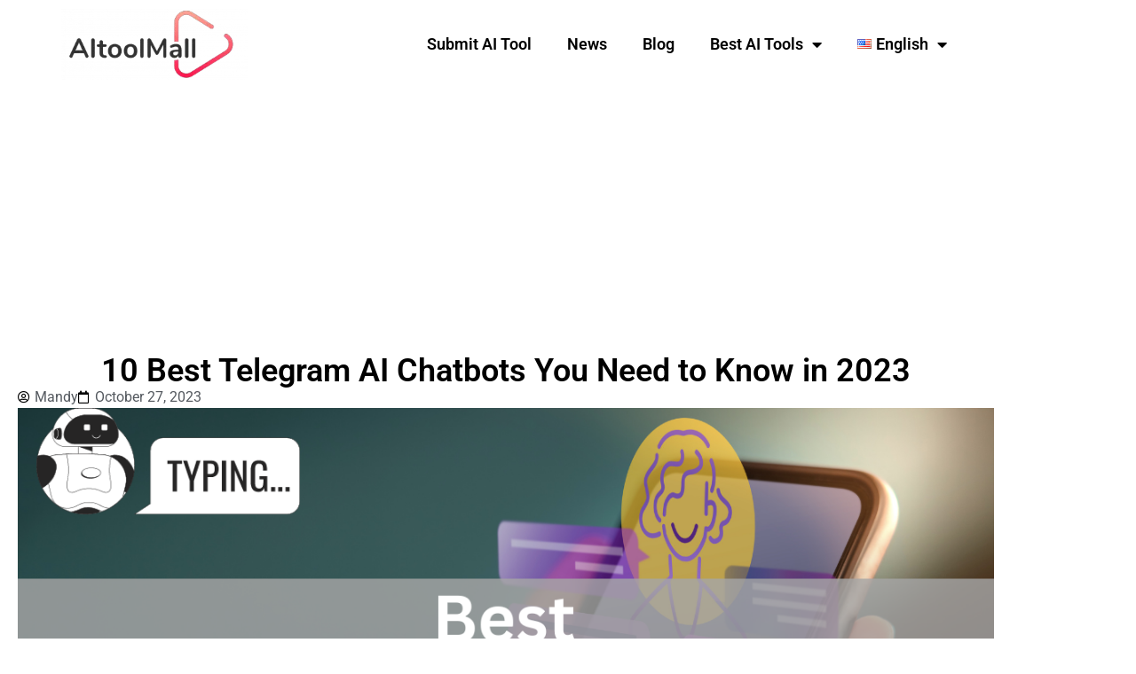

--- FILE ---
content_type: text/html; charset=UTF-8
request_url: https://aitoolmall.com/news/best-telegram-ai-chatbots/
body_size: 33241
content:
<!DOCTYPE html><html lang="en-US"><head><meta charset="UTF-8"/>
<script>var __ezHttpConsent={setByCat:function(src,tagType,attributes,category,force,customSetScriptFn=null){var setScript=function(){if(force||window.ezTcfConsent[category]){if(typeof customSetScriptFn==='function'){customSetScriptFn();}else{var scriptElement=document.createElement(tagType);scriptElement.src=src;attributes.forEach(function(attr){for(var key in attr){if(attr.hasOwnProperty(key)){scriptElement.setAttribute(key,attr[key]);}}});var firstScript=document.getElementsByTagName(tagType)[0];firstScript.parentNode.insertBefore(scriptElement,firstScript);}}};if(force||(window.ezTcfConsent&&window.ezTcfConsent.loaded)){setScript();}else if(typeof getEzConsentData==="function"){getEzConsentData().then(function(ezTcfConsent){if(ezTcfConsent&&ezTcfConsent.loaded){setScript();}else{console.error("cannot get ez consent data");force=true;setScript();}});}else{force=true;setScript();console.error("getEzConsentData is not a function");}},};</script>
<script>var ezTcfConsent=window.ezTcfConsent?window.ezTcfConsent:{loaded:false,store_info:false,develop_and_improve_services:false,measure_ad_performance:false,measure_content_performance:false,select_basic_ads:false,create_ad_profile:false,select_personalized_ads:false,create_content_profile:false,select_personalized_content:false,understand_audiences:false,use_limited_data_to_select_content:false,};function getEzConsentData(){return new Promise(function(resolve){document.addEventListener("ezConsentEvent",function(event){var ezTcfConsent=event.detail.ezTcfConsent;resolve(ezTcfConsent);});});}</script>
<script>if(typeof _setEzCookies!=='function'){function _setEzCookies(ezConsentData){var cookies=window.ezCookieQueue;for(var i=0;i<cookies.length;i++){var cookie=cookies[i];if(ezConsentData&&ezConsentData.loaded&&ezConsentData[cookie.tcfCategory]){document.cookie=cookie.name+"="+cookie.value;}}}}
window.ezCookieQueue=window.ezCookieQueue||[];if(typeof addEzCookies!=='function'){function addEzCookies(arr){window.ezCookieQueue=[...window.ezCookieQueue,...arr];}}
addEzCookies([{name:"ezoab_464360",value:"mod210; Path=/; Domain=aitoolmall.com; Max-Age=7200",tcfCategory:"store_info",isEzoic:"true",},{name:"ezosuibasgeneris-1",value:"cc76ffa4-8f78-4df1-6302-ceaeb7919a12; Path=/; Domain=aitoolmall.com; Expires=Sat, 16 Jan 2027 10:58:16 UTC; Secure; SameSite=None",tcfCategory:"understand_audiences",isEzoic:"true",}]);if(window.ezTcfConsent&&window.ezTcfConsent.loaded){_setEzCookies(window.ezTcfConsent);}else if(typeof getEzConsentData==="function"){getEzConsentData().then(function(ezTcfConsent){if(ezTcfConsent&&ezTcfConsent.loaded){_setEzCookies(window.ezTcfConsent);}else{console.error("cannot get ez consent data");_setEzCookies(window.ezTcfConsent);}});}else{console.error("getEzConsentData is not a function");_setEzCookies(window.ezTcfConsent);}</script><script type="text/javascript" data-ezscrex='false' data-cfasync='false'>window._ezaq = Object.assign({"edge_cache_status":11,"edge_response_time":819,"url":"https://aitoolmall.com/news/best-telegram-ai-chatbots/"}, typeof window._ezaq !== "undefined" ? window._ezaq : {});</script><script type="text/javascript" data-ezscrex='false' data-cfasync='false'>window._ezaq = Object.assign({"ab_test_id":"mod210"}, typeof window._ezaq !== "undefined" ? window._ezaq : {});window.__ez=window.__ez||{};window.__ez.tf={"pbscda":"true"};</script><script type="text/javascript" data-ezscrex='false' data-cfasync='false'>window.ezDisableAds = true;</script>
<script data-ezscrex='false' data-cfasync='false' data-pagespeed-no-defer>var __ez=__ez||{};__ez.stms=Date.now();__ez.evt={};__ez.script={};__ez.ck=__ez.ck||{};__ez.template={};__ez.template.isOrig=true;__ez.queue=__ez.queue||function(){var e=0,i=0,t=[],n=!1,o=[],r=[],s=!0,a=function(e,i,n,o,r,s,a){var l=arguments.length>7&&void 0!==arguments[7]?arguments[7]:window,d=this;this.name=e,this.funcName=i,this.parameters=null===n?null:w(n)?n:[n],this.isBlock=o,this.blockedBy=r,this.deleteWhenComplete=s,this.isError=!1,this.isComplete=!1,this.isInitialized=!1,this.proceedIfError=a,this.fWindow=l,this.isTimeDelay=!1,this.process=function(){f("... func = "+e),d.isInitialized=!0,d.isComplete=!0,f("... func.apply: "+e);var i=d.funcName.split("."),n=null,o=this.fWindow||window;i.length>3||(n=3===i.length?o[i[0]][i[1]][i[2]]:2===i.length?o[i[0]][i[1]]:o[d.funcName]),null!=n&&n.apply(null,this.parameters),!0===d.deleteWhenComplete&&delete t[e],!0===d.isBlock&&(f("----- F'D: "+d.name),m())}},l=function(e,i,t,n,o,r,s){var a=arguments.length>7&&void 0!==arguments[7]?arguments[7]:window,l=this;this.name=e,this.path=i,this.async=o,this.defer=r,this.isBlock=t,this.blockedBy=n,this.isInitialized=!1,this.isError=!1,this.isComplete=!1,this.proceedIfError=s,this.fWindow=a,this.isTimeDelay=!1,this.isPath=function(e){return"/"===e[0]&&"/"!==e[1]},this.getSrc=function(e){return void 0!==window.__ezScriptHost&&this.isPath(e)&&"banger.js"!==this.name?window.__ezScriptHost+e:e},this.process=function(){l.isInitialized=!0,f("... file = "+e);var i=this.fWindow?this.fWindow.document:document,t=i.createElement("script");t.src=this.getSrc(this.path),!0===o?t.async=!0:!0===r&&(t.defer=!0),t.onerror=function(){var e={url:window.location.href,name:l.name,path:l.path,user_agent:window.navigator.userAgent};"undefined"!=typeof _ezaq&&(e.pageview_id=_ezaq.page_view_id);var i=encodeURIComponent(JSON.stringify(e)),t=new XMLHttpRequest;t.open("GET","//g.ezoic.net/ezqlog?d="+i,!0),t.send(),f("----- ERR'D: "+l.name),l.isError=!0,!0===l.isBlock&&m()},t.onreadystatechange=t.onload=function(){var e=t.readyState;f("----- F'D: "+l.name),e&&!/loaded|complete/.test(e)||(l.isComplete=!0,!0===l.isBlock&&m())},i.getElementsByTagName("head")[0].appendChild(t)}},d=function(e,i){this.name=e,this.path="",this.async=!1,this.defer=!1,this.isBlock=!1,this.blockedBy=[],this.isInitialized=!0,this.isError=!1,this.isComplete=i,this.proceedIfError=!1,this.isTimeDelay=!1,this.process=function(){}};function c(e,i,n,s,a,d,c,u,f){var m=new l(e,i,n,s,a,d,c,f);!0===u?o[e]=m:r[e]=m,t[e]=m,h(m)}function h(e){!0!==u(e)&&0!=s&&e.process()}function u(e){if(!0===e.isTimeDelay&&!1===n)return f(e.name+" blocked = TIME DELAY!"),!0;if(w(e.blockedBy))for(var i=0;i<e.blockedBy.length;i++){var o=e.blockedBy[i];if(!1===t.hasOwnProperty(o))return f(e.name+" blocked = "+o),!0;if(!0===e.proceedIfError&&!0===t[o].isError)return!1;if(!1===t[o].isComplete)return f(e.name+" blocked = "+o),!0}return!1}function f(e){var i=window.location.href,t=new RegExp("[?&]ezq=([^&#]*)","i").exec(i);"1"===(t?t[1]:null)&&console.debug(e)}function m(){++e>200||(f("let's go"),p(o),p(r))}function p(e){for(var i in e)if(!1!==e.hasOwnProperty(i)){var t=e[i];!0===t.isComplete||u(t)||!0===t.isInitialized||!0===t.isError?!0===t.isError?f(t.name+": error"):!0===t.isComplete?f(t.name+": complete already"):!0===t.isInitialized&&f(t.name+": initialized already"):t.process()}}function w(e){return"[object Array]"==Object.prototype.toString.call(e)}return window.addEventListener("load",(function(){setTimeout((function(){n=!0,f("TDELAY -----"),m()}),5e3)}),!1),{addFile:c,addFileOnce:function(e,i,n,o,r,s,a,l,d){t[e]||c(e,i,n,o,r,s,a,l,d)},addDelayFile:function(e,i){var n=new l(e,i,!1,[],!1,!1,!0);n.isTimeDelay=!0,f(e+" ...  FILE! TDELAY"),r[e]=n,t[e]=n,h(n)},addFunc:function(e,n,s,l,d,c,u,f,m,p){!0===c&&(e=e+"_"+i++);var w=new a(e,n,s,l,d,u,f,p);!0===m?o[e]=w:r[e]=w,t[e]=w,h(w)},addDelayFunc:function(e,i,n){var o=new a(e,i,n,!1,[],!0,!0);o.isTimeDelay=!0,f(e+" ...  FUNCTION! TDELAY"),r[e]=o,t[e]=o,h(o)},items:t,processAll:m,setallowLoad:function(e){s=e},markLoaded:function(e){if(e&&0!==e.length){if(e in t){var i=t[e];!0===i.isComplete?f(i.name+" "+e+": error loaded duplicate"):(i.isComplete=!0,i.isInitialized=!0)}else t[e]=new d(e,!0);f("markLoaded dummyfile: "+t[e].name)}},logWhatsBlocked:function(){for(var e in t)!1!==t.hasOwnProperty(e)&&u(t[e])}}}();__ez.evt.add=function(e,t,n){e.addEventListener?e.addEventListener(t,n,!1):e.attachEvent?e.attachEvent("on"+t,n):e["on"+t]=n()},__ez.evt.remove=function(e,t,n){e.removeEventListener?e.removeEventListener(t,n,!1):e.detachEvent?e.detachEvent("on"+t,n):delete e["on"+t]};__ez.script.add=function(e){var t=document.createElement("script");t.src=e,t.async=!0,t.type="text/javascript",document.getElementsByTagName("head")[0].appendChild(t)};__ez.dot=__ez.dot||{};__ez.queue.addFileOnce('/detroitchicago/boise.js', '/detroitchicago/boise.js?gcb=195-0&cb=5', true, [], true, false, true, false);__ez.queue.addFileOnce('/parsonsmaize/abilene.js', '/parsonsmaize/abilene.js?gcb=195-0&cb=b20dfef28c', true, [], true, false, true, false);__ez.queue.addFileOnce('/parsonsmaize/mulvane.js', '/parsonsmaize/mulvane.js?gcb=195-0&cb=e75e48eec0', true, ['/parsonsmaize/abilene.js'], true, false, true, false);__ez.queue.addFileOnce('/detroitchicago/birmingham.js', '/detroitchicago/birmingham.js?gcb=195-0&cb=539c47377c', true, ['/parsonsmaize/abilene.js'], true, false, true, false);</script>
<script data-ezscrex="false" type="text/javascript" data-cfasync="false">window._ezaq = Object.assign({"ad_cache_level":0,"adpicker_placement_cnt":0,"ai_placeholder_cache_level":0,"ai_placeholder_placement_cnt":-1,"author":"Mandy","domain":"aitoolmall.com","domain_id":464360,"ezcache_level":0,"ezcache_skip_code":14,"has_bad_image":0,"has_bad_words":0,"is_sitespeed":0,"lt_cache_level":0,"publish_date":"2023-10-27","response_size":188585,"response_size_orig":182826,"response_time_orig":803,"template_id":5,"url":"https://aitoolmall.com/news/best-telegram-ai-chatbots/","word_count":0,"worst_bad_word_level":0}, typeof window._ezaq !== "undefined" ? window._ezaq : {});__ez.queue.markLoaded('ezaqBaseReady');</script>
<script type='text/javascript' data-ezscrex='false' data-cfasync='false'>
window.ezAnalyticsStatic = true;

function analyticsAddScript(script) {
	var ezDynamic = document.createElement('script');
	ezDynamic.type = 'text/javascript';
	ezDynamic.innerHTML = script;
	document.head.appendChild(ezDynamic);
}
function getCookiesWithPrefix() {
    var allCookies = document.cookie.split(';');
    var cookiesWithPrefix = {};

    for (var i = 0; i < allCookies.length; i++) {
        var cookie = allCookies[i].trim();

        for (var j = 0; j < arguments.length; j++) {
            var prefix = arguments[j];
            if (cookie.indexOf(prefix) === 0) {
                var cookieParts = cookie.split('=');
                var cookieName = cookieParts[0];
                var cookieValue = cookieParts.slice(1).join('=');
                cookiesWithPrefix[cookieName] = decodeURIComponent(cookieValue);
                break; // Once matched, no need to check other prefixes
            }
        }
    }

    return cookiesWithPrefix;
}
function productAnalytics() {
	var d = {"pr":[6],"omd5":"1da75080ad8d8eb37a31740ac9bcbbdb","nar":"risk score"};
	d.u = _ezaq.url;
	d.p = _ezaq.page_view_id;
	d.v = _ezaq.visit_uuid;
	d.ab = _ezaq.ab_test_id;
	d.e = JSON.stringify(_ezaq);
	d.ref = document.referrer;
	d.c = getCookiesWithPrefix('active_template', 'ez', 'lp_');
	if(typeof ez_utmParams !== 'undefined') {
		d.utm = ez_utmParams;
	}

	var dataText = JSON.stringify(d);
	var xhr = new XMLHttpRequest();
	xhr.open('POST','/ezais/analytics?cb=1', true);
	xhr.onload = function () {
		if (xhr.status!=200) {
            return;
		}

        if(document.readyState !== 'loading') {
            analyticsAddScript(xhr.response);
            return;
        }

        var eventFunc = function() {
            if(document.readyState === 'loading') {
                return;
            }
            document.removeEventListener('readystatechange', eventFunc, false);
            analyticsAddScript(xhr.response);
        };

        document.addEventListener('readystatechange', eventFunc, false);
	};
	xhr.setRequestHeader('Content-Type','text/plain');
	xhr.send(dataText);
}
__ez.queue.addFunc("productAnalytics", "productAnalytics", null, true, ['ezaqBaseReady'], false, false, false, true);
</script><base href="https://aitoolmall.com/news/best-telegram-ai-chatbots/"/>
	
	<meta name="viewport" content="width=device-width, initial-scale=1"/>
	<link rel="profile" href="https://gmpg.org/xfn/11"/>
	<style>
#wpadminbar #wp-admin-bar-wccp_free_top_button .ab-icon:before {
	content: "\f160";
	color: #02CA02;
	top: 3px;
}
#wpadminbar #wp-admin-bar-wccp_free_top_button .ab-icon {
	transform: rotate(45deg);
}
</style>
<meta name="robots" content="index, follow, max-image-preview:large, max-snippet:-1, max-video-preview:-1"/>
<script id="cookieyes" type="text/javascript" src="https://cdn-cookieyes.com/client_data/53418fcaa295aeca637164f9/script.js"></script>
	<!-- This site is optimized with the Yoast SEO Premium plugin v23.6 (Yoast SEO v26.7) - https://yoast.com/wordpress/plugins/seo/ -->
	<title>10 Best Telegram AI Chatbots You Need to Know in 2023</title>
	<meta name="description" content="Explore the top Telegram AI chatbots of 2023 and discover how they&#39;re revolutionizing communication. Find the one that best fits your needs."/>
	<link rel="canonical" href="https://aitoolmall.com/news/best-telegram-ai-chatbots/"/>
	<meta property="og:locale" content="en_US"/>
	<meta property="og:type" content="article"/>
	<meta property="og:title" content="10 Best Telegram AI Chatbots You Need to Know in 2023"/>
	<meta property="og:description" content="Explore the top Telegram AI chatbots of 2023 and discover how they&#39;re revolutionizing communication. Find the one that best fits your needs."/>
	<meta property="og:url" content="https://aitoolmall.com/news/best-telegram-ai-chatbots/"/>
	<meta property="og:site_name" content="AIToolMall"/>
	<meta property="article:published_time" content="2023-10-27T08:42:35+00:00"/>
	<meta property="article:modified_time" content="2024-11-14T07:32:12+00:00"/>
	<meta property="og:image" content="https://aitoolmall.com/wp-content/uploads/2023/10/Best-Telegram-AI-Chatbots.png"/>
	<meta property="og:image:width" content="1200"/>
	<meta property="og:image:height" content="600"/>
	<meta property="og:image:type" content="image/png"/>
	<meta name="author" content="Mandy"/>
	<meta name="twitter:card" content="summary_large_image"/>
	<meta name="twitter:creator" content="@Mandy798907507"/>
	<meta name="twitter:label1" content="Written by"/>
	<meta name="twitter:data1" content="Mandy"/>
	<meta name="twitter:label2" content="Est. reading time"/>
	<meta name="twitter:data2" content="8 minutes"/>
	<!-- / Yoast SEO Premium plugin. -->


<link rel="dns-prefetch" href="//www.googletagmanager.com"/>
<link rel="alternate" type="application/rss+xml" title="AIToolMall » Feed" href="https://aitoolmall.com/feed/"/>
<link rel="alternate" type="application/rss+xml" title="AIToolMall » Comments Feed" href="https://aitoolmall.com/comments/feed/"/>
<link rel="alternate" title="oEmbed (JSON)" type="application/json+oembed" href="https://aitoolmall.com/wp-json/oembed/1.0/embed?url=https%3A%2F%2Faitoolmall.com%2Fnews%2Fbest-telegram-ai-chatbots%2F"/>
<link rel="alternate" title="oEmbed (XML)" type="text/xml+oembed" href="https://aitoolmall.com/wp-json/oembed/1.0/embed?url=https%3A%2F%2Faitoolmall.com%2Fnews%2Fbest-telegram-ai-chatbots%2F&amp;format=xml"/>
<style id="wp-img-auto-sizes-contain-inline-css">
img:is([sizes=auto i],[sizes^="auto," i]){contain-intrinsic-size:3000px 1500px}
/*# sourceURL=wp-img-auto-sizes-contain-inline-css */
</style>
<link rel="stylesheet" id="embedpress-css-css" href="https://aitoolmall.com/wp-content/plugins/embedpress/assets/css/embedpress.css?ver=1767638694" media="all"/>
<link rel="stylesheet" id="embedpress-blocks-style-css" href="https://aitoolmall.com/wp-content/plugins/embedpress/assets/css/blocks.build.css?ver=1767638694" media="all"/>
<link rel="stylesheet" id="embedpress-lazy-load-css-css" href="https://aitoolmall.com/wp-content/plugins/embedpress/assets/css/lazy-load.css?ver=1767638694" media="all"/>
<style id="wp-emoji-styles-inline-css">

	img.wp-smiley, img.emoji {
		display: inline !important;
		border: none !important;
		box-shadow: none !important;
		height: 1em !important;
		width: 1em !important;
		margin: 0 0.07em !important;
		vertical-align: -0.1em !important;
		background: none !important;
		padding: 0 !important;
	}
/*# sourceURL=wp-emoji-styles-inline-css */
</style>
<style id="classic-theme-styles-inline-css">
/*! This file is auto-generated */
.wp-block-button__link{color:#fff;background-color:#32373c;border-radius:9999px;box-shadow:none;text-decoration:none;padding:calc(.667em + 2px) calc(1.333em + 2px);font-size:1.125em}.wp-block-file__button{background:#32373c;color:#fff;text-decoration:none}
/*# sourceURL=/wp-includes/css/classic-themes.min.css */
</style>
<style id="global-styles-inline-css">
:root{--wp--preset--aspect-ratio--square: 1;--wp--preset--aspect-ratio--4-3: 4/3;--wp--preset--aspect-ratio--3-4: 3/4;--wp--preset--aspect-ratio--3-2: 3/2;--wp--preset--aspect-ratio--2-3: 2/3;--wp--preset--aspect-ratio--16-9: 16/9;--wp--preset--aspect-ratio--9-16: 9/16;--wp--preset--color--black: #000000;--wp--preset--color--cyan-bluish-gray: #abb8c3;--wp--preset--color--white: #ffffff;--wp--preset--color--pale-pink: #f78da7;--wp--preset--color--vivid-red: #cf2e2e;--wp--preset--color--luminous-vivid-orange: #ff6900;--wp--preset--color--luminous-vivid-amber: #fcb900;--wp--preset--color--light-green-cyan: #7bdcb5;--wp--preset--color--vivid-green-cyan: #00d084;--wp--preset--color--pale-cyan-blue: #8ed1fc;--wp--preset--color--vivid-cyan-blue: #0693e3;--wp--preset--color--vivid-purple: #9b51e0;--wp--preset--gradient--vivid-cyan-blue-to-vivid-purple: linear-gradient(135deg,rgb(6,147,227) 0%,rgb(155,81,224) 100%);--wp--preset--gradient--light-green-cyan-to-vivid-green-cyan: linear-gradient(135deg,rgb(122,220,180) 0%,rgb(0,208,130) 100%);--wp--preset--gradient--luminous-vivid-amber-to-luminous-vivid-orange: linear-gradient(135deg,rgb(252,185,0) 0%,rgb(255,105,0) 100%);--wp--preset--gradient--luminous-vivid-orange-to-vivid-red: linear-gradient(135deg,rgb(255,105,0) 0%,rgb(207,46,46) 100%);--wp--preset--gradient--very-light-gray-to-cyan-bluish-gray: linear-gradient(135deg,rgb(238,238,238) 0%,rgb(169,184,195) 100%);--wp--preset--gradient--cool-to-warm-spectrum: linear-gradient(135deg,rgb(74,234,220) 0%,rgb(151,120,209) 20%,rgb(207,42,186) 40%,rgb(238,44,130) 60%,rgb(251,105,98) 80%,rgb(254,248,76) 100%);--wp--preset--gradient--blush-light-purple: linear-gradient(135deg,rgb(255,206,236) 0%,rgb(152,150,240) 100%);--wp--preset--gradient--blush-bordeaux: linear-gradient(135deg,rgb(254,205,165) 0%,rgb(254,45,45) 50%,rgb(107,0,62) 100%);--wp--preset--gradient--luminous-dusk: linear-gradient(135deg,rgb(255,203,112) 0%,rgb(199,81,192) 50%,rgb(65,88,208) 100%);--wp--preset--gradient--pale-ocean: linear-gradient(135deg,rgb(255,245,203) 0%,rgb(182,227,212) 50%,rgb(51,167,181) 100%);--wp--preset--gradient--electric-grass: linear-gradient(135deg,rgb(202,248,128) 0%,rgb(113,206,126) 100%);--wp--preset--gradient--midnight: linear-gradient(135deg,rgb(2,3,129) 0%,rgb(40,116,252) 100%);--wp--preset--font-size--small: 13px;--wp--preset--font-size--medium: 20px;--wp--preset--font-size--large: 36px;--wp--preset--font-size--x-large: 42px;--wp--preset--spacing--20: 0.44rem;--wp--preset--spacing--30: 0.67rem;--wp--preset--spacing--40: 1rem;--wp--preset--spacing--50: 1.5rem;--wp--preset--spacing--60: 2.25rem;--wp--preset--spacing--70: 3.38rem;--wp--preset--spacing--80: 5.06rem;--wp--preset--shadow--natural: 6px 6px 9px rgba(0, 0, 0, 0.2);--wp--preset--shadow--deep: 12px 12px 50px rgba(0, 0, 0, 0.4);--wp--preset--shadow--sharp: 6px 6px 0px rgba(0, 0, 0, 0.2);--wp--preset--shadow--outlined: 6px 6px 0px -3px rgb(255, 255, 255), 6px 6px rgb(0, 0, 0);--wp--preset--shadow--crisp: 6px 6px 0px rgb(0, 0, 0);}:where(.is-layout-flex){gap: 0.5em;}:where(.is-layout-grid){gap: 0.5em;}body .is-layout-flex{display: flex;}.is-layout-flex{flex-wrap: wrap;align-items: center;}.is-layout-flex > :is(*, div){margin: 0;}body .is-layout-grid{display: grid;}.is-layout-grid > :is(*, div){margin: 0;}:where(.wp-block-columns.is-layout-flex){gap: 2em;}:where(.wp-block-columns.is-layout-grid){gap: 2em;}:where(.wp-block-post-template.is-layout-flex){gap: 1.25em;}:where(.wp-block-post-template.is-layout-grid){gap: 1.25em;}.has-black-color{color: var(--wp--preset--color--black) !important;}.has-cyan-bluish-gray-color{color: var(--wp--preset--color--cyan-bluish-gray) !important;}.has-white-color{color: var(--wp--preset--color--white) !important;}.has-pale-pink-color{color: var(--wp--preset--color--pale-pink) !important;}.has-vivid-red-color{color: var(--wp--preset--color--vivid-red) !important;}.has-luminous-vivid-orange-color{color: var(--wp--preset--color--luminous-vivid-orange) !important;}.has-luminous-vivid-amber-color{color: var(--wp--preset--color--luminous-vivid-amber) !important;}.has-light-green-cyan-color{color: var(--wp--preset--color--light-green-cyan) !important;}.has-vivid-green-cyan-color{color: var(--wp--preset--color--vivid-green-cyan) !important;}.has-pale-cyan-blue-color{color: var(--wp--preset--color--pale-cyan-blue) !important;}.has-vivid-cyan-blue-color{color: var(--wp--preset--color--vivid-cyan-blue) !important;}.has-vivid-purple-color{color: var(--wp--preset--color--vivid-purple) !important;}.has-black-background-color{background-color: var(--wp--preset--color--black) !important;}.has-cyan-bluish-gray-background-color{background-color: var(--wp--preset--color--cyan-bluish-gray) !important;}.has-white-background-color{background-color: var(--wp--preset--color--white) !important;}.has-pale-pink-background-color{background-color: var(--wp--preset--color--pale-pink) !important;}.has-vivid-red-background-color{background-color: var(--wp--preset--color--vivid-red) !important;}.has-luminous-vivid-orange-background-color{background-color: var(--wp--preset--color--luminous-vivid-orange) !important;}.has-luminous-vivid-amber-background-color{background-color: var(--wp--preset--color--luminous-vivid-amber) !important;}.has-light-green-cyan-background-color{background-color: var(--wp--preset--color--light-green-cyan) !important;}.has-vivid-green-cyan-background-color{background-color: var(--wp--preset--color--vivid-green-cyan) !important;}.has-pale-cyan-blue-background-color{background-color: var(--wp--preset--color--pale-cyan-blue) !important;}.has-vivid-cyan-blue-background-color{background-color: var(--wp--preset--color--vivid-cyan-blue) !important;}.has-vivid-purple-background-color{background-color: var(--wp--preset--color--vivid-purple) !important;}.has-black-border-color{border-color: var(--wp--preset--color--black) !important;}.has-cyan-bluish-gray-border-color{border-color: var(--wp--preset--color--cyan-bluish-gray) !important;}.has-white-border-color{border-color: var(--wp--preset--color--white) !important;}.has-pale-pink-border-color{border-color: var(--wp--preset--color--pale-pink) !important;}.has-vivid-red-border-color{border-color: var(--wp--preset--color--vivid-red) !important;}.has-luminous-vivid-orange-border-color{border-color: var(--wp--preset--color--luminous-vivid-orange) !important;}.has-luminous-vivid-amber-border-color{border-color: var(--wp--preset--color--luminous-vivid-amber) !important;}.has-light-green-cyan-border-color{border-color: var(--wp--preset--color--light-green-cyan) !important;}.has-vivid-green-cyan-border-color{border-color: var(--wp--preset--color--vivid-green-cyan) !important;}.has-pale-cyan-blue-border-color{border-color: var(--wp--preset--color--pale-cyan-blue) !important;}.has-vivid-cyan-blue-border-color{border-color: var(--wp--preset--color--vivid-cyan-blue) !important;}.has-vivid-purple-border-color{border-color: var(--wp--preset--color--vivid-purple) !important;}.has-vivid-cyan-blue-to-vivid-purple-gradient-background{background: var(--wp--preset--gradient--vivid-cyan-blue-to-vivid-purple) !important;}.has-light-green-cyan-to-vivid-green-cyan-gradient-background{background: var(--wp--preset--gradient--light-green-cyan-to-vivid-green-cyan) !important;}.has-luminous-vivid-amber-to-luminous-vivid-orange-gradient-background{background: var(--wp--preset--gradient--luminous-vivid-amber-to-luminous-vivid-orange) !important;}.has-luminous-vivid-orange-to-vivid-red-gradient-background{background: var(--wp--preset--gradient--luminous-vivid-orange-to-vivid-red) !important;}.has-very-light-gray-to-cyan-bluish-gray-gradient-background{background: var(--wp--preset--gradient--very-light-gray-to-cyan-bluish-gray) !important;}.has-cool-to-warm-spectrum-gradient-background{background: var(--wp--preset--gradient--cool-to-warm-spectrum) !important;}.has-blush-light-purple-gradient-background{background: var(--wp--preset--gradient--blush-light-purple) !important;}.has-blush-bordeaux-gradient-background{background: var(--wp--preset--gradient--blush-bordeaux) !important;}.has-luminous-dusk-gradient-background{background: var(--wp--preset--gradient--luminous-dusk) !important;}.has-pale-ocean-gradient-background{background: var(--wp--preset--gradient--pale-ocean) !important;}.has-electric-grass-gradient-background{background: var(--wp--preset--gradient--electric-grass) !important;}.has-midnight-gradient-background{background: var(--wp--preset--gradient--midnight) !important;}.has-small-font-size{font-size: var(--wp--preset--font-size--small) !important;}.has-medium-font-size{font-size: var(--wp--preset--font-size--medium) !important;}.has-large-font-size{font-size: var(--wp--preset--font-size--large) !important;}.has-x-large-font-size{font-size: var(--wp--preset--font-size--x-large) !important;}
:where(.wp-block-post-template.is-layout-flex){gap: 1.25em;}:where(.wp-block-post-template.is-layout-grid){gap: 1.25em;}
:where(.wp-block-term-template.is-layout-flex){gap: 1.25em;}:where(.wp-block-term-template.is-layout-grid){gap: 1.25em;}
:where(.wp-block-columns.is-layout-flex){gap: 2em;}:where(.wp-block-columns.is-layout-grid){gap: 2em;}
:root :where(.wp-block-pullquote){font-size: 1.5em;line-height: 1.6;}
/*# sourceURL=global-styles-inline-css */
</style>
<style id="wpgb-head-inline-css">
.wp-grid-builder:not(.wpgb-template),.wpgb-facet{opacity:0.01}.wpgb-facet fieldset{margin:0;padding:0;border:none;outline:none;box-shadow:none}.wpgb-facet fieldset:last-child{margin-bottom:40px;}.wpgb-facet fieldset legend.wpgb-sr-only{height:1px;width:1px}
/*# sourceURL=wpgb-head-inline-css */
</style>
<link rel="stylesheet" id="hello-elementor-css" href="https://aitoolmall.com/wp-content/themes/hello-elementor/style.min.css?ver=3.1.1" media="all"/>
<link rel="stylesheet" id="hello-elementor-theme-style-css" href="https://aitoolmall.com/wp-content/themes/hello-elementor/theme.min.css?ver=3.1.1" media="all"/>
<link rel="stylesheet" id="hello-elementor-header-footer-css" href="https://aitoolmall.com/wp-content/themes/hello-elementor/header-footer.min.css?ver=3.1.1" media="all"/>
<link rel="stylesheet" id="elementor-frontend-css" href="https://aitoolmall.com/wp-content/plugins/elementor/assets/css/frontend.min.css?ver=3.34.1" media="all"/>
<link rel="stylesheet" id="elementor-post-5-css" href="https://aitoolmall.com/wp-content/uploads/elementor/css/post-5.css?ver=1768545903" media="all"/>
<link rel="stylesheet" id="widget-image-css" href="https://aitoolmall.com/wp-content/plugins/elementor/assets/css/widget-image.min.css?ver=3.34.1" media="all"/>
<link rel="stylesheet" id="widget-nav-menu-css" href="https://aitoolmall.com/wp-content/plugins/elementor-pro/assets/css/widget-nav-menu.min.css?ver=3.25.2" media="all"/>
<link rel="stylesheet" id="widget-heading-css" href="https://aitoolmall.com/wp-content/plugins/elementor/assets/css/widget-heading.min.css?ver=3.34.1" media="all"/>
<link rel="stylesheet" id="eael-general-css" href="https://aitoolmall.com/wp-content/plugins/essential-addons-for-elementor-lite/assets/front-end/css/view/general.min.css?ver=6.5.7" media="all"/>
<link rel="stylesheet" id="eael-43985-css" href="https://aitoolmall.com/wp-content/uploads/essential-addons-elementor/eael-43985.css?ver=1731569532" media="all"/>
<link rel="stylesheet" id="elementor-icons-css" href="https://aitoolmall.com/wp-content/plugins/elementor/assets/lib/eicons/css/elementor-icons.min.css?ver=5.45.0" media="all"/>
<link rel="stylesheet" id="e-popup-style-css" href="https://aitoolmall.com/wp-content/plugins/elementor-pro/assets/css/conditionals/popup.min.css?ver=3.25.2" media="all"/>
<link rel="stylesheet" id="widget-post-info-css" href="https://aitoolmall.com/wp-content/plugins/elementor-pro/assets/css/widget-post-info.min.css?ver=3.25.2" media="all"/>
<link rel="stylesheet" id="widget-icon-list-css" href="https://aitoolmall.com/wp-content/plugins/elementor/assets/css/widget-icon-list.min.css?ver=3.34.1" media="all"/>
<link rel="stylesheet" id="elementor-icons-shared-0-css" href="https://aitoolmall.com/wp-content/plugins/elementor/assets/lib/font-awesome/css/fontawesome.min.css?ver=5.15.3" media="all"/>
<link rel="stylesheet" id="elementor-icons-fa-regular-css" href="https://aitoolmall.com/wp-content/plugins/elementor/assets/lib/font-awesome/css/regular.min.css?ver=5.15.3" media="all"/>
<link rel="stylesheet" id="elementor-icons-fa-solid-css" href="https://aitoolmall.com/wp-content/plugins/elementor/assets/lib/font-awesome/css/solid.min.css?ver=5.15.3" media="all"/>
<link rel="stylesheet" id="elementor-post-43985-css" href="https://aitoolmall.com/wp-content/uploads/elementor/css/post-43985.css?ver=1768561095" media="all"/>
<link rel="stylesheet" id="elementor-post-262-css" href="https://aitoolmall.com/wp-content/uploads/elementor/css/post-262.css?ver=1768545903" media="all"/>
<link rel="stylesheet" id="elementor-post-2447-css" href="https://aitoolmall.com/wp-content/uploads/elementor/css/post-2447.css?ver=1768545903" media="all"/>
<link rel="stylesheet" id="elementor-post-65917-css" href="https://aitoolmall.com/wp-content/uploads/elementor/css/post-65917.css?ver=1768545903" media="all"/>
<link rel="stylesheet" id="font-awesome-5-all-css" href="https://aitoolmall.com/wp-content/plugins/elementor/assets/lib/font-awesome/css/all.min.css?ver=6.5.7" media="all"/>
<link rel="stylesheet" id="font-awesome-4-shim-css" href="https://aitoolmall.com/wp-content/plugins/elementor/assets/lib/font-awesome/css/v4-shims.min.css?ver=6.5.7" media="all"/>
<link rel="stylesheet" id="elementor-gf-local-roboto-css" href="https://aitoolmall.com/wp-content/uploads/elementor/google-fonts/css/roboto.css?ver=1742237103" media="all"/>
<link rel="stylesheet" id="elementor-gf-local-robotoslab-css" href="https://aitoolmall.com/wp-content/uploads/elementor/google-fonts/css/robotoslab.css?ver=1742237107" media="all"/>
<link rel="stylesheet" id="elementor-gf-local-josefinsans-css" href="https://aitoolmall.com/wp-content/uploads/elementor/google-fonts/css/josefinsans.css?ver=1742237110" media="all"/>
<script src="https://aitoolmall.com/wp-includes/js/jquery/jquery.min.js?ver=3.7.1" id="jquery-core-js"></script>
<script src="https://aitoolmall.com/wp-includes/js/jquery/jquery-migrate.min.js?ver=3.4.1" id="jquery-migrate-js"></script>

<!-- Google tag (gtag.js) snippet added by Site Kit -->
<!-- Google Analytics snippet added by Site Kit -->
<script src="https://www.googletagmanager.com/gtag/js?id=G-J2PS6XEZXP" id="google_gtagjs-js" async=""></script>
<script id="google_gtagjs-js-after">
window.dataLayer = window.dataLayer || [];function gtag(){dataLayer.push(arguments);}
gtag("set","linker",{"domains":["aitoolmall.com"]});
gtag("js", new Date());
gtag("set", "developer_id.dZTNiMT", true);
gtag("config", "G-J2PS6XEZXP");
//# sourceURL=google_gtagjs-js-after
</script>
<link rel="https://api.w.org/" href="https://aitoolmall.com/wp-json/"/><link rel="alternate" title="JSON" type="application/json" href="https://aitoolmall.com/wp-json/wp/v2/posts/43985"/><meta name="generator" content="Site Kit by Google 1.170.0"/><script id="wpcp_disable_selection" type="text/javascript">
var image_save_msg='You are not allowed to save images!';
	var no_menu_msg='Context Menu disabled!';
	var smessage = "Content is protected !!";

function disableEnterKey(e)
{
	var elemtype = e.target.tagName;
	
	elemtype = elemtype.toUpperCase();
	
	if (elemtype == "TEXT" || elemtype == "TEXTAREA" || elemtype == "INPUT" || elemtype == "PASSWORD" || elemtype == "SELECT" || elemtype == "OPTION" || elemtype == "EMBED")
	{
		elemtype = 'TEXT';
	}
	
	if (e.ctrlKey){
     var key;
     if(window.event)
          key = window.event.keyCode;     //IE
     else
          key = e.which;     //firefox (97)
    //if (key != 17) alert(key);
     if (elemtype!= 'TEXT' && (key == 97 || key == 65 || key == 67 || key == 99 || key == 88 || key == 120 || key == 26 || key == 85  || key == 86 || key == 83 || key == 43 || key == 73))
     {
		if(wccp_free_iscontenteditable(e)) return true;
		show_wpcp_message('You are not allowed to copy content or view source');
		return false;
     }else
     	return true;
     }
}


/*For contenteditable tags*/
function wccp_free_iscontenteditable(e)
{
	var e = e || window.event; // also there is no e.target property in IE. instead IE uses window.event.srcElement
  	
	var target = e.target || e.srcElement;

	var elemtype = e.target.nodeName;
	
	elemtype = elemtype.toUpperCase();
	
	var iscontenteditable = "false";
		
	if(typeof target.getAttribute!="undefined" ) iscontenteditable = target.getAttribute("contenteditable"); // Return true or false as string
	
	var iscontenteditable2 = false;
	
	if(typeof target.isContentEditable!="undefined" ) iscontenteditable2 = target.isContentEditable; // Return true or false as boolean

	if(target.parentElement.isContentEditable) iscontenteditable2 = true;
	
	if (iscontenteditable == "true" || iscontenteditable2 == true)
	{
		if(typeof target.style!="undefined" ) target.style.cursor = "text";
		
		return true;
	}
}

////////////////////////////////////
function disable_copy(e)
{	
	var e = e || window.event; // also there is no e.target property in IE. instead IE uses window.event.srcElement
	
	var elemtype = e.target.tagName;
	
	elemtype = elemtype.toUpperCase();
	
	if (elemtype == "TEXT" || elemtype == "TEXTAREA" || elemtype == "INPUT" || elemtype == "PASSWORD" || elemtype == "SELECT" || elemtype == "OPTION" || elemtype == "EMBED")
	{
		elemtype = 'TEXT';
	}
	
	if(wccp_free_iscontenteditable(e)) return true;
	
	var isSafari = /Safari/.test(navigator.userAgent) && /Apple Computer/.test(navigator.vendor);
	
	var checker_IMG = '';
	if (elemtype == "IMG" && checker_IMG == 'checked' && e.detail >= 2) {show_wpcp_message(alertMsg_IMG);return false;}
	if (elemtype != "TEXT")
	{
		if (smessage !== "" && e.detail == 2)
			show_wpcp_message(smessage);
		
		if (isSafari)
			return true;
		else
			return false;
	}	
}

//////////////////////////////////////////
function disable_copy_ie()
{
	var e = e || window.event;
	var elemtype = window.event.srcElement.nodeName;
	elemtype = elemtype.toUpperCase();
	if(wccp_free_iscontenteditable(e)) return true;
	if (elemtype == "IMG") {show_wpcp_message(alertMsg_IMG);return false;}
	if (elemtype != "TEXT" && elemtype != "TEXTAREA" && elemtype != "INPUT" && elemtype != "PASSWORD" && elemtype != "SELECT" && elemtype != "OPTION" && elemtype != "EMBED")
	{
		return false;
	}
}	
function reEnable()
{
	return true;
}
document.onkeydown = disableEnterKey;
document.onselectstart = disable_copy_ie;
if(navigator.userAgent.indexOf('MSIE')==-1)
{
	document.onmousedown = disable_copy;
	document.onclick = reEnable;
}
function disableSelection(target)
{
    //For IE This code will work
    if (typeof target.onselectstart!="undefined")
    target.onselectstart = disable_copy_ie;
    
    //For Firefox This code will work
    else if (typeof target.style.MozUserSelect!="undefined")
    {target.style.MozUserSelect="none";}
    
    //All other  (ie: Opera) This code will work
    else
    target.onmousedown=function(){return false}
    target.style.cursor = "default";
}
//Calling the JS function directly just after body load
window.onload = function(){disableSelection(document.body);};

//////////////////special for safari Start////////////////
var onlongtouch;
var timer;
var touchduration = 1000; //length of time we want the user to touch before we do something

var elemtype = "";
function touchstart(e) {
	var e = e || window.event;
  // also there is no e.target property in IE.
  // instead IE uses window.event.srcElement
  	var target = e.target || e.srcElement;
	
	elemtype = window.event.srcElement.nodeName;
	
	elemtype = elemtype.toUpperCase();
	
	if(!wccp_pro_is_passive()) e.preventDefault();
	if (!timer) {
		timer = setTimeout(onlongtouch, touchduration);
	}
}

function touchend() {
    //stops short touches from firing the event
    if (timer) {
        clearTimeout(timer);
        timer = null;
    }
	onlongtouch();
}

onlongtouch = function(e) { //this will clear the current selection if anything selected
	
	if (elemtype != "TEXT" && elemtype != "TEXTAREA" && elemtype != "INPUT" && elemtype != "PASSWORD" && elemtype != "SELECT" && elemtype != "EMBED" && elemtype != "OPTION")	
	{
		if (window.getSelection) {
			if (window.getSelection().empty) {  // Chrome
			window.getSelection().empty();
			} else if (window.getSelection().removeAllRanges) {  // Firefox
			window.getSelection().removeAllRanges();
			}
		} else if (document.selection) {  // IE?
			document.selection.empty();
		}
		return false;
	}
};

document.addEventListener("DOMContentLoaded", function(event) { 
    window.addEventListener("touchstart", touchstart, false);
    window.addEventListener("touchend", touchend, false);
});

function wccp_pro_is_passive() {

  var cold = false,
  hike = function() {};

  try {
	  const object1 = {};
  var aid = Object.defineProperty(object1, 'passive', {
  get() {cold = true}
  });
  window.addEventListener('test', hike, aid);
  window.removeEventListener('test', hike, aid);
  } catch (e) {}

  return cold;
}
/*special for safari End*/
</script>
<style>
.unselectable
{
-moz-user-select:none;
-webkit-user-select:none;
cursor: default;
}
html
{
-webkit-touch-callout: none;
-webkit-user-select: none;
-khtml-user-select: none;
-moz-user-select: none;
-ms-user-select: none;
user-select: none;
-webkit-tap-highlight-color: rgba(0,0,0,0);
}
</style>
<script id="wpcp_css_disable_selection" type="text/javascript">
var e = document.getElementsByTagName('body')[0];
if(e)
{
	e.setAttribute('unselectable',"on");
}
</script>
<noscript><style>.wp-grid-builder .wpgb-card.wpgb-card-hidden .wpgb-card-wrapper{opacity:1!important;visibility:visible!important;transform:none!important}.wpgb-facet {opacity:1!important;pointer-events:auto!important}.wpgb-facet *:not(.wpgb-pagination-facet){display:none}</style></noscript><meta name="generator" content="Elementor 3.34.1; features: additional_custom_breakpoints; settings: css_print_method-external, google_font-enabled, font_display-swap"/>


<script type="application/ld+json" class="saswp-schema-markup-output">
[{"@context":"https:\/\/schema.org\/","@type":"NewsArticle","@id":"https:\/\/aitoolmall.com\/news\/best-telegram-ai-chatbots\/#newsarticle","url":"https:\/\/aitoolmall.com\/news\/best-telegram-ai-chatbots\/","headline":"10 Best Telegram AI Chatbots You Need to Know in 2023","mainEntityOfPage":"https:\/\/aitoolmall.com\/news\/best-telegram-ai-chatbots\/","datePublished":"2023-10-27T08:42:35+00:00","dateModified":"2024-11-14T07:32:12+00:00","description":"Explore the top Telegram AI chatbots of 2023 and discover how they're revolutionizing communication. Find the one that best fits your needs.","articleSection":"News","articleBody":"10 Best Telegram AI Chatbots You Need to Know in 2023\t\t \t\t\t\t\t\t\t\t\t\t\t\t\t\t\t\t\t\t\t\t\t\t\t\t\t\t \t\tDear readers, as technology evolves at a breakneck pace, AI chatbots have become an integral part of our daily interactions. Especially on platforms like Telegram, AI chatbots not only enhance our communication efficiency but also open a world of possibilities for our business endeavors. Let's dive into the top 10 Telegram AI chatbots that are making waves in 2023!This article unveils the top 10 Telegram AI chatbots of 2023, each standing out with unique functionalities and application scenarios, ensuring there's something for everyone, whether for personal use or business purposes.\t\t \t\t\tWhat is a Telegram AI Chatbot? \t\t \t\tA Telegram AI Chatbot is an advanced program that understands and responds to user messages through Natural Language Processing (NLP) technology. They are available 24\/7, offering tailored responses based on user intent, thus providing enhanced support and a personalized experience.\t\t \t\t\t \t\t\t     \t\t\t         \t\t\t\t\t\t\t\t\t             \t\t\t\t\t\t\t\t\t\t\t\t\t\tChatbot \t\t\t        \t\t\t\t             \t\t\t\t\t\t\t\t\t\t\t\t\t\tRating \t\t\t        \t\t\t\t             \t\t\t\t\t\t\t\t\t\t\t\t\t\tPricing \t\t\t        \t\t\t\t             \t\t\t\t\t\t\t\t\t\t\t\t\t\tKey Features \t\t\t        \t\t\t\t         \t\t\t     \t\t\t  \t \t\t\t\t\t\t\t\t\t\t\t \t\t\t\t\t\t\t\t\t\t\t\t\t\t\t\t   \t\t\t\t\t\t\t\t\t\t\t \t\t\t\t\t\t\t\t\t\t\t\t\tUndress.app\t\t\t\t\t\t\t\t\t\t\t\t \t\t\t\t\t\t\t\t\t\t\t \t\t\t\t\t\t\t\t\t\t\t\t\t\t\t\t\t\t\t\t\t\t\t\t\t\t\t\t\t   \t\t\t\t\t\t\t\t\t\t\t \t\t\t\t\t\t\t\t\t\t\t\t\t4.9\/5\t\t\t\t\t\t\t\t\t\t\t\t \t\t\t\t\t\t\t\t\t\t\t \t\t\t\t\t\t\t\t\t\t\t\t\t\t\t\t\t\t\t\t\t\t\t\t\t\t\t\t\t   \t\t\t\t\t\t\t\t\t\t\t \t\t\t\t\t\t\t\t\t\t\t\t\tFree\/Premium\t\t\t\t\t\t\t\t\t\t\t\t \t\t\t\t\t\t\t\t\t\t\t \t\t\t\t\t\t\t\t\t\t\t\t\t\t\t\t\t\t\t\t\t\t\t\t\t\t\t\t\t   \t\t\t\t\t\t\t\t\t\t\t \t\t\t\t\t\t\t\t\t\t\t\t\tMultilingual Support, Multi-turn conversations\t\t\t\t\t\t\t\t\t\t\t\t \t\t\t\t\t\t\t\t\t\t\t \t\t\t\t\t\t\t\t\t\t\t\t\t\t\t\t\t\t\t\t\t\t\t\t\t\t \t\t\t        \t\t\t\t\t\t \t\t\t\t\t\t\t\t\t\t\t\t\t\t\t\t   \t\t\t\t\t\t\t\t\t\t\t \t\t\t\t\t\t\t\t\t\t\t\t\tCrypto Bot\t\t\t\t\t\t\t\t\t\t\t\t \t\t\t\t\t\t\t\t\t\t\t \t\t\t\t\t\t\t\t\t\t\t\t\t\t\t\t\t\t\t\t\t\t\t\t\t\t\t\t\t   \t\t\t\t\t\t\t\t\t\t\t \t\t\t\t\t\t\t\t\t\t\t\t\t4.9\/5\t\t\t\t\t\t\t\t\t\t\t\t \t\t\t\t\t\t\t\t\t\t\t \t\t\t\t\t\t\t\t\t\t\t\t\t\t\t\t\t\t\t\t\t\t\t\t\t\t\t\t\t   \t\t\t\t\t\t\t\t\t\t\t \t\t\t\t\t\t\t\t\t\t\t\t\tFree\/Premium\t\t\t\t\t\t\t\t\t\t\t\t \t\t\t\t\t\t\t\t\t\t\t \t\t\t\t\t\t\t\t\t\t\t\t\t\t\t\t\t\t\t\t\t\t\t\t\t\t\t\t\t   \t\t\t\t\t\t\t\t\t\t\t \t\t\t\t\t\t\t\t\t\t\t\t\tLive crypto data, Customizable purchase amounts\t\t\t\t\t\t\t\t\t\t\t\t \t\t\t\t\t\t\t\t\t\t\t \t\t\t\t\t\t\t\t\t\t\t\t\t\t\t\t\t\t\t\t\t\t\t\t\t\t \t\t\t        \t\t\t\t\t\t \t\t\t\t\t\t\t\t\t\t\t\t\t\t\t\t   \t\t\t\t\t\t\t\t\t\t\t \t\t\t\t\t\t\t\t\t\t\t\t\tGame AI Chatbot\t\t\t\t\t\t\t\t\t\t\t\t \t\t\t\t\t\t\t\t\t\t\t \t\t\t\t\t\t\t\t\t\t\t\t\t\t\t\t\t\t\t\t\t\t\t\t\t\t\t\t\t   \t\t\t\t\t\t\t\t\t\t\t \t\t\t\t\t\t\t\t\t\t\t\t\t4.8\/5\t\t\t\t\t\t\t\t\t\t\t\t \t\t\t\t\t\t\t\t\t\t\t \t\t\t\t\t\t\t\t\t\t\t\t\t\t\t\t\t\t\t\t\t\t\t\t\t\t\t\t\t   \t\t\t\t\t\t\t\t\t\t\t \t\t\t\t\t\t\t\t\t\t\t\t\tFree\/Premium\t\t\t\t\t\t\t\t\t\t\t\t \t\t\t\t\t\t\t\t\t\t\t \t\t\t\t\t\t\t\t\t\t\t\t\t\t\t\t\t\t\t\t\t\t\t\t\t\t\t\t\t   \t\t\t\t\t\t\t\t\t\t\t \t\t\t\t\t\t\t\t\t\t\t\t\tInteractive gaming, Intelligent decision-making\t\t\t\t\t\t\t\t\t\t\t\t \t\t\t\t\t\t\t\t\t\t\t \t\t\t\t\t\t\t\t\t\t\t\t\t\t\t\t\t\t\t\t\t\t\t\t\t\t \t\t\t        \t\t\t\t\t\t \t\t\t\t\t\t\t\t\t\t\t\t\t\t\t\t   \t\t\t\t\t\t\t\t\t\t\t \t\t\t\t\t\t\t\t\t\t\t\t\tTo-Do AI Chatbot\t\t\t\t\t\t\t\t\t\t\t\t \t\t\t\t\t\t\t\t\t\t\t \t\t\t\t\t\t\t\t\t\t\t\t\t\t\t\t\t\t\t\t\t\t\t\t\t\t\t\t\t   \t\t\t\t\t\t\t\t\t\t\t \t\t\t\t\t\t\t\t\t\t\t\t\t4.8\/5\t\t\t\t\t\t\t\t\t\t\t\t \t\t\t\t\t\t\t\t\t\t\t \t\t\t\t\t\t\t\t\t\t\t\t\t\t\t\t\t\t\t\t\t\t\t\t\t\t\t\t\t   \t\t\t\t\t\t\t\t\t\t\t \t\t\t\t\t\t\t\t\t\t\t\t\tFree\/Premium\t\t\t\t\t\t\t\t\t\t\t\t \t\t\t\t\t\t\t\t\t\t\t \t\t\t\t\t\t\t\t\t\t\t\t\t\t\t\t\t\t\t\t\t\t\t\t\t\t\t\t\t   \t\t\t\t\t\t\t\t\t\t\t \t\t\t\t\t\t\t\t\t\t\t\t\tTask organization, Reminders\t\t\t\t\t\t\t\t\t\t\t\t \t\t\t\t\t\t\t\t\t\t\t \t\t\t\t\t\t\t\t\t\t\t\t\t\t\t\t\t\t\t\t\t\t\t\t\t\t \t\t\t        \t\t\t\t\t\t \t\t\t\t\t\t\t\t\t\t\t\t\t\t\t\t   \t\t\t\t\t\t\t\t\t\t\t \t\t\t\t\t\t\t\t\t\t\t\t\tTranslate AI Bot\t\t\t\t\t\t\t\t\t\t\t\t \t\t\t\t\t\t\t\t\t\t\t \t\t\t\t\t\t\t\t\t\t\t\t\t\t\t\t\t\t\t\t\t\t\t\t\t\t\t\t\t   \t\t\t\t\t\t\t\t\t\t\t \t\t\t\t\t\t\t\t\t\t\t\t\t4.7\/5\t\t\t\t\t\t\t\t\t\t\t\t \t\t\t\t\t\t\t\t\t\t\t \t\t\t\t\t\t\t\t\t\t\t\t\t\t\t\t\t\t\t\t\t\t\t\t\t\t\t\t\t   \t\t\t\t\t\t\t\t\t\t\t \t\t\t\t\t\t\t\t\t\t\t\t\tFree\/Premium\t\t\t\t\t\t\t\t\t\t\t\t \t\t\t\t\t\t\t\t\t\t\t \t\t\t\t\t\t\t\t\t\t\t\t\t\t\t\t\t\t\t\t\t\t\t\t\t\t\t\t\t   \t\t\t\t\t\t\t\t\t\t\t \t\t\t\t\t\t\t\t\t\t\t\t\tReal-time translation, Multiple languages\t\t\t\t\t\t\t\t\t\t\t\t \t\t\t\t\t\t\t\t\t\t\t \t\t\t\t\t\t\t\t\t\t\t\t\t\t\t\t\t\t\t\t\t\t\t\t\t\t \t\t\t        \t\t\t\t\t\t \t\t\t\t\t\t\t\t\t\t\t\t\t\t\t\t   \t\t\t\t\t\t\t\t\t\t\t \t\t\t\t\t\t\t\t\t\t\t\t\tTravel AI Bot\t\t\t\t\t\t\t\t\t\t\t\t \t\t\t\t\t\t\t\t\t\t\t \t\t\t\t\t\t\t\t\t\t\t\t\t\t\t\t\t\t\t\t\t\t\t\t\t\t\t\t\t   \t\t\t\t\t\t\t\t\t\t\t \t\t\t\t\t\t\t\t\t\t\t\t\t4.7\/5\t\t\t\t\t\t\t\t\t\t\t\t \t\t\t\t\t\t\t\t\t\t\t \t\t\t\t\t\t\t\t\t\t\t\t\t\t\t\t\t\t\t\t\t\t\t\t\t\t\t\t\t   \t\t\t\t\t\t\t\t\t\t\t \t\t\t\t\t\t\t\t\t\t\t\t\tFree\/Premium\t\t\t\t\t\t\t\t\t\t\t\t \t\t\t\t\t\t\t\t\t\t\t \t\t\t\t\t\t\t\t\t\t\t\t\t\t\t\t\t\t\t\t\t\t\t\t\t\t\t\t\t   \t\t\t\t\t\t\t\t\t\t\t \t\t\t\t\t\t\t\t\t\t\t\t\tTravel updates, Local insights\t\t\t\t\t\t\t\t\t\t\t\t \t\t\t\t\t\t\t\t\t\t\t \t\t\t\t\t\t\t\t\t\t\t\t\t\t\t\t\t\t\t\t\t\t\t\t\t\t \t\t\t        \t\t\t\t\t\t \t\t\t\t\t\t\t\t\t\t\t\t\t\t\t\t   \t\t\t\t\t\t\t\t\t\t\t \t\t\t\t\t\t\t\t\t\t\t\t\tPoll AI Bot\t\t\t\t\t\t\t\t\t\t\t\t \t\t\t\t\t\t\t\t\t\t\t \t\t\t\t\t\t\t\t\t\t\t\t\t\t\t\t\t\t\t\t\t\t\t\t\t\t\t\t\t   \t\t\t\t\t\t\t\t\t\t\t \t\t\t\t\t\t\t\t\t\t\t\t\t4.5\/5\t\t\t\t\t\t\t\t\t\t\t\t \t\t\t\t\t\t\t\t\t\t\t \t\t\t\t\t\t\t\t\t\t\t\t\t\t\t\t\t\t\t\t\t\t\t\t\t\t\t\t\t   \t\t\t\t\t\t\t\t\t\t\t \t\t\t\t\t\t\t\t\t\t\t\t\tFree\/Premium\t\t\t\t\t\t\t\t\t\t\t\t \t\t\t\t\t\t\t\t\t\t\t \t\t\t\t\t\t\t\t\t\t\t\t\t\t\t\t\t\t\t\t\t\t\t\t\t\t\t\t\t   \t\t\t\t\t\t\t\t\t\t\t \t\t\t\t\t\t\t\t\t\t\t\t\tCustomizable polls, Advanced analytics\t\t\t\t\t\t\t\t\t\t\t\t \t\t\t\t\t\t\t\t\t\t\t \t\t\t\t\t\t\t\t\t\t\t\t\t\t\t\t\t\t\t\t\t\t\t\t\t\t \t\t\t        \t\t\t\t\t\t \t\t\t\t\t\t\t\t\t\t\t\t\t\t\t\t   \t\t\t\t\t\t\t\t\t\t\t \t\t\t\t\t\t\t\t\t\t\t\t\tMovie Bot\t\t\t\t\t\t\t\t\t\t\t\t \t\t\t\t\t\t\t\t\t\t\t \t\t\t\t\t\t\t\t\t\t\t\t\t\t\t\t\t\t\t\t\t\t\t\t\t\t\t\t\t   \t\t\t\t\t\t\t\t\t\t\t \t\t\t\t\t\t\t\t\t\t\t\t\t4.2\/5\t\t\t\t\t\t\t\t\t\t\t\t \t\t\t\t\t\t\t\t\t\t\t \t\t\t\t\t\t\t\t\t\t\t\t\t\t\t\t\t\t\t\t\t\t\t\t\t\t\t\t\t   \t\t\t\t\t\t\t\t\t\t\t \t\t\t\t\t\t\t\t\t\t\t\t\tFree\/Premium\t\t\t\t\t\t\t\t\t\t\t\t \t\t\t\t\t\t\t\t\t\t\t \t\t\t\t\t\t\t\t\t\t\t\t\t\t\t\t\t\t\t\t\t\t\t\t\t\t\t\t\t   \t\t\t\t\t\t\t\t\t\t\t \t\t\t\t\t\t\t\t\t\t\t\t\tReal-time movie ratings, Personalized recommendations\t\t\t\t\t\t\t\t\t\t\t\t \t\t\t\t\t\t\t\t\t\t\t \t\t\t\t\t\t\t\t\t\t\t\t\t\t\t\t\t\t\t\t\t\t\t\t\t\t \t\t\t        \t\t\t\t\t\t \t\t\t\t\t\t\t\t\t\t\t\t\t\t\t\t   \t\t\t\t\t\t\t\t\t\t\t \t\t\t\t\t\t\t\t\t\t\t\t\tFinance Bot\t\t\t\t\t\t\t\t\t\t\t\t \t\t\t\t\t\t\t\t\t\t\t \t\t\t\t\t\t\t\t\t\t\t\t\t\t\t\t\t\t\t\t\t\t\t\t\t\t\t\t\t   \t\t\t\t\t\t\t\t\t\t\t \t\t\t\t\t\t\t\t\t\t\t\t\t4.7\/5\t\t\t\t\t\t\t\t\t\t\t\t \t\t\t\t\t\t\t\t\t\t\t \t\t\t\t\t\t\t\t\t\t\t\t\t\t\t\t\t\t\t\t\t\t\t\t\t\t\t\t\t   \t\t\t\t\t\t\t\t\t\t\t \t\t\t\t\t\t\t\t\t\t\t\t\tFree\/Premium\t\t\t\t\t\t\t\t\t\t\t\t \t\t\t\t\t\t\t\t\t\t\t \t\t\t\t\t\t\t\t\t\t\t\t\t\t\t\t\t\t\t\t\t\t\t\t\t\t\t\t\t   \t\t\t\t\t\t\t\t\t\t\t \t\t\t\t\t\t\t\t\t\t\t\t\tExpense tracking, Personalized financial insights\t\t\t\t\t\t\t\t\t\t\t\t \t\t\t\t\t\t\t\t\t\t\t \t\t\t\t\t\t\t\t\t\t\t\t\t\t\t\t\t\t\t\t\t\t\t\t\t\t \t\t\t        \t\t\t\t\t\t \t\t\t\t\t\t\t\t\t\t\t\t\t\t\t\t   \t\t\t\t\t\t\t\t\t\t\t \t\t\t\t\t\t\t\t\t\t\t\t\tFeed Reader Bot\t\t\t\t\t\t\t\t\t\t\t\t \t\t\t\t\t\t\t\t\t\t\t \t\t\t\t\t\t\t\t\t\t\t\t\t\t\t\t\t\t\t\t\t\t\t\t\t\t\t\t\t   \t\t\t\t\t\t\t\t\t\t\t \t\t\t\t\t\t\t\t\t\t\t\t\t4.5\/5\t\t\t\t\t\t\t\t\t\t\t\t \t\t\t\t\t\t\t\t\t\t\t \t\t\t\t\t\t\t\t\t\t\t\t\t\t\t\t\t\t\t\t\t\t\t\t\t\t\t\t\t   \t\t\t\t\t\t\t\t\t\t\t \t\t\t\t\t\t\t\t\t\t\t\t\tFree\/Premium\t\t\t\t\t\t\t\t\t\t\t\t \t\t\t\t\t\t\t\t\t\t\t \t\t\t\t\t\t\t\t\t\t\t\t\t\t\t\t\t\t\t\t\t\t\t\t\t\t\t\t\t   \t\t\t\t\t\t\t\t\t\t\t \t\t\t\t\t\t\t\t\t\t\t\t\tPersonalized feeds, Content aggregation\t\t\t\t\t\t\t\t\t\t\t\t \t\t\t\t\t\t\t\t\t\t\t \t\t\t\t\t\t\t\t\t\t\t\t\t\t\t\t\t\t\t\t\t\t\t\t\t\t \t\t\t        \t\t\t     \t\t\t  \t\t\t 1. Free ChatGPT Bot:\"Your Go-To for Market Research\"\t\t \t\t\t\t\t\t\t\t\t\t\t\t\t\t \t\t\t\t\t\t\t\t\t\t\t\t\t\t\t \t\tFree ChatGPT Bot is revolutionizing the way market research is conducted. With its advanced NLP capabilities, it understands and engages in human-like conversations, providing deep insights and data-driven responses that are invaluable for market analysts and marketing professionals. Its ability to support multiple languages and handle multi-turn conversations makes it stand out in the global market.\u00a0Pros\uff1aSupports multiple languages, broadening the scope of interactions.Engages in detailed, context-aware conversations.Provides data-driven insights beneficial for market research.\u00a0Cons\uff1aRequires continuous learning and adaptation based on user interactions.May not provide accurate responses without sufficient data.Best suited for: Market analysts and marketing professionals seeking deep, data-driven insights and a tool that can engage in meaningful, human-like conversations.\t\t \t\t\t\t\t \t\t\t\t\t\t\t\t\tTry It Now \t\t\t\t\t \t\t\t 2. Crypto Bot:\"Real-Time Cryptocurrency Insights\"\t\t \t\t\t\t\t\t\t\t\t\t\t\t\t\t\t\t\t\t\t\t\t\t\t\t\t\t \t\tCrypto Bot is an essential tool for anyone involved in the fast-paced world of cryptocurrency trading. It offers real-time data and trends, providing users with up-to-the-minute updates on cryptocurrency prices, market statistics, and news. Its customizable purchase amounts and alert features help users make quick, informed decisions.\u00a0Pros\uff1aProvides real-time updates, keeping users informed at all times.Customizable alerts based on user-set criteria.Helps in decision-making by providing current market statistics.\u00a0Cons\uff1aMarket volatility can lead to rapid changes, requiring constant monitoring.Information overload may overwhelm new users.Best suited for: Cryptocurrency traders and financial analysts who need real-time information to make quick, informed decisions.\t\t \t\t\t\t\t \t\t\t\t\t\t\t\t\tTry It Now \t\t\t\t\t  \t\t\t 3. Game AI Chatbot:\"Gaming Made More Exciting\"\t\t \t\t\t\t\t\t\t\t\t\t\t\t\t\t\t\t\t\t\t\t\t\t\t\t\t\t \t\tGame AI Chatbot takes gaming to a whole new level with its interactive gaming features and intelligent decision-making capabilities. It's not just about playing games; this chatbot enhances the gaming experience by introducing elements of artificial intelligence, making games more challenging and engaging.\u00a0Pros\uff1aEnhances gaming experience with AI interaction.Offers new challenges through intelligent decision-making.Encourages social interaction among gaming communities.\u00a0Cons\uff1aLimited to certain types of games.May require regular updates and patches.Best suited for: Gamers and online gaming communities looking for an enhanced, interactive, and challenging gaming experience.\t\t \t\t\t\t\t \t\t\t\t\t\t\t\t\tTry It Now \t\t\t\t\t  \t\t\t 4. To-Do AI Chatbot:\"Organize Your Life Efficiently\"\t\t \t\t\t\t\t\t\t\t\t\t\t\t\t\t\t\t\t\t\t\t\t\t\t\t\t\t \t\tTo-Do AI Chatbot is the ultimate organization tool, helping users manage their tasks and time efficiently. Whether it's setting reminders for meetings, creating to-do lists, or prioritizing tasks, this chatbot handles it all seamlessly, making it an indispensable tool for professionals and productivity enthusiasts.\u00a0Pros\uff1aHelps in efficient time management and task prioritization.Sends reminders, ensuring important tasks are not forgotten.Simplifies task management through a user-friendly interface.\u00a0Cons\uff1aDepends on user input for task details, which might be a hassle for some.May not handle very complex project management needs.Best suited for: Professionals and productivity enthusiasts who need help managing their daily tasks and schedules.\t\t \t\t\t\t\t \t\t\t\t\t\t\t\t\tTry It Now \t\t\t\t\t   \t\t\t 5. Translate AI Bot:\"Breaking Language Barriers\"\t\t \t\t\t\t\t\t\t\t\t\t\t\t\t\t\t\t\t\t\t\t\t\t\t\t\t\t \t\tTranslate AI Bot serves as a personal translator, breaking down language barriers in real-time. It supports multiple languages, making it perfect for international communication. Whether for personal conversations or business negotiations, it ensures that nothing gets lost in translation.\u00a0Pros\uff1aSupports multiple languages, facilitating international communication.Real-time translation allows for seamless conversations.Ideal for both personal and professional use.\u00a0Cons\uff1aMay struggle with idiomatic expressions or regional dialects.Requires an internet connection for real-time translation.Best suited for: Individuals and businesses engaged in multilingual communication or those dealing with international clients.\t\t \t\t\t\t\t \t\t\t\t\t\t\t\t\tTry It Now \t\t\t\t\t  \t\t\t 6. Travel AI Bot:\"Your Personal Travel Guide\"\t\t \t\t\t\t\t\t\t\t\t\t\t\t\t\t\t\t\t\t\t\t\t\t\t\t\t\t \t\tTravel AI Bot acts as a personal travel assistant, providing users with the latest travel updates, booking assistance, and local insights, making it an essential companion for travelers. From flight updates to local attractions, it's all about making travel hassle-free.\u00a0Pros\uff1aProvides real-time travel updates and notifications.Offers insights on local attractions and amenities.Helps with booking and travel arrangements.\u00a0Cons\uff1aInformation accuracy may vary based on location.May not cover all regional travel options.Best suited for: Avid travelers and travel agencies looking for up-to-date travel information and assistance with booking arrangements.\t\t \t\t\t\t\t \t\t\t\t\t\t\t\t\tTry It Now \t\t\t\t\t  \t\t\t 7. Poll AI Bot:\"Engage Your Audience\"\t\t \t\t\t\t\t\t\t\t\t\t\t\t\t\t\t\t\t\t\t\t\t\t\t\t\t\t \t\tPoll AI Bot is designed to enhance audience engagement, whether for online communities, surveys, or market research. It allows for the creation of customizable polls with advanced analytics, providing valuable insights into audience preferences and opinions.\u00a0Pros\uff1aFacilitates audience engagement through interactive polls.Provides valuable insights with advanced analytics.Customizable poll options cater to specific engagement needs.\u00a0Cons\uff1aResponse rates can vary, affecting the accuracy of insights.Requires active participation from the audience.Best suited for: Online communities, market researchers, and anyone looking to gain insights into audience preferences or opinions.\t\t \t\t\t\t\t \t\t\t\t\t\t\t\t\tTry It Now \t\t\t\t\t  \t\t\t 8. Movie Bot:\"Cinema At Your Fingertips\"\t\t \t\t\t\t\t\t\t\t\t\t\t\t\t\t\t\t\t\t\t\t\t\t\t\t\t\t \t\tMovie Bot is a cinephile's dream, offering real-time movie ratings, reviews, and personalized recommendations. Whether you're planning a movie night or considering what to stream next, Movie Bot is your personal guide to the world of cinema.\u00a0Pros\uff1aOffers up-to-date movie ratings and reviews.Provides personalized recommendations based on preferences.Includes details on streaming platforms and showtimes.\u00a0Cons\uff1aRecommendations are based on general trends and may not suit everyone's taste.Availability of movies may vary based on region.Best suited for: Movie enthusiasts and regular cinema-goers looking for the latest information on movies and personalized viewing recommendations.\t\t \t\t\t\t\t \t\t\t\t\t\t\t\t\tTry It Now \t\t\t\t\t  \t\t\t 9. Finance Bot:\"Manage Your Finances Smartly\"\t\t \t\t\t\t\t\t\t\t\t\t\t\t\t\t\t\t\t\t\t\t\t\t\t\t\t\t \t\tFinance Bot is a smart solution for managing finances, tracking expenses, and gaining personalized insights into spending habits. It's designed to help users make informed financial decisions, offering a comprehensive view of their financial health.\u00a0Pros\uff1aTracks expenses and provides a breakdown of spending.Offers personalized financial advice based on spending habits.Helps in budgeting and financial planning.\u00a0Cons\uff1aRequires consistent input of financial information.Personalized advice may require integration with bank accounts.Best suited for: Individuals managing personal finances and small business owners seeking to understand and improve their financial health.\t\t \t\t\t\t\t \t\t\t\t\t\t\t\t\tTry It Now \t\t\t\t\t  \t\t\t 10. Feed Reader Bot:\"Stay Updated On The Go\"\t\t \t\t\t\t\t\t\t\t\t\t\t\t\t\t\t\t\t\t\t\t\t\t\t\t\t\t \t\tFeed Reader Bot keeps users informed by aggregating content from various sources into a personalized feed. Whether it's the latest news, articles, or blog posts, users can stay updated on topics that matter most to them.\u00a0Pros\uff1aAggregates content from preferred sources, creating a personalized feed.Provides timely updates on user-specific topics.Helps users stay informed without having to visit multiple sites.\u00a0Cons\uff1aResponse rates can vary, affecting the accuracy of insights.\u00a0\t\t \t\t\t\t\t \t\t\t\t\t\t\t\t\tTry It Now \t\t\t\t\t  \t\t\tConclusion\t\t \t\tDear readers, that concludes our curated list of the top 10 Telegram AI chatbots to watch out for in 2023. Each one boasts unique features and advantages, offering customized services based on your personal or business needs. Don't wait any longer; pick one and embark on your journey towards intelligent communication today!","keywords":"","name":"10 Best Telegram AI Chatbots You Need to Know in 2023","thumbnailUrl":"https:\/\/aitoolmall.com\/wp-content\/uploads\/2023\/10\/Best-Telegram-AI-Chatbots-150x150.png","wordCount":"1510","timeRequired":"PT6M42S","mainEntity":{"@type":"WebPage","@id":"https:\/\/aitoolmall.com\/news\/best-telegram-ai-chatbots\/"},"author":{"@type":"Person","name":"Mandy","description":"Mandy is the Head Columnist at AIToolMall, where she started her career at a dynamic start-up. She then quickly transitioned into the AI consulting industry, providing influential assistance to a range of well-known and fast-growing businesses. Mandy is an honors graduate of Duke University with a master's degree. At AIToolMall, she leverages her expertise and experience to drive all aspects of AI content operations.","url":"https:\/\/aitoolmall.com\/author\/mandy\/","sameAs":["Mandy798907507"],"image":{"@type":"ImageObject","url":"https:\/\/aitoolmall.com\/wp-content\/uploads\/2023\/06\/4-96x96.jpg","height":96,"width":96}},"editor":{"@type":"Person","name":"Mandy","description":"Mandy is the Head Columnist at AIToolMall, where she started her career at a dynamic start-up. She then quickly transitioned into the AI consulting industry, providing influential assistance to a range of well-known and fast-growing businesses. Mandy is an honors graduate of Duke University with a master's degree. At AIToolMall, she leverages her expertise and experience to drive all aspects of AI content operations.","url":"https:\/\/aitoolmall.com\/author\/mandy\/","sameAs":["Mandy798907507"],"image":{"@type":"ImageObject","url":"https:\/\/aitoolmall.com\/wp-content\/uploads\/2023\/06\/4-96x96.jpg","height":96,"width":96}},"publisher":{"@type":"Organization","name":"JocoAI","url":"https:\/\/jocoai.com","logo":{"@type":"ImageObject","url":"https:\/\/aitoolmall.com\/wp-content\/uploads\/2023\/01\/cropped-aitoolmall-logo-1-600x60.png","width":600,"height":60}},"image":[{"@type":"ImageObject","@id":"https:\/\/aitoolmall.com\/news\/best-telegram-ai-chatbots\/#primaryimage","url":"https:\/\/aitoolmall.com\/wp-content\/uploads\/2023\/10\/Best-Telegram-AI-Chatbots-1200x900.png","width":"1200","height":"900","caption":"Best Telegram AI Chatbots image"},{"@type":"ImageObject","url":"https:\/\/aitoolmall.com\/wp-content\/uploads\/2023\/10\/Best-Telegram-AI-Chatbots-1200x720.png","width":"1200","height":"720","caption":"Best Telegram AI Chatbots image"},{"@type":"ImageObject","url":"https:\/\/aitoolmall.com\/wp-content\/uploads\/2023\/10\/Best-Telegram-AI-Chatbots-1200x675.png","width":"1200","height":"675","caption":"Best Telegram AI Chatbots image"},{"@type":"ImageObject","url":"https:\/\/aitoolmall.com\/wp-content\/uploads\/2023\/10\/Best-Telegram-AI-Chatbots-600x600.png","width":"600","height":"600","caption":"Best Telegram AI Chatbots image"},{"@type":"ImageObject","url":"https:\/\/aitoolmall.com\/wp-content\/uploads\/2023\/10\/Best-Telegram-AI-Chatbots.png","width":1200,"height":600,"caption":"Best Telegram AI Chatbots image"},{"@type":"ImageObject","url":"https:\/\/aitoolmall.com\/wp-content\/uploads\/2023\/10\/ChatGPT-Bot.jpg","width":465,"height":466,"caption":"ChatGPT Bot image"},{"@type":"ImageObject","url":"https:\/\/aitoolmall.com\/wp-content\/uploads\/2023\/10\/Crypto-Bot.jpg","width":457,"height":414,"caption":"Crypto Bot image"},{"@type":"ImageObject","url":"https:\/\/aitoolmall.com\/wp-content\/uploads\/2023\/10\/Game-AI-Chatbot.jpg","width":562,"height":425},{"@type":"ImageObject","url":"https:\/\/aitoolmall.com\/wp-content\/uploads\/2023\/10\/To-do-AI-Chatbot.jpg","width":479,"height":443},{"@type":"ImageObject","url":"https:\/\/aitoolmall.com\/wp-content\/uploads\/2023\/10\/Translate-AI-bot.jpg","width":422,"height":476,"caption":"Translate AI bot image"},{"@type":"ImageObject","url":"https:\/\/aitoolmall.com\/wp-content\/uploads\/2023\/10\/Travel-AI-Bot.jpg","width":469,"height":409},{"@type":"ImageObject","url":"https:\/\/aitoolmall.com\/wp-content\/uploads\/2023\/10\/Poll-AI-Bot.jpg","width":422,"height":375},{"@type":"ImageObject","url":"https:\/\/aitoolmall.com\/wp-content\/uploads\/2023\/10\/Movie-Bot.jpg","width":446,"height":437,"caption":"Movie Bot image"},{"@type":"ImageObject","url":"https:\/\/aitoolmall.com\/wp-content\/uploads\/2023\/10\/Finance-Bot.jpg","width":463,"height":354},{"@type":"ImageObject","url":"https:\/\/aitoolmall.com\/wp-content\/uploads\/2023\/10\/Feed-Reader-Bot.jpg","width":459,"height":415}]}]
</script>

			<style>
				.e-con.e-parent:nth-of-type(n+4):not(.e-lazyloaded):not(.e-no-lazyload),
				.e-con.e-parent:nth-of-type(n+4):not(.e-lazyloaded):not(.e-no-lazyload) * {
					background-image: none !important;
				}
				@media screen and (max-height: 1024px) {
					.e-con.e-parent:nth-of-type(n+3):not(.e-lazyloaded):not(.e-no-lazyload),
					.e-con.e-parent:nth-of-type(n+3):not(.e-lazyloaded):not(.e-no-lazyload) * {
						background-image: none !important;
					}
				}
				@media screen and (max-height: 640px) {
					.e-con.e-parent:nth-of-type(n+2):not(.e-lazyloaded):not(.e-no-lazyload),
					.e-con.e-parent:nth-of-type(n+2):not(.e-lazyloaded):not(.e-no-lazyload) * {
						background-image: none !important;
					}
				}
			</style>
			<!-- Google Tag Manager -->
<script>(function(w,d,s,l,i){w[l]=w[l]||[];w[l].push({'gtm.start':
new Date().getTime(),event:'gtm.js'});var f=d.getElementsByTagName(s)[0],
j=d.createElement(s),dl=l!='dataLayer'?'&l='+l:'';j.async=true;j.src=
'https://www.googletagmanager.com/gtm.js?id='+i+dl;f.parentNode.insertBefore(j,f);
})(window,document,'script','dataLayer','GTM-NDFCF2ZK');</script>
<!-- End Google Tag Manager --><style class="wpcode-css-snippet">@media (max-width: 767px) {
	h1 {
	    font-size: 20px !important;
	}
		
	h2 {
	    font-size: 18px !important;
	}	

	h3, h4, h5, a, span,  p, li {
	    font-size: 16px !important;
	}
}</style><script async="" src="https://pagead2.googlesyndication.com/pagead/js/adsbygoogle.js?client=ca-pub-6807278021242879" crossorigin="anonymous"></script><link rel="icon" href="https://aitoolmall.com/wp-content/uploads/2023/01/cropped-aitoolmall-logo-icon-32x32.png" sizes="32x32"/>
<link rel="icon" href="https://aitoolmall.com/wp-content/uploads/2023/01/cropped-aitoolmall-logo-icon-192x192.png" sizes="192x192"/>
<link rel="apple-touch-icon" href="https://aitoolmall.com/wp-content/uploads/2023/01/cropped-aitoolmall-logo-icon-180x180.png"/>
<meta name="msapplication-TileImage" content="https://aitoolmall.com/wp-content/uploads/2023/01/cropped-aitoolmall-logo-icon-270x270.png"/>
<script type='text/javascript'>
var ezoTemplate = 'orig_site';
var ezouid = '1';
var ezoFormfactor = '1';
</script><script data-ezscrex="false" type='text/javascript'>
var soc_app_id = '0';
var did = 464360;
var ezdomain = 'aitoolmall.com';
var ezoicSearchable = 1;
</script></head>
<body class="wp-singular post-template-default single single-post postid-43985 single-format-standard wp-custom-logo wp-theme-hello-elementor unselectable elementor-default elementor-kit-5 elementor-page elementor-page-43985 elementor-page-65917"><noscript><iframe src="https://www.googletagmanager.com/ns.html?id=GTM-NDFCF2ZK"
height="0" width="0" style="display:none;visibility:hidden"></iframe></noscript>

<!-- Google Tag Manager (noscript) -->

<!-- End Google Tag Manager (noscript) -->
<a class="skip-link screen-reader-text" href="#content">Skip to content</a>

		<div data-elementor-type="header" data-elementor-id="262" class="elementor elementor-262 elementor-location-header" data-elementor-post-type="elementor_library">
			<div class="elementor-element elementor-element-7bfe683 e-con-full e-flex e-con e-parent" data-id="7bfe683" data-element_type="container">
				<div class="elementor-element elementor-element-3f67637 elementor-widget__width-initial elementor-widget-mobile__width-initial elementor-widget elementor-widget-theme-site-logo elementor-widget-image" data-id="3f67637" data-element_type="widget" data-widget_type="theme-site-logo.default">
				<div class="elementor-widget-container">
											<a href="https://aitoolmall.com">
			<img loading="lazy" width="300" height="114" src="https://aitoolmall.com/wp-content/uploads/2023/01/cropped-aitoolmall-logo-1-300x114.png" class="attachment-medium size-medium wp-image-337" alt="" srcset="https://aitoolmall.com/wp-content/uploads/2023/01/cropped-aitoolmall-logo-1-300x114.png 300w, https://aitoolmall.com/wp-content/uploads/2023/01/cropped-aitoolmall-logo-1-1024x391.png 1024w, https://aitoolmall.com/wp-content/uploads/2023/01/cropped-aitoolmall-logo-1-768x293.png 768w, https://aitoolmall.com/wp-content/uploads/2023/01/elementor/thumbs/cropped-aitoolmall-logo-1-q0n5qslulpq4t3cokqwq3k87ur44rk96t7kx6kenn8.png 556w, https://aitoolmall.com/wp-content/uploads/2023/01/cropped-aitoolmall-logo-1.png 1405w" sizes="(max-width: 300px) 100vw, 300px"/>				</a>
											</div>
				</div>
				<div class="elementor-element elementor-element-1f63774 elementor-nav-menu__align-end elementor-widget__width-initial elementor-widget-mobile__width-initial elementor-nav-menu--dropdown-tablet elementor-nav-menu__text-align-aside elementor-nav-menu--toggle elementor-nav-menu--burger elementor-widget elementor-widget-nav-menu" data-id="1f63774" data-element_type="widget" data-settings="{&#34;layout&#34;:&#34;horizontal&#34;,&#34;submenu_icon&#34;:{&#34;value&#34;:&#34;&lt;i class=\&#34;fas fa-caret-down\&#34;&gt;&lt;\/i&gt;&#34;,&#34;library&#34;:&#34;fa-solid&#34;},&#34;toggle&#34;:&#34;burger&#34;}" data-widget_type="nav-menu.default">
				<div class="elementor-widget-container">
								<nav aria-label="Menu" class="elementor-nav-menu--main elementor-nav-menu__container elementor-nav-menu--layout-horizontal e--pointer-underline e--animation-fade">
				<ul id="menu-1-1f63774" class="elementor-nav-menu"><li class="menu-item menu-item-type-post_type menu-item-object-page menu-item-16847"><a href="https://aitoolmall.com/submit/" class="elementor-item">Submit AI Tool</a></li>
<li class="menu-item menu-item-type-taxonomy menu-item-object-category current-post-ancestor current-menu-parent current-post-parent menu-item-28781"><a href="https://aitoolmall.com/category/news/" class="elementor-item">News</a></li>
<li class="menu-item menu-item-type-taxonomy menu-item-object-category menu-item-27577"><a href="https://aitoolmall.com/category/blog/" class="elementor-item">Blog</a></li>
<li class="menu-item menu-item-type-custom menu-item-object-custom menu-item-has-children menu-item-1613"><a class="elementor-item">Best AI Tools</a>
<ul class="sub-menu elementor-nav-menu--dropdown">
	<li class="menu-item menu-item-type-post_type menu-item-object-post menu-item-25587"><a href="https://aitoolmall.com/blog/best-chatgpt-plugins/" class="elementor-sub-item">Best 90 ChatGPT Plugins</a></li>
	<li class="menu-item menu-item-type-post_type menu-item-object-page menu-item-23937"><a href="https://aitoolmall.com/ai-chatbot/" class="elementor-sub-item">Best Al Chatbot</a></li>
	<li class="menu-item menu-item-type-post_type menu-item-object-post menu-item-23956"><a href="https://aitoolmall.com/blog/ai-voice-generator/" class="elementor-sub-item">Best AI Voice Generator</a></li>
	<li class="menu-item menu-item-type-post_type menu-item-object-post menu-item-23963"><a href="https://aitoolmall.com/blog/ai-story-generator/" class="elementor-sub-item">Best AI Story Generator</a></li>
	<li class="menu-item menu-item-type-post_type menu-item-object-post menu-item-23964"><a href="https://aitoolmall.com/blog/ai-image-generator/" class="elementor-sub-item">Best AI Image Generator</a></li>
	<li class="menu-item menu-item-type-post_type menu-item-object-page menu-item-23936"><a href="https://aitoolmall.com/ai-picture-generators/" class="elementor-sub-item">Best AI Picture Generator</a></li>
	<li class="menu-item menu-item-type-post_type menu-item-object-post menu-item-23965"><a href="https://aitoolmall.com/blog/ai-writing-generator/" class="elementor-sub-item">Best AI Writing Generator</a></li>
	<li class="menu-item menu-item-type-post_type menu-item-object-post menu-item-23970"><a href="https://aitoolmall.com/blog/best-ai-prompt-generator/" class="elementor-sub-item">Best AI Prompt Generator in 2023</a></li>
	<li class="menu-item menu-item-type-post_type menu-item-object-post menu-item-23971"><a href="https://aitoolmall.com/blog/text-to-speech-generator/" class="elementor-sub-item">Best Text to Speech Generators</a></li>
	<li class="menu-item menu-item-type-post_type menu-item-object-post menu-item-23972"><a href="https://aitoolmall.com/blog/ai-art-generator/" class="elementor-sub-item">Best AI Art Generator</a></li>
	<li class="menu-item menu-item-type-post_type menu-item-object-post menu-item-23973"><a href="https://aitoolmall.com/blog/ai-music-generator/" class="elementor-sub-item">Best AI Music Generator</a></li>
	<li class="menu-item menu-item-type-post_type menu-item-object-post menu-item-23974"><a href="https://aitoolmall.com/blog/ai-video-generator/" class="elementor-sub-item">Best AI Video Generators</a></li>
	<li class="menu-item menu-item-type-post_type menu-item-object-page menu-item-23935"><a href="https://aitoolmall.com/ai-photo-generator/" class="elementor-sub-item">Best AI Photo Generator</a></li>
</ul>
</li>
<li class="pll-parent-menu-item menu-item menu-item-type-custom menu-item-object-custom menu-item-has-children menu-item-2418"><a href="#pll_switcher" class="elementor-item elementor-item-anchor"><img loading="lazy" src="[data-uri]" alt="English" width="16" height="11" style="width: 16px; height: 11px;"/><span style="margin-left:0.3em;">English</span></a>
<ul class="sub-menu elementor-nav-menu--dropdown">
	<li class="lang-item lang-item-155 lang-item-zh no-translation lang-item-first menu-item menu-item-type-custom menu-item-object-custom menu-item-2418-zh"><a href="https://aitoolmall.com/zh/" hreflang="zh-CN" lang="zh-CN" class="elementor-sub-item"><img loading="lazy" src="[data-uri]" alt="中文 (中国)" width="16" height="11" style="width: 16px; height: 11px;"/><span style="margin-left:0.3em;">中文 (中国)</span></a></li>
	<li class="lang-item lang-item-295 lang-item-es no-translation menu-item menu-item-type-custom menu-item-object-custom menu-item-2418-es"><a href="https://aitoolmall.com/es/" hreflang="es-ES" lang="es-ES" class="elementor-sub-item"><img loading="lazy" src="[data-uri]" alt="Español" width="16" height="11" style="width: 16px; height: 11px;"/><span style="margin-left:0.3em;">Español</span></a></li>
	<li class="lang-item lang-item-300 lang-item-pt no-translation menu-item menu-item-type-custom menu-item-object-custom menu-item-2418-pt"><a href="https://aitoolmall.com/pt/" hreflang="pt-PT" lang="pt-PT" class="elementor-sub-item"><img loading="lazy" src="[data-uri]" alt="Português" width="16" height="11" style="width: 16px; height: 11px;"/><span style="margin-left:0.3em;">Português</span></a></li>
	<li class="lang-item lang-item-325 lang-item-de no-translation menu-item menu-item-type-custom menu-item-object-custom menu-item-2418-de"><a href="https://aitoolmall.com/de/" hreflang="de-DE" lang="de-DE" class="elementor-sub-item"><img loading="lazy" src="[data-uri]" alt="Deutsch" width="16" height="11" style="width: 16px; height: 11px;"/><span style="margin-left:0.3em;">Deutsch</span></a></li>
	<li class="lang-item lang-item-702 lang-item-fr no-translation menu-item menu-item-type-custom menu-item-object-custom menu-item-2418-fr"><a href="https://aitoolmall.com/fr/" hreflang="fr-FR" lang="fr-FR" class="elementor-sub-item"><img loading="lazy" src="[data-uri]" alt="Français" width="16" height="11" style="width: 16px; height: 11px;"/><span style="margin-left:0.3em;">Français</span></a></li>
	<li class="lang-item lang-item-779 lang-item-ja no-translation menu-item menu-item-type-custom menu-item-object-custom menu-item-2418-ja"><a href="https://aitoolmall.com/ja/" hreflang="ja" lang="ja" class="elementor-sub-item"><img loading="lazy" src="[data-uri]" alt="日本語" width="16" height="11" style="width: 16px; height: 11px;"/><span style="margin-left:0.3em;">日本語</span></a></li>
	<li class="lang-item lang-item-809 lang-item-zhtw no-translation menu-item menu-item-type-custom menu-item-object-custom menu-item-2418-zhtw"><a href="https://aitoolmall.com/zhtw/" hreflang="zh-TW" lang="zh-TW" class="elementor-sub-item"><img loading="lazy" src="[data-uri]" alt="中文 (台灣)" width="16" height="11" style="width: 16px; height: 11px;"/><span style="margin-left:0.3em;">中文 (台灣)</span></a></li>
</ul>
</li>
</ul>			</nav>
					<div class="elementor-menu-toggle" role="button" tabindex="0" aria-label="Menu Toggle" aria-expanded="false">
			<i aria-hidden="true" role="presentation" class="elementor-menu-toggle__icon--open eicon-menu-bar"></i><i aria-hidden="true" role="presentation" class="elementor-menu-toggle__icon--close eicon-close"></i>			<span class="elementor-screen-only">Menu</span>
		</div>
					<nav class="elementor-nav-menu--dropdown elementor-nav-menu__container" aria-hidden="true">
				<ul id="menu-2-1f63774" class="elementor-nav-menu"><li class="menu-item menu-item-type-post_type menu-item-object-page menu-item-16847"><a href="https://aitoolmall.com/submit/" class="elementor-item" tabindex="-1">Submit AI Tool</a></li>
<li class="menu-item menu-item-type-taxonomy menu-item-object-category current-post-ancestor current-menu-parent current-post-parent menu-item-28781"><a href="https://aitoolmall.com/category/news/" class="elementor-item" tabindex="-1">News</a></li>
<li class="menu-item menu-item-type-taxonomy menu-item-object-category menu-item-27577"><a href="https://aitoolmall.com/category/blog/" class="elementor-item" tabindex="-1">Blog</a></li>
<li class="menu-item menu-item-type-custom menu-item-object-custom menu-item-has-children menu-item-1613"><a class="elementor-item" tabindex="-1">Best AI Tools</a>
<ul class="sub-menu elementor-nav-menu--dropdown">
	<li class="menu-item menu-item-type-post_type menu-item-object-post menu-item-25587"><a href="https://aitoolmall.com/blog/best-chatgpt-plugins/" class="elementor-sub-item" tabindex="-1">Best 90 ChatGPT Plugins</a></li>
	<li class="menu-item menu-item-type-post_type menu-item-object-page menu-item-23937"><a href="https://aitoolmall.com/ai-chatbot/" class="elementor-sub-item" tabindex="-1">Best Al Chatbot</a></li>
	<li class="menu-item menu-item-type-post_type menu-item-object-post menu-item-23956"><a href="https://aitoolmall.com/blog/ai-voice-generator/" class="elementor-sub-item" tabindex="-1">Best AI Voice Generator</a></li>
	<li class="menu-item menu-item-type-post_type menu-item-object-post menu-item-23963"><a href="https://aitoolmall.com/blog/ai-story-generator/" class="elementor-sub-item" tabindex="-1">Best AI Story Generator</a></li>
	<li class="menu-item menu-item-type-post_type menu-item-object-post menu-item-23964"><a href="https://aitoolmall.com/blog/ai-image-generator/" class="elementor-sub-item" tabindex="-1">Best AI Image Generator</a></li>
	<li class="menu-item menu-item-type-post_type menu-item-object-page menu-item-23936"><a href="https://aitoolmall.com/ai-picture-generators/" class="elementor-sub-item" tabindex="-1">Best AI Picture Generator</a></li>
	<li class="menu-item menu-item-type-post_type menu-item-object-post menu-item-23965"><a href="https://aitoolmall.com/blog/ai-writing-generator/" class="elementor-sub-item" tabindex="-1">Best AI Writing Generator</a></li>
	<li class="menu-item menu-item-type-post_type menu-item-object-post menu-item-23970"><a href="https://aitoolmall.com/blog/best-ai-prompt-generator/" class="elementor-sub-item" tabindex="-1">Best AI Prompt Generator in 2023</a></li>
	<li class="menu-item menu-item-type-post_type menu-item-object-post menu-item-23971"><a href="https://aitoolmall.com/blog/text-to-speech-generator/" class="elementor-sub-item" tabindex="-1">Best Text to Speech Generators</a></li>
	<li class="menu-item menu-item-type-post_type menu-item-object-post menu-item-23972"><a href="https://aitoolmall.com/blog/ai-art-generator/" class="elementor-sub-item" tabindex="-1">Best AI Art Generator</a></li>
	<li class="menu-item menu-item-type-post_type menu-item-object-post menu-item-23973"><a href="https://aitoolmall.com/blog/ai-music-generator/" class="elementor-sub-item" tabindex="-1">Best AI Music Generator</a></li>
	<li class="menu-item menu-item-type-post_type menu-item-object-post menu-item-23974"><a href="https://aitoolmall.com/blog/ai-video-generator/" class="elementor-sub-item" tabindex="-1">Best AI Video Generators</a></li>
	<li class="menu-item menu-item-type-post_type menu-item-object-page menu-item-23935"><a href="https://aitoolmall.com/ai-photo-generator/" class="elementor-sub-item" tabindex="-1">Best AI Photo Generator</a></li>
</ul>
</li>
<li class="pll-parent-menu-item menu-item menu-item-type-custom menu-item-object-custom menu-item-has-children menu-item-2418"><a href="#pll_switcher" class="elementor-item elementor-item-anchor" tabindex="-1"><img loading="lazy" src="[data-uri]" alt="English" width="16" height="11" style="width: 16px; height: 11px;"/><span style="margin-left:0.3em;">English</span></a>
<ul class="sub-menu elementor-nav-menu--dropdown">
	<li class="lang-item lang-item-155 lang-item-zh no-translation lang-item-first menu-item menu-item-type-custom menu-item-object-custom menu-item-2418-zh"><a href="https://aitoolmall.com/zh/" hreflang="zh-CN" lang="zh-CN" class="elementor-sub-item" tabindex="-1"><img loading="lazy" src="[data-uri]" alt="中文 (中国)" width="16" height="11" style="width: 16px; height: 11px;"/><span style="margin-left:0.3em;">中文 (中国)</span></a></li>
	<li class="lang-item lang-item-295 lang-item-es no-translation menu-item menu-item-type-custom menu-item-object-custom menu-item-2418-es"><a href="https://aitoolmall.com/es/" hreflang="es-ES" lang="es-ES" class="elementor-sub-item" tabindex="-1"><img loading="lazy" src="[data-uri]" alt="Español" width="16" height="11" style="width: 16px; height: 11px;"/><span style="margin-left:0.3em;">Español</span></a></li>
	<li class="lang-item lang-item-300 lang-item-pt no-translation menu-item menu-item-type-custom menu-item-object-custom menu-item-2418-pt"><a href="https://aitoolmall.com/pt/" hreflang="pt-PT" lang="pt-PT" class="elementor-sub-item" tabindex="-1"><img loading="lazy" src="[data-uri]" alt="Português" width="16" height="11" style="width: 16px; height: 11px;"/><span style="margin-left:0.3em;">Português</span></a></li>
	<li class="lang-item lang-item-325 lang-item-de no-translation menu-item menu-item-type-custom menu-item-object-custom menu-item-2418-de"><a href="https://aitoolmall.com/de/" hreflang="de-DE" lang="de-DE" class="elementor-sub-item" tabindex="-1"><img loading="lazy" src="[data-uri]" alt="Deutsch" width="16" height="11" style="width: 16px; height: 11px;"/><span style="margin-left:0.3em;">Deutsch</span></a></li>
	<li class="lang-item lang-item-702 lang-item-fr no-translation menu-item menu-item-type-custom menu-item-object-custom menu-item-2418-fr"><a href="https://aitoolmall.com/fr/" hreflang="fr-FR" lang="fr-FR" class="elementor-sub-item" tabindex="-1"><img loading="lazy" src="[data-uri]" alt="Français" width="16" height="11" style="width: 16px; height: 11px;"/><span style="margin-left:0.3em;">Français</span></a></li>
	<li class="lang-item lang-item-779 lang-item-ja no-translation menu-item menu-item-type-custom menu-item-object-custom menu-item-2418-ja"><a href="https://aitoolmall.com/ja/" hreflang="ja" lang="ja" class="elementor-sub-item" tabindex="-1"><img loading="lazy" src="[data-uri]" alt="日本語" width="16" height="11" style="width: 16px; height: 11px;"/><span style="margin-left:0.3em;">日本語</span></a></li>
	<li class="lang-item lang-item-809 lang-item-zhtw no-translation menu-item menu-item-type-custom menu-item-object-custom menu-item-2418-zhtw"><a href="https://aitoolmall.com/zhtw/" hreflang="zh-TW" lang="zh-TW" class="elementor-sub-item" tabindex="-1"><img loading="lazy" src="[data-uri]" alt="中文 (台灣)" width="16" height="11" style="width: 16px; height: 11px;"/><span style="margin-left:0.3em;">中文 (台灣)</span></a></li>
</ul>
</li>
</ul>			</nav>
						</div>
				</div>
				</div>
				</div>
				<div data-elementor-type="single-post" data-elementor-id="65917" class="elementor elementor-65917 elementor-location-single post-43985 post type-post status-publish format-standard has-post-thumbnail hentry category-news" data-elementor-post-type="elementor_library">
					<section class="elementor-section elementor-top-section elementor-element elementor-element-1ef5ed43 elementor-section-boxed elementor-section-height-default elementor-section-height-default" data-id="1ef5ed43" data-element_type="section">
						<div class="elementor-container elementor-column-gap-default">
					<div class="elementor-column elementor-col-100 elementor-top-column elementor-element elementor-element-407ec96f" data-id="407ec96f" data-element_type="column">
			<div class="elementor-widget-wrap elementor-element-populated">
						<div class="elementor-element elementor-element-8b6b303 elementor-widget elementor-widget-theme-post-content" data-id="8b6b303" data-element_type="widget" data-widget_type="theme-post-content.default">
				<div class="elementor-widget-container">
							<div data-elementor-type="wp-post" data-elementor-id="43985" class="elementor elementor-43985" data-elementor-post-type="post">
				<div class="elementor-element elementor-element-75c179dc e-flex e-con-boxed e-con e-parent" data-id="75c179dc" data-element_type="container">
					<div class="e-con-inner">
				<div class="elementor-element elementor-element-7ac3213 elementor-widget elementor-widget-html" data-id="7ac3213" data-element_type="widget" data-widget_type="html.default">
				<div class="elementor-widget-container">
					<script async="" src="https://pagead2.googlesyndication.com/pagead/js/adsbygoogle.js?client=ca-pub-6807278021242879" crossorigin="anonymous"></script>
<ins class="adsbygoogle" style="display:block; text-align:center;" data-ad-layout="in-article" data-ad-format="fluid" data-ad-client="ca-pub-6807278021242879" data-ad-slot="9065507939"></ins>
<script>
     (adsbygoogle = window.adsbygoogle || []).push({});
</script>				</div>
				</div>
				<div class="elementor-element elementor-element-182ad883 elementor-widget elementor-widget-heading" data-id="182ad883" data-element_type="widget" data-widget_type="heading.default">
				<div class="elementor-widget-container">
					<h1 class="elementor-heading-title elementor-size-default">10 Best Telegram AI Chatbots You Need to Know in 2023</h1>				</div>
				</div>
				<div class="elementor-element elementor-element-68b2c142 elementor-widget elementor-widget-post-info" data-id="68b2c142" data-element_type="widget" data-widget_type="post-info.default">
				<div class="elementor-widget-container">
							<ul class="elementor-inline-items elementor-icon-list-items elementor-post-info">
								<li class="elementor-icon-list-item elementor-repeater-item-28b4e79 elementor-inline-item">
						<a href="https://aitoolmall.com/author/mandy/">
											<span class="elementor-icon-list-icon">
								<i aria-hidden="true" class="far fa-user-circle"></i>							</span>
									<span class="elementor-icon-list-text elementor-post-info__item elementor-post-info__item--type-author">
										Mandy					</span>
									</a>
				</li>
				<li class="elementor-icon-list-item elementor-repeater-item-b5c47ea elementor-inline-item">
						<a href="https://aitoolmall.com/2023/10/27/">
											<span class="elementor-icon-list-icon">
								<i aria-hidden="true" class="far fa-calendar"></i>							</span>
									<span class="elementor-icon-list-text elementor-post-info__item elementor-post-info__item--type-date">
										<time>October 27, 2023</time>					</span>
									</a>
				</li>
				</ul>
						</div>
				</div>
				<div class="elementor-element elementor-element-4ffc94a5 elementor-widget elementor-widget-image" data-id="4ffc94a5" data-element_type="widget" data-widget_type="image.default">
				<div class="elementor-widget-container">
															<img fetchpriority="high" fetchpriority="high" decoding="async" width="1200" height="600" src="https://aitoolmall.com/wp-content/uploads/2023/10/Best-Telegram-AI-Chatbots.png" class="attachment-full size-full wp-image-43990" alt="Best Telegram AI Chatbots image" srcset="https://aitoolmall.com/wp-content/uploads/2023/10/Best-Telegram-AI-Chatbots.png 1200w, https://aitoolmall.com/wp-content/uploads/2023/10/Best-Telegram-AI-Chatbots-300x150.png 300w, https://aitoolmall.com/wp-content/uploads/2023/10/Best-Telegram-AI-Chatbots-1024x512.png 1024w, https://aitoolmall.com/wp-content/uploads/2023/10/Best-Telegram-AI-Chatbots-768x384.png 768w" sizes="(max-width: 1200px) 100vw, 1200px"/>															</div>
				</div>
				<div class="elementor-element elementor-element-3c69db5 elementor-widget elementor-widget-text-editor" data-id="3c69db5" data-element_type="widget" data-widget_type="text-editor.default">
				<div class="elementor-widget-container">
									<p><span style="font-weight: 400;">Dear readers, as technology evolves at a breakneck pace, AI chatbots have become an integral part of our daily interactions. Especially on platforms like Telegram, <a href="https://aitoolmall.com/ai-chatbot/" target="_blank" rel="noopener">AI chatbots</a> not only enhance our communication efficiency but also open a world of possibilities for our business endeavors. Let’s dive into the top 10 Telegram AI chatbots that are making waves in 2023!</span></p><!-- Ezoic - wp_under_page_title - under_page_title --><div id="ezoic-pub-ad-placeholder-104" data-inserter-version="2"></div><!-- End Ezoic - wp_under_page_title - under_page_title --><p><b>This article unveils the top 10 Telegram AI chatbots of 2023, each standing out with unique functionalities and application scenarios, ensuring there’s something for everyone, whether for personal use or business purposes.</b></p>								</div>
				</div>
				<div class="elementor-element elementor-element-386309cc elementor-widget elementor-widget-heading" data-id="386309cc" data-element_type="widget" data-widget_type="heading.default">
				<div class="elementor-widget-container">
					<h2 class="elementor-heading-title elementor-size-default">What is a Telegram AI Chatbot? </h2>				</div>
				</div>
				<div class="elementor-element elementor-element-25dffcb0 elementor-widget elementor-widget-text-editor" data-id="25dffcb0" data-element_type="widget" data-widget_type="text-editor.default">
				<div class="elementor-widget-container">
									<p><span style="font-weight: 400;">A Telegram AI Chatbot is an advanced program that understands and responds to user messages through Natural Language Processing (NLP) technology. They are available 24/7, offering tailored responses based on user intent, thus providing enhanced support and a personalized experience.</span></p><!-- Ezoic - wp_under_first_paragraph - under_first_paragraph --><div id="ezoic-pub-ad-placeholder-112" data-inserter-version="2"></div><!-- End Ezoic - wp_under_first_paragraph - under_first_paragraph -->								</div>
				</div>
				<div class="elementor-element elementor-element-5fbb093e eael-table-align-center eael-dt-th-align-left elementor-widget elementor-widget-eael-data-table" data-id="5fbb093e" data-element_type="widget" data-widget_type="eael-data-table.default">
				<div class="elementor-widget-container">
							<div class="eael-data-table-wrap" data-table_id="5fbb093e" id="eael-data-table-wrapper-5fbb093e" data-custom_responsive="false">
			<table class="tablesorter eael-data-table center" id="eael-data-table-5fbb093e">
			    <thead>
			        <tr class="table-header">
									            <th class="" id="" colspan="">
														<span class="data-table-header-text">Chatbot</span></th>
			        				            <th class="" id="" colspan="">
														<span class="data-table-header-text">Rating</span></th>
			        				            <th class="" id="" colspan="">
														<span class="data-table-header-text">Pricing</span></th>
			        				            <th class="" id="" colspan="">
														<span class="data-table-header-text">Key Features</span></th>
			        				        </tr>
			    </thead>
			  	<tbody>
											<tr>
																   											<td colspan="" rowspan="" class="" id="">
												<div class="td-content-wrapper"><div class="td-content">
													<p><span style="font-weight: 400;">Undress.app</span></p>												</div></div>
											</td>
																													   											<td colspan="" rowspan="" class="" id="">
												<div class="td-content-wrapper"><div class="td-content">
													4.9/5												</div></div>
											</td>
																													   											<td colspan="" rowspan="" class="" id="">
												<div class="td-content-wrapper"><div class="td-content">
													Free/Premium												</div></div>
											</td>
																													   											<td colspan="" rowspan="" class="" id="">
												<div class="td-content-wrapper"><div class="td-content">
													Multilingual Support, Multi-turn conversations												</div></div>
											</td>
																										</tr>
			        						<tr>
																   											<td colspan="" rowspan="" class="" id="">
												<div class="td-content-wrapper"><div class="td-content">
													<p><span style="font-weight: 400;">Crypto Bot</span></p>												</div></div>
											</td>
																													   											<td colspan="" rowspan="" class="" id="">
												<div class="td-content-wrapper"><div class="td-content">
													4.9/5												</div></div>
											</td>
																													   											<td colspan="" rowspan="" class="" id="">
												<div class="td-content-wrapper"><div class="td-content">
													Free/Premium												</div></div>
											</td>
																													   											<td colspan="" rowspan="" class="" id="">
												<div class="td-content-wrapper"><div class="td-content">
													Live crypto data, Customizable purchase amounts												</div></div>
											</td>
																										</tr>
			        						<tr>
																   											<td colspan="" rowspan="" class="" id="">
												<div class="td-content-wrapper"><div class="td-content">
													Game AI Chatbot												</div></div>
											</td>
																													   											<td colspan="" rowspan="" class="" id="">
												<div class="td-content-wrapper"><div class="td-content">
													4.8/5												</div></div>
											</td>
																													   											<td colspan="" rowspan="" class="" id="">
												<div class="td-content-wrapper"><div class="td-content">
													Free/Premium												</div></div>
											</td>
																													   											<td colspan="" rowspan="" class="" id="">
												<div class="td-content-wrapper"><div class="td-content">
													Interactive gaming, Intelligent decision-making												</div></div>
											</td>
																										</tr>
			        						<tr>
																   											<td colspan="" rowspan="" class="" id="">
												<div class="td-content-wrapper"><div class="td-content">
													To-Do AI Chatbot												</div></div>
											</td>
																													   											<td colspan="" rowspan="" class="" id="">
												<div class="td-content-wrapper"><div class="td-content">
													4.8/5												</div></div>
											</td>
																													   											<td colspan="" rowspan="" class="" id="">
												<div class="td-content-wrapper"><div class="td-content">
													Free/Premium												</div></div>
											</td>
																													   											<td colspan="" rowspan="" class="" id="">
												<div class="td-content-wrapper"><div class="td-content">
													Task organization, Reminders												</div></div>
											</td>
																										</tr>
			        						<tr>
																   											<td colspan="" rowspan="" class="" id="">
												<div class="td-content-wrapper"><div class="td-content">
													Translate AI Bot												</div></div>
											</td>
																													   											<td colspan="" rowspan="" class="" id="">
												<div class="td-content-wrapper"><div class="td-content">
													4.7/5												</div></div>
											</td>
																													   											<td colspan="" rowspan="" class="" id="">
												<div class="td-content-wrapper"><div class="td-content">
													Free/Premium												</div></div>
											</td>
																													   											<td colspan="" rowspan="" class="" id="">
												<div class="td-content-wrapper"><div class="td-content">
													Real-time translation, Multiple languages												</div></div>
											</td>
																										</tr>
			        						<tr>
																   											<td colspan="" rowspan="" class="" id="">
												<div class="td-content-wrapper"><div class="td-content">
													Travel AI Bot												</div></div>
											</td>
																													   											<td colspan="" rowspan="" class="" id="">
												<div class="td-content-wrapper"><div class="td-content">
													4.7/5												</div></div>
											</td>
																													   											<td colspan="" rowspan="" class="" id="">
												<div class="td-content-wrapper"><div class="td-content">
													Free/Premium												</div></div>
											</td>
																													   											<td colspan="" rowspan="" class="" id="">
												<div class="td-content-wrapper"><div class="td-content">
													Travel updates, Local insights												</div></div>
											</td>
																										</tr>
			        						<tr>
																   											<td colspan="" rowspan="" class="" id="">
												<div class="td-content-wrapper"><div class="td-content">
													Poll AI Bot												</div></div>
											</td>
																													   											<td colspan="" rowspan="" class="" id="">
												<div class="td-content-wrapper"><div class="td-content">
													4.5/5												</div></div>
											</td>
																													   											<td colspan="" rowspan="" class="" id="">
												<div class="td-content-wrapper"><div class="td-content">
													Free/Premium												</div></div>
											</td>
																													   											<td colspan="" rowspan="" class="" id="">
												<div class="td-content-wrapper"><div class="td-content">
													Customizable polls, Advanced analytics												</div></div>
											</td>
																										</tr>
			        						<tr>
																   											<td colspan="" rowspan="" class="" id="">
												<div class="td-content-wrapper"><div class="td-content">
													Movie Bot												</div></div>
											</td>
																													   											<td colspan="" rowspan="" class="" id="">
												<div class="td-content-wrapper"><div class="td-content">
													4.2/5												</div></div>
											</td>
																													   											<td colspan="" rowspan="" class="" id="">
												<div class="td-content-wrapper"><div class="td-content">
													Free/Premium												</div></div>
											</td>
																													   											<td colspan="" rowspan="" class="" id="">
												<div class="td-content-wrapper"><div class="td-content">
													Real-time movie ratings, Personalized recommendations												</div></div>
											</td>
																										</tr>
			        						<tr>
																   											<td colspan="" rowspan="" class="" id="">
												<div class="td-content-wrapper"><div class="td-content">
													Finance Bot												</div></div>
											</td>
																													   											<td colspan="" rowspan="" class="" id="">
												<div class="td-content-wrapper"><div class="td-content">
													4.7/5												</div></div>
											</td>
																													   											<td colspan="" rowspan="" class="" id="">
												<div class="td-content-wrapper"><div class="td-content">
													Free/Premium												</div></div>
											</td>
																													   											<td colspan="" rowspan="" class="" id="">
												<div class="td-content-wrapper"><div class="td-content">
													Expense tracking, Personalized financial insights												</div></div>
											</td>
																										</tr>
			        						<tr>
																   											<td colspan="" rowspan="" class="" id="">
												<div class="td-content-wrapper"><div class="td-content">
													Feed Reader Bot												</div></div>
											</td>
																													   											<td colspan="" rowspan="" class="" id="">
												<div class="td-content-wrapper"><div class="td-content">
													4.5/5												</div></div>
											</td>
																													   											<td colspan="" rowspan="" class="" id="">
												<div class="td-content-wrapper"><div class="td-content">
													Free/Premium												</div></div>
											</td>
																													   											<td colspan="" rowspan="" class="" id="">
												<div class="td-content-wrapper"><div class="td-content">
													Personalized feeds, Content aggregation												</div></div>
											</td>
																										</tr>
			        			    </tbody>
			</table>
		</div>
	  					</div>
				</div>
				<div class="elementor-element elementor-element-344631fe elementor-widget elementor-widget-html" data-id="344631fe" data-element_type="widget" data-widget_type="html.default">
				<div class="elementor-widget-container">
					<script async="" src="https://pagead2.googlesyndication.com/pagead/js/adsbygoogle.js?client=ca-pub-6807278021242879" crossorigin="anonymous"></script>
<ins class="adsbygoogle" style="display:block; text-align:center;" data-ad-layout="in-article" data-ad-format="fluid" data-ad-client="ca-pub-6807278021242879" data-ad-slot="6233208889"></ins>
<script>
     (adsbygoogle = window.adsbygoogle || []).push({});
</script>				</div>
				</div>
					</div>
				</div>
		<div class="elementor-element elementor-element-64902bc3 e-flex e-con-boxed e-con e-parent" data-id="64902bc3" data-element_type="container">
					<div class="e-con-inner">
				<div class="elementor-element elementor-element-271b8752 elementor-widget elementor-widget-heading" data-id="271b8752" data-element_type="widget" data-widget_type="heading.default">
				<div class="elementor-widget-container">
					<h2 class="elementor-heading-title elementor-size-default"> 1. Free ChatGPT Bot:&#34;Your Go-To for Market Research&#34;</h2>				</div>
				</div>
				<div class="elementor-element elementor-element-23921ba5 elementor-widget elementor-widget-image" data-id="23921ba5" data-element_type="widget" data-widget_type="image.default">
				<div class="elementor-widget-container">
																<a href="https://nsfwaichat.com/?utm_source=aitoolmall.com&amp;utm_medium=link&amp;utm_campaign=aff&amp;utm_id=nsfw" target="_blank" rel="nofollow">
							<img decoding="async" width="465" height="466" src="https://aitoolmall.com/wp-content/uploads/2023/10/ChatGPT-Bot.jpg" class="attachment-large size-large wp-image-43992" alt="ChatGPT Bot image" srcset="https://aitoolmall.com/wp-content/uploads/2023/10/ChatGPT-Bot.jpg 465w, https://aitoolmall.com/wp-content/uploads/2023/10/ChatGPT-Bot-300x300.jpg 300w, https://aitoolmall.com/wp-content/uploads/2023/10/ChatGPT-Bot-150x150.jpg 150w" sizes="(max-width: 465px) 100vw, 465px"/>								</a>
															</div>
				</div>
				<div class="elementor-element elementor-element-5f7c56a1 elementor-widget elementor-widget-text-editor" data-id="5f7c56a1" data-element_type="widget" data-widget_type="text-editor.default">
				<div class="elementor-widget-container">
									<p><span style="font-weight: 400;">Free </span><a href="https://aitoolmall.com/writing/chatgpt/" target="_blank" rel="noopener"><span style="font-weight: 400;">ChatGPT</span></a><span style="font-weight: 400;"> Bot is revolutionizing the way market research is conducted. With its advanced NLP capabilities, it understands and engages in human-like conversations, providing deep insights and data-driven responses that are invaluable for market analysts and marketing professionals. Its ability to support multiple languages and handle multi-turn conversations makes it stand out in the global market.</span></p><p><i><span style="font-weight: 400;"> Pros：</span></i></p><ul><li style="font-weight: 400;" aria-level="1"><span style="font-weight: 400;">Supports multiple languages, broadening the scope of interactions.</span></li><li style="font-weight: 400;" aria-level="1"><span style="font-weight: 400;">Engages in detailed, context-aware conversations.</span></li><li style="font-weight: 400;" aria-level="1"><span style="font-weight: 400;">Provides data-driven insights beneficial for market research.</span></li></ul><p><i><span style="font-weight: 400;"> Cons：</span></i></p><ul><li style="font-weight: 400;" aria-level="1"><span style="font-weight: 400;">Requires continuous learning and adaptation based on user interactions.</span></li><li style="font-weight: 400;" aria-level="1"><span style="font-weight: 400;">May not provide accurate responses without sufficient data.</span></li></ul><p><i><span style="font-weight: 400;">Best suited for:</span></i><span style="font-weight: 400;"> Market analysts and marketing professionals seeking deep, data-driven insights and a tool that can engage in meaningful, human-like conversations.</span></p>								</div>
				</div>
				<div class="elementor-element elementor-element-156708ce elementor-align-center elementor-widget elementor-widget-button" data-id="156708ce" data-element_type="widget" data-widget_type="button.default">
				<div class="elementor-widget-container">
									<div class="elementor-button-wrapper">
					<a class="elementor-button elementor-button-link elementor-size-md" href="https://nsfwaichat.com/?utm_source=aitoolmall.com&amp;utm_medium=link&amp;utm_campaign=aff&amp;utm_id=nsfw" rel="nofollow">
						<span class="elementor-button-content-wrapper">
									<span class="elementor-button-text">Try It Now</span>
					</span>
					</a>
				</div>
								</div>
				</div>
				<div class="elementor-element elementor-element-42eaa4a6 elementor-widget elementor-widget-heading" data-id="42eaa4a6" data-element_type="widget" data-widget_type="heading.default">
				<div class="elementor-widget-container">
					<h2 class="elementor-heading-title elementor-size-default"> 2. Crypto Bot:&#34;Real-Time Cryptocurrency Insights&#34;</h2>				</div>
				</div>
				<div class="elementor-element elementor-element-42633e1c elementor-widget elementor-widget-image" data-id="42633e1c" data-element_type="widget" data-widget_type="image.default">
				<div class="elementor-widget-container">
															<img decoding="async" width="457" height="414" src="https://aitoolmall.com/wp-content/uploads/2023/10/Crypto-Bot.jpg" class="attachment-large size-large wp-image-43993" alt="Crypto Bot image" srcset="https://aitoolmall.com/wp-content/uploads/2023/10/Crypto-Bot.jpg 457w, https://aitoolmall.com/wp-content/uploads/2023/10/Crypto-Bot-300x272.jpg 300w" sizes="(max-width: 457px) 100vw, 457px"/>															</div>
				</div>
				<div class="elementor-element elementor-element-43caacb4 elementor-widget elementor-widget-text-editor" data-id="43caacb4" data-element_type="widget" data-widget_type="text-editor.default">
				<div class="elementor-widget-container">
									<p><span style="font-weight: 400;">Crypto Bot is an essential tool for anyone involved in the fast-paced world of cryptocurrency trading. It offers real-time data and trends, providing users with up-to-the-minute updates on cryptocurrency prices, market statistics, and news. Its customizable purchase amounts and alert features help users make quick, informed decisions.</span></p><!-- Ezoic - wp_under_second_paragraph - under_second_paragraph --><div id="ezoic-pub-ad-placeholder-113" data-inserter-version="2"></div><!-- End Ezoic - wp_under_second_paragraph - under_second_paragraph --><p><i><span style="font-weight: 400;"> Pros：</span></i></p><ul><li style="font-weight: 400;" aria-level="1"><span style="font-weight: 400;">Provides real-time updates, keeping users informed at all times.</span></li><li style="font-weight: 400;" aria-level="1"><span style="font-weight: 400;">Customizable alerts based on user-set criteria.</span></li><li style="font-weight: 400;" aria-level="1"><span style="font-weight: 400;">Helps in decision-making by providing current market statistics.</span></li></ul><p><i><span style="font-weight: 400;"> Cons：</span></i></p><ul><li style="font-weight: 400;" aria-level="1"><span style="font-weight: 400;">Market volatility can lead to rapid changes, requiring constant monitoring.</span></li><li style="font-weight: 400;" aria-level="1"><span style="font-weight: 400;">Information overload may overwhelm new users.</span></li></ul><p><i><span style="font-weight: 400;">Best suited for:</span></i><span style="font-weight: 400;"> Cryptocurrency traders and financial analysts who need real-time information to make quick, informed decisions.</span></p>								</div>
				</div>
				<div class="elementor-element elementor-element-499116c2 elementor-align-center elementor-widget elementor-widget-button" data-id="499116c2" data-element_type="widget" data-widget_type="button.default">
				<div class="elementor-widget-container">
									<div class="elementor-button-wrapper">
					<a class="elementor-button elementor-button-link elementor-size-md" href="https://nsfwaichat.com/?utm_source=aitoolmall.com&amp;utm_medium=link&amp;utm_campaign=aff&amp;utm_id=nsfw" target="_blank" rel="nofollow">
						<span class="elementor-button-content-wrapper">
									<span class="elementor-button-text">Try It Now</span>
					</span>
					</a>
				</div>
								</div>
				</div>
				<div class="elementor-element elementor-element-2ec90326 elementor-widget elementor-widget-html" data-id="2ec90326" data-element_type="widget" data-widget_type="html.default">
				<div class="elementor-widget-container">
					<script async="" src="https://pagead2.googlesyndication.com/pagead/js/adsbygoogle.js?client=ca-pub-6807278021242879" crossorigin="anonymous"></script>
<ins class="adsbygoogle" style="display:block; text-align:center;" data-ad-layout="in-article" data-ad-format="fluid" data-ad-client="ca-pub-6807278021242879" data-ad-slot="2465354267"></ins>
<script>
     (adsbygoogle = window.adsbygoogle || []).push({});
</script>				</div>
				</div>
					</div>
				</div>
		<div class="elementor-element elementor-element-794c1acc e-flex e-con-boxed e-con e-parent" data-id="794c1acc" data-element_type="container">
					<div class="e-con-inner">
				<div class="elementor-element elementor-element-6f8fbd91 elementor-widget elementor-widget-heading" data-id="6f8fbd91" data-element_type="widget" data-widget_type="heading.default">
				<div class="elementor-widget-container">
					<h2 class="elementor-heading-title elementor-size-default"> 3. Game AI Chatbot:&#34;Gaming Made More Exciting&#34;</h2>				</div>
				</div>
				<div class="elementor-element elementor-element-485b62cd elementor-widget elementor-widget-image" data-id="485b62cd" data-element_type="widget" data-widget_type="image.default">
				<div class="elementor-widget-container">
															<img loading="lazy" loading="lazy" decoding="async" width="562" height="425" src="https://aitoolmall.com/wp-content/uploads/2023/10/Game-AI-Chatbot.jpg" class="attachment-large size-large wp-image-43994" alt="" srcset="https://aitoolmall.com/wp-content/uploads/2023/10/Game-AI-Chatbot.jpg 562w, https://aitoolmall.com/wp-content/uploads/2023/10/Game-AI-Chatbot-300x227.jpg 300w" sizes="(max-width: 562px) 100vw, 562px"/>															</div>
				</div>
				<div class="elementor-element elementor-element-479dfc05 elementor-widget elementor-widget-text-editor" data-id="479dfc05" data-element_type="widget" data-widget_type="text-editor.default">
				<div class="elementor-widget-container">
									<p><span style="font-weight: 400;">Game AI Chatbot takes gaming to a whole new level with its interactive gaming features and intelligent decision-making capabilities. It’s not just about playing games; this chatbot enhances the gaming experience by introducing elements of artificial intelligence, making games more challenging and engaging.</span></p><!-- Ezoic - wp_mid_content - mid_content --><div id="ezoic-pub-ad-placeholder-114" data-inserter-version="2"></div><!-- End Ezoic - wp_mid_content - mid_content --><p><i><span style="font-weight: 400;"> Pros：</span></i></p><ul><li style="font-weight: 400;" aria-level="1"><span style="font-weight: 400;">Enhances gaming experience with AI interaction.</span></li><li style="font-weight: 400;" aria-level="1"><span style="font-weight: 400;">Offers new challenges through intelligent decision-making.</span></li><li style="font-weight: 400;" aria-level="1"><span style="font-weight: 400;">Encourages social interaction among gaming communities.</span></li></ul><p><i><span style="font-weight: 400;"> Cons：</span></i></p><ul><li style="font-weight: 400;" aria-level="1"><span style="font-weight: 400;">Limited to certain types of games.</span></li><li style="font-weight: 400;" aria-level="1"><span style="font-weight: 400;">May require regular updates and patches.</span></li></ul><p><i><span style="font-weight: 400;">Best suited for:</span></i><span style="font-weight: 400;"> Gamers and online gaming communities looking for an enhanced, interactive, and challenging gaming experience.</span></p>								</div>
				</div>
				<div class="elementor-element elementor-element-65e85afe elementor-align-center elementor-widget elementor-widget-button" data-id="65e85afe" data-element_type="widget" data-widget_type="button.default">
				<div class="elementor-widget-container">
									<div class="elementor-button-wrapper">
					<a class="elementor-button elementor-button-link elementor-size-md" href="https://nsfwaichat.com/?utm_source=aitoolmall.com&amp;utm_medium=link&amp;utm_campaign=aff&amp;utm_id=nsfw" target="_blank" rel="nofollow">
						<span class="elementor-button-content-wrapper">
									<span class="elementor-button-text">Try It Now</span>
					</span>
					</a>
				</div>
								</div>
				</div>
				<div class="elementor-element elementor-element-25a947fe elementor-widget elementor-widget-html" data-id="25a947fe" data-element_type="widget" data-widget_type="html.default">
				<div class="elementor-widget-container">
					<script async="" src="https://pagead2.googlesyndication.com/pagead/js/adsbygoogle.js?client=ca-pub-6807278021242879" crossorigin="anonymous"></script>
<ins class="adsbygoogle" style="display:block; text-align:center;" data-ad-layout="in-article" data-ad-format="fluid" data-ad-client="ca-pub-6807278021242879" data-ad-slot="2473093128"></ins>
<script>
     (adsbygoogle = window.adsbygoogle || []).push({});
</script>				</div>
				</div>
					</div>
				</div>
		<div class="elementor-element elementor-element-445197e7 e-flex e-con-boxed e-con e-parent" data-id="445197e7" data-element_type="container">
					<div class="e-con-inner">
				<div class="elementor-element elementor-element-4059c03d elementor-widget elementor-widget-heading" data-id="4059c03d" data-element_type="widget" data-widget_type="heading.default">
				<div class="elementor-widget-container">
					<h2 class="elementor-heading-title elementor-size-default"> 4. To-Do AI Chatbot:&#34;Organize Your Life Efficiently&#34;</h2>				</div>
				</div>
				<div class="elementor-element elementor-element-58ff6504 elementor-widget elementor-widget-image" data-id="58ff6504" data-element_type="widget" data-widget_type="image.default">
				<div class="elementor-widget-container">
															<img loading="lazy" loading="lazy" decoding="async" width="479" height="443" src="https://aitoolmall.com/wp-content/uploads/2023/10/To-do-AI-Chatbot.jpg" class="attachment-large size-large wp-image-43995" alt="" srcset="https://aitoolmall.com/wp-content/uploads/2023/10/To-do-AI-Chatbot.jpg 479w, https://aitoolmall.com/wp-content/uploads/2023/10/To-do-AI-Chatbot-300x277.jpg 300w" sizes="(max-width: 479px) 100vw, 479px"/>															</div>
				</div>
				<div class="elementor-element elementor-element-3cbe3494 elementor-widget elementor-widget-text-editor" data-id="3cbe3494" data-element_type="widget" data-widget_type="text-editor.default">
				<div class="elementor-widget-container">
									<p><span style="font-weight: 400;">To-Do AI Chatbot is the ultimate organization tool, helping users manage their tasks and time efficiently. Whether it’s setting reminders for meetings, creating to-do lists, or prioritizing tasks, this chatbot handles it all seamlessly, making it an indispensable tool for professionals and productivity enthusiasts.</span></p><p><i><span style="font-weight: 400;"> Pros：</span></i></p><ul><li style="font-weight: 400;" aria-level="1"><span style="font-weight: 400;">Helps in efficient time management and task prioritization.</span></li><li style="font-weight: 400;" aria-level="1"><span style="font-weight: 400;">Sends reminders, ensuring important tasks are not forgotten.</span></li><li style="font-weight: 400;" aria-level="1"><span style="font-weight: 400;">Simplifies task management through a user-friendly interface.</span></li></ul><p><i><span style="font-weight: 400;"> Cons：</span></i></p><ul><li style="font-weight: 400;" aria-level="1"><span style="font-weight: 400;">Depends on user input for task details, which might be a hassle for some.</span></li><!-- Ezoic - wp_long_content - long_content --><div id="ezoic-pub-ad-placeholder-115" data-inserter-version="2"></div><!-- End Ezoic - wp_long_content - long_content --><li style="font-weight: 400;" aria-level="1"><span style="font-weight: 400;">May not handle very complex project management needs.</span></li></ul><p><i><span style="font-weight: 400;">Best suited for:</span></i><span style="font-weight: 400;"> Professionals and productivity enthusiasts who need help managing their daily tasks and schedules.</span></p>								</div>
				</div>
				<div class="elementor-element elementor-element-6aac8528 elementor-align-center elementor-widget elementor-widget-button" data-id="6aac8528" data-element_type="widget" data-widget_type="button.default">
				<div class="elementor-widget-container">
									<div class="elementor-button-wrapper">
					<a class="elementor-button elementor-button-link elementor-size-md" href="https://nsfwaichat.com/?utm_source=aitoolmall.com&amp;utm_medium=link&amp;utm_campaign=aff&amp;utm_id=nsfw" target="_blank" rel="nofollow">
						<span class="elementor-button-content-wrapper">
									<span class="elementor-button-text">Try It Now</span>
					</span>
					</a>
				</div>
								</div>
				</div>
				<div class="elementor-element elementor-element-2917ecd3 elementor-widget elementor-widget-html" data-id="2917ecd3" data-element_type="widget" data-widget_type="html.default">
				<div class="elementor-widget-container">
					<script async="" src="https://pagead2.googlesyndication.com/pagead/js/adsbygoogle.js?client=ca-pub-6807278021242879" crossorigin="anonymous"></script>
<ins class="adsbygoogle" style="display:block; text-align:center;" data-ad-layout="in-article" data-ad-format="fluid" data-ad-client="ca-pub-6807278021242879" data-ad-slot="7802862306"></ins>
<script>
     (adsbygoogle = window.adsbygoogle || []).push({});
</script>				</div>
				</div>
					</div>
				</div>
		<div class="elementor-element elementor-element-383df301 e-flex e-con-boxed e-con e-parent" data-id="383df301" data-element_type="container">
					<div class="e-con-inner">
				<div class="elementor-element elementor-element-3a97583a elementor-widget elementor-widget-html" data-id="3a97583a" data-element_type="widget" data-widget_type="html.default">
				<div class="elementor-widget-container">
					<script async="" src="https://pagead2.googlesyndication.com/pagead/js/adsbygoogle.js?client=ca-pub-6807278021242879" crossorigin="anonymous"></script>
<ins class="adsbygoogle" style="display:block; text-align:center;" data-ad-layout="in-article" data-ad-format="fluid" data-ad-client="ca-pub-6807278021242879" data-ad-slot="4248111747"></ins>
<script>
     (adsbygoogle = window.adsbygoogle || []).push({});
</script>				</div>
				</div>
					</div>
				</div>
		<div class="elementor-element elementor-element-5c195dd7 e-flex e-con-boxed e-con e-parent" data-id="5c195dd7" data-element_type="container">
					<div class="e-con-inner">
				<div class="elementor-element elementor-element-3f556ee9 elementor-widget elementor-widget-heading" data-id="3f556ee9" data-element_type="widget" data-widget_type="heading.default">
				<div class="elementor-widget-container">
					<h2 class="elementor-heading-title elementor-size-default"> 5. Translate AI Bot:&#34;Breaking Language Barriers&#34;</h2>				</div>
				</div>
				<div class="elementor-element elementor-element-628e3636 elementor-widget elementor-widget-image" data-id="628e3636" data-element_type="widget" data-widget_type="image.default">
				<div class="elementor-widget-container">
															<img loading="lazy" loading="lazy" decoding="async" width="422" height="476" src="https://aitoolmall.com/wp-content/uploads/2023/10/Translate-AI-bot.jpg" class="attachment-large size-large wp-image-43996" alt="Translate AI bot image" srcset="https://aitoolmall.com/wp-content/uploads/2023/10/Translate-AI-bot.jpg 422w, https://aitoolmall.com/wp-content/uploads/2023/10/Translate-AI-bot-266x300.jpg 266w" sizes="(max-width: 422px) 100vw, 422px"/>															</div>
				</div>
				<div class="elementor-element elementor-element-6c165107 elementor-widget elementor-widget-text-editor" data-id="6c165107" data-element_type="widget" data-widget_type="text-editor.default">
				<div class="elementor-widget-container">
									<p><span style="font-weight: 400;">Translate AI Bot serves as a personal translator, breaking down language barriers in real-time. It supports multiple languages, making it perfect for international communication. Whether for personal conversations or business negotiations, it ensures that nothing gets lost in translation.</span></p><p><i><span style="font-weight: 400;"> Pros：</span></i></p><ul><li style="font-weight: 400;" aria-level="1"><span style="font-weight: 400;">Supports multiple languages, facilitating international communication.</span></li><li style="font-weight: 400;" aria-level="1"><span style="font-weight: 400;">Real-time translation allows for seamless conversations.</span></li><li style="font-weight: 400;" aria-level="1"><span style="font-weight: 400;">Ideal for both personal and professional use.</span></li></ul><p><i><span style="font-weight: 400;"> Cons：</span></i></p><ul><li style="font-weight: 400;" aria-level="1"><span style="font-weight: 400;">May struggle with idiomatic expressions or regional dialects.</span></li><li style="font-weight: 400;" aria-level="1"><span style="font-weight: 400;">Requires an internet connection for real-time translation.</span></li></ul><p><i><span style="font-weight: 400;">Best suited for:</span></i><span style="font-weight: 400;"> Individuals and businesses engaged in multilingual communication or those dealing with international clients.</span></p><!-- Ezoic - wp_longer_content - longer_content --><div id="ezoic-pub-ad-placeholder-116" data-inserter-version="2"></div><!-- End Ezoic - wp_longer_content - longer_content -->								</div>
				</div>
				<div class="elementor-element elementor-element-614177bc elementor-align-center elementor-widget elementor-widget-button" data-id="614177bc" data-element_type="widget" data-widget_type="button.default">
				<div class="elementor-widget-container">
									<div class="elementor-button-wrapper">
					<a class="elementor-button elementor-button-link elementor-size-md" href="https://nsfwaichat.com/?utm_source=aitoolmall.com&amp;utm_medium=link&amp;utm_campaign=aff&amp;utm_id=nsfw" target="_blank" rel="nofollow">
						<span class="elementor-button-content-wrapper">
									<span class="elementor-button-text">Try It Now</span>
					</span>
					</a>
				</div>
								</div>
				</div>
				<div class="elementor-element elementor-element-77dc905c elementor-widget elementor-widget-html" data-id="77dc905c" data-element_type="widget" data-widget_type="html.default">
				<div class="elementor-widget-container">
					<script async="" src="https://pagead2.googlesyndication.com/pagead/js/adsbygoogle.js?client=ca-pub-6807278021242879" crossorigin="anonymous"></script>
<ins class="adsbygoogle" style="display:block; text-align:center;" data-ad-layout="in-article" data-ad-format="fluid" data-ad-client="ca-pub-6807278021242879" data-ad-slot="9887451233"></ins>
<script>
     (adsbygoogle = window.adsbygoogle || []).push({});
</script>				</div>
				</div>
					</div>
				</div>
		<div class="elementor-element elementor-element-41a1d150 e-flex e-con-boxed e-con e-parent" data-id="41a1d150" data-element_type="container">
					<div class="e-con-inner">
				<div class="elementor-element elementor-element-3ca59453 elementor-widget elementor-widget-heading" data-id="3ca59453" data-element_type="widget" data-widget_type="heading.default">
				<div class="elementor-widget-container">
					<h2 class="elementor-heading-title elementor-size-default"> 6. Travel AI Bot:&#34;Your Personal Travel Guide&#34;</h2>				</div>
				</div>
				<div class="elementor-element elementor-element-621b063b elementor-widget elementor-widget-image" data-id="621b063b" data-element_type="widget" data-widget_type="image.default">
				<div class="elementor-widget-container">
															<img loading="lazy" loading="lazy" decoding="async" width="469" height="409" src="https://aitoolmall.com/wp-content/uploads/2023/10/Travel-AI-Bot.jpg" class="attachment-large size-large wp-image-43997" alt="" srcset="https://aitoolmall.com/wp-content/uploads/2023/10/Travel-AI-Bot.jpg 469w, https://aitoolmall.com/wp-content/uploads/2023/10/Travel-AI-Bot-300x262.jpg 300w" sizes="(max-width: 469px) 100vw, 469px"/>															</div>
				</div>
				<div class="elementor-element elementor-element-49ed29d2 elementor-widget elementor-widget-text-editor" data-id="49ed29d2" data-element_type="widget" data-widget_type="text-editor.default">
				<div class="elementor-widget-container">
									<p><span style="font-weight: 400;">Travel AI Bot acts as a personal travel assistant, providing users with the latest travel updates, booking assistance, and local insights, making it an essential companion for travelers. From flight updates to local attractions, it’s all about making travel hassle-free.</span></p><p><i><span style="font-weight: 400;"> Pros：</span></i></p><ul><li style="font-weight: 400;" aria-level="1"><span style="font-weight: 400;">Provides real-time travel updates and notifications.</span></li><li style="font-weight: 400;" aria-level="1"><span style="font-weight: 400;">Offers insights on local attractions and amenities.</span></li><li style="font-weight: 400;" aria-level="1"><span style="font-weight: 400;">Helps with booking and travel arrangements.</span></li></ul><p><i><span style="font-weight: 400;"> Cons：</span></i></p><ul><li style="font-weight: 400;" aria-level="1"><span style="font-weight: 400;">Information accuracy may vary based on location.</span></li><li style="font-weight: 400;" aria-level="1"><span style="font-weight: 400;">May not cover all regional travel options.</span></li></ul><p><i><span style="font-weight: 400;">Best suited for:</span></i><span style="font-weight: 400;"> Avid travelers and travel agencies looking for up-to-date travel information and assistance with booking arrangements.</span></p>								</div>
				</div>
				<div class="elementor-element elementor-element-675a279a elementor-align-center elementor-widget elementor-widget-button" data-id="675a279a" data-element_type="widget" data-widget_type="button.default">
				<div class="elementor-widget-container">
									<div class="elementor-button-wrapper">
					<a class="elementor-button elementor-button-link elementor-size-md" href="https://nsfwaichat.com/?utm_source=aitoolmall.com&amp;utm_medium=link&amp;utm_campaign=aff&amp;utm_id=nsfw" target="_blank" rel="nofollow">
						<span class="elementor-button-content-wrapper">
									<span class="elementor-button-text">Try It Now</span>
					</span>
					</a>
				</div>
								</div>
				</div>
				<div class="elementor-element elementor-element-169d707b elementor-widget elementor-widget-html" data-id="169d707b" data-element_type="widget" data-widget_type="html.default">
				<div class="elementor-widget-container">
					<script async="" src="https://pagead2.googlesyndication.com/pagead/js/adsbygoogle.js?client=ca-pub-6807278021242879" crossorigin="anonymous"></script>
<ins class="adsbygoogle" style="display:block; text-align:center;" data-ad-layout="in-article" data-ad-format="fluid" data-ad-client="ca-pub-6807278021242879" data-ad-slot="4760345119"></ins>
<script>
     (adsbygoogle = window.adsbygoogle || []).push({});
</script>				</div>
				</div>
					</div>
				</div>
		<div class="elementor-element elementor-element-16d08815 e-flex e-con-boxed e-con e-parent" data-id="16d08815" data-element_type="container">
					<div class="e-con-inner">
				<div class="elementor-element elementor-element-553300c9 elementor-widget elementor-widget-heading" data-id="553300c9" data-element_type="widget" data-widget_type="heading.default">
				<div class="elementor-widget-container">
					<h2 class="elementor-heading-title elementor-size-default"> 7. Poll AI Bot:&#34;Engage Your Audience&#34;</h2>				</div>
				</div>
				<div class="elementor-element elementor-element-791bb635 elementor-widget elementor-widget-image" data-id="791bb635" data-element_type="widget" data-widget_type="image.default">
				<div class="elementor-widget-container">
															<img loading="lazy" loading="lazy" decoding="async" width="422" height="375" src="https://aitoolmall.com/wp-content/uploads/2023/10/Poll-AI-Bot.jpg" class="attachment-large size-large wp-image-43998" alt="" srcset="https://aitoolmall.com/wp-content/uploads/2023/10/Poll-AI-Bot.jpg 422w, https://aitoolmall.com/wp-content/uploads/2023/10/Poll-AI-Bot-300x267.jpg 300w" sizes="(max-width: 422px) 100vw, 422px"/>															</div>
				</div>
				<div class="elementor-element elementor-element-7853b9a8 elementor-widget elementor-widget-text-editor" data-id="7853b9a8" data-element_type="widget" data-widget_type="text-editor.default">
				<div class="elementor-widget-container">
									<p><span style="font-weight: 400;">Poll AI Bot is designed to enhance audience engagement, whether for online communities, surveys, or market research. It allows for the creation of customizable polls with advanced analytics, providing valuable insights into audience preferences and opinions.</span></p><!-- Ezoic - wp_longest_content - longest_content --><div id="ezoic-pub-ad-placeholder-117" data-inserter-version="2"></div><!-- End Ezoic - wp_longest_content - longest_content --><p><i><span style="font-weight: 400;"> Pros：</span></i></p><ul><li style="font-weight: 400;" aria-level="1"><span style="font-weight: 400;">Facilitates audience engagement through interactive polls.</span></li><li style="font-weight: 400;" aria-level="1"><span style="font-weight: 400;">Provides valuable insights with advanced analytics.</span></li><li style="font-weight: 400;" aria-level="1"><span style="font-weight: 400;">Customizable poll options cater to specific engagement needs.</span></li></ul><p><i><span style="font-weight: 400;"> Cons：</span></i></p><ul><li style="font-weight: 400;" aria-level="1"><span style="font-weight: 400;">Response rates can vary, affecting the accuracy of insights.</span></li><li style="font-weight: 400;" aria-level="1"><span style="font-weight: 400;">Requires active participation from the audience.</span></li></ul><p><i><span style="font-weight: 400;">Best suited for:</span></i><span style="font-weight: 400;"> Online communities, market researchers, and anyone looking to gain insights into audience preferences or opinions.</span></p>								</div>
				</div>
				<div class="elementor-element elementor-element-16db060f elementor-align-center elementor-widget elementor-widget-button" data-id="16db060f" data-element_type="widget" data-widget_type="button.default">
				<div class="elementor-widget-container">
									<div class="elementor-button-wrapper">
					<a class="elementor-button elementor-button-link elementor-size-md" href="https://nsfwaichat.com/?utm_source=aitoolmall.com&amp;utm_medium=link&amp;utm_campaign=aff&amp;utm_id=nsfw" target="_blank" rel="nofollow">
						<span class="elementor-button-content-wrapper">
									<span class="elementor-button-text">Try It Now</span>
					</span>
					</a>
				</div>
								</div>
				</div>
				<div class="elementor-element elementor-element-61566da elementor-widget elementor-widget-html" data-id="61566da" data-element_type="widget" data-widget_type="html.default">
				<div class="elementor-widget-container">
					<script async="" src="https://pagead2.googlesyndication.com/pagead/js/adsbygoogle.js?client=ca-pub-6807278021242879" crossorigin="anonymous"></script>
<ins class="adsbygoogle" style="display:block; text-align:center;" data-ad-layout="in-article" data-ad-format="fluid" data-ad-client="ca-pub-6807278021242879" data-ad-slot="4056540051"></ins>
<script>
     (adsbygoogle = window.adsbygoogle || []).push({});
</script>				</div>
				</div>
					</div>
				</div>
		<div class="elementor-element elementor-element-4a0b452b e-flex e-con-boxed e-con e-parent" data-id="4a0b452b" data-element_type="container">
					<div class="e-con-inner">
				<div class="elementor-element elementor-element-66a6e550 elementor-widget elementor-widget-heading" data-id="66a6e550" data-element_type="widget" data-widget_type="heading.default">
				<div class="elementor-widget-container">
					<h2 class="elementor-heading-title elementor-size-default"> 8. Movie Bot:&#34;Cinema At Your Fingertips&#34;</h2>				</div>
				</div>
				<div class="elementor-element elementor-element-25d5e345 elementor-widget elementor-widget-image" data-id="25d5e345" data-element_type="widget" data-widget_type="image.default">
				<div class="elementor-widget-container">
															<img loading="lazy" loading="lazy" decoding="async" width="446" height="437" src="https://aitoolmall.com/wp-content/uploads/2023/10/Movie-Bot.jpg" class="attachment-large size-large wp-image-43999" alt="Movie Bot image" srcset="https://aitoolmall.com/wp-content/uploads/2023/10/Movie-Bot.jpg 446w, https://aitoolmall.com/wp-content/uploads/2023/10/Movie-Bot-300x294.jpg 300w" sizes="(max-width: 446px) 100vw, 446px"/>															</div>
				</div>
				<div class="elementor-element elementor-element-58b38353 elementor-widget elementor-widget-text-editor" data-id="58b38353" data-element_type="widget" data-widget_type="text-editor.default">
				<div class="elementor-widget-container">
									<p><span style="font-weight: 400;">Movie Bot is a cinephile’s dream, offering real-time movie ratings, reviews, and personalized recommendations. Whether you’re planning a movie night or considering what to stream next, Movie Bot is your personal guide to the world of cinema.</span></p><p><i><span style="font-weight: 400;"> Pros：</span></i></p><ul><li style="font-weight: 400;" aria-level="1"><span style="font-weight: 400;">Offers up-to-date movie ratings and reviews.</span></li><li style="font-weight: 400;" aria-level="1"><span style="font-weight: 400;">Provides personalized recommendations based on preferences.</span></li><li style="font-weight: 400;" aria-level="1"><span style="font-weight: 400;">Includes details on streaming platforms and showtimes.</span></li></ul><p><i><span style="font-weight: 400;"> Cons：</span></i></p><ul><li style="font-weight: 400;" aria-level="1"><span style="font-weight: 400;">Recommendations are based on general trends and may not suit everyone’s taste.</span></li><!-- Ezoic - wp_incontent_5 - incontent_5 --><div id="ezoic-pub-ad-placeholder-118" data-inserter-version="2"></div><!-- End Ezoic - wp_incontent_5 - incontent_5 --><li style="font-weight: 400;" aria-level="1"><span style="font-weight: 400;">Availability of movies may vary based on region.</span></li></ul><p><i><span style="font-weight: 400;">Best suited for:</span></i><span style="font-weight: 400;"> Movie enthusiasts and regular cinema-goers looking for the latest information on movies and personalized viewing recommendations.</span></p>								</div>
				</div>
				<div class="elementor-element elementor-element-238e04d0 elementor-align-center elementor-widget elementor-widget-button" data-id="238e04d0" data-element_type="widget" data-widget_type="button.default">
				<div class="elementor-widget-container">
									<div class="elementor-button-wrapper">
					<a class="elementor-button elementor-button-link elementor-size-md" href="https://nsfwaichat.com/?utm_source=aitoolmall.com&amp;utm_medium=link&amp;utm_campaign=aff&amp;utm_id=nsfw" target="_blank" rel="nofollow">
						<span class="elementor-button-content-wrapper">
									<span class="elementor-button-text">Try It Now</span>
					</span>
					</a>
				</div>
								</div>
				</div>
				<div class="elementor-element elementor-element-324d14e0 elementor-widget elementor-widget-html" data-id="324d14e0" data-element_type="widget" data-widget_type="html.default">
				<div class="elementor-widget-container">
					<script async="" src="https://pagead2.googlesyndication.com/pagead/js/adsbygoogle.js?client=ca-pub-6807278021242879" crossorigin="anonymous"></script>
<ins class="adsbygoogle" style="display:block; text-align:center;" data-ad-layout="in-article" data-ad-format="fluid" data-ad-client="ca-pub-6807278021242879" data-ad-slot="9410036568"></ins>
<script>
     (adsbygoogle = window.adsbygoogle || []).push({});
</script>				</div>
				</div>
		<div class="elementor-element elementor-element-15d10d00 e-flex e-con-boxed e-con e-child" data-id="15d10d00" data-element_type="container">
					<div class="e-con-inner">
				<div class="elementor-element elementor-element-727134d elementor-widget elementor-widget-heading" data-id="727134d" data-element_type="widget" data-widget_type="heading.default">
				<div class="elementor-widget-container">
					<h2 class="elementor-heading-title elementor-size-default"> 9. Finance Bot:&#34;Manage Your Finances Smartly&#34;</h2>				</div>
				</div>
				<div class="elementor-element elementor-element-4b98f8d2 elementor-widget elementor-widget-image" data-id="4b98f8d2" data-element_type="widget" data-widget_type="image.default">
				<div class="elementor-widget-container">
															<img loading="lazy" loading="lazy" decoding="async" width="463" height="354" src="https://aitoolmall.com/wp-content/uploads/2023/10/Finance-Bot.jpg" class="attachment-large size-large wp-image-44000" alt="" srcset="https://aitoolmall.com/wp-content/uploads/2023/10/Finance-Bot.jpg 463w, https://aitoolmall.com/wp-content/uploads/2023/10/Finance-Bot-300x229.jpg 300w" sizes="(max-width: 463px) 100vw, 463px"/>															</div>
				</div>
				<div class="elementor-element elementor-element-2a3d9e6a elementor-widget elementor-widget-text-editor" data-id="2a3d9e6a" data-element_type="widget" data-widget_type="text-editor.default">
				<div class="elementor-widget-container">
									<p><span style="font-weight: 400;">Finance Bot is a smart solution for managing finances, tracking expenses, and gaining personalized insights into spending habits. It’s designed to help users make informed financial decisions, offering a comprehensive view of their financial health.</span></p><p><i><span style="font-weight: 400;"> Pros：</span></i></p><ul><li style="font-weight: 400;" aria-level="1"><span style="font-weight: 400;">Tracks expenses and provides a breakdown of spending.</span></li><li style="font-weight: 400;" aria-level="1"><span style="font-weight: 400;">Offers personalized financial advice based on spending habits.</span></li><li style="font-weight: 400;" aria-level="1"><span style="font-weight: 400;">Helps in budgeting and financial planning.</span></li></ul><p><i><span style="font-weight: 400;"> Cons：</span></i></p><ul><li style="font-weight: 400;" aria-level="1"><span style="font-weight: 400;">Requires consistent input of financial information.</span></li><li style="font-weight: 400;" aria-level="1"><span style="font-weight: 400;">Personalized advice may require integration with bank accounts.</span></li></ul><p><i><span style="font-weight: 400;">Best suited for:</span></i><span style="font-weight: 400;"> Individuals managing personal finances and small business owners seeking to understand and improve their financial health.</span></p><!-- Ezoic - wp_incontent_6 - incontent_6 --><div id="ezoic-pub-ad-placeholder-119" data-inserter-version="2"></div><!-- End Ezoic - wp_incontent_6 - incontent_6 -->								</div>
				</div>
				<div class="elementor-element elementor-element-2d4f55d7 elementor-align-center elementor-widget elementor-widget-button" data-id="2d4f55d7" data-element_type="widget" data-widget_type="button.default">
				<div class="elementor-widget-container">
									<div class="elementor-button-wrapper">
					<a class="elementor-button elementor-button-link elementor-size-md" href="https://nsfwaichat.com/?utm_source=aitoolmall.com&amp;utm_medium=link&amp;utm_campaign=aff&amp;utm_id=nsfw" target="_blank" rel="nofollow">
						<span class="elementor-button-content-wrapper">
									<span class="elementor-button-text">Try It Now</span>
					</span>
					</a>
				</div>
								</div>
				</div>
				<div class="elementor-element elementor-element-4f48ae0e elementor-widget elementor-widget-html" data-id="4f48ae0e" data-element_type="widget" data-widget_type="html.default">
				<div class="elementor-widget-container">
					<script async="" src="https://pagead2.googlesyndication.com/pagead/js/adsbygoogle.js?client=ca-pub-6807278021242879" crossorigin="anonymous"></script>
<ins class="adsbygoogle" style="display:block; text-align:center;" data-ad-layout="in-article" data-ad-format="fluid" data-ad-client="ca-pub-6807278021242879" data-ad-slot="8096954897"></ins>
<script>
     (adsbygoogle = window.adsbygoogle || []).push({});
</script>				</div>
				</div>
					</div>
				</div>
		<div class="elementor-element elementor-element-7da1a765 e-flex e-con-boxed e-con e-child" data-id="7da1a765" data-element_type="container">
					<div class="e-con-inner">
				<div class="elementor-element elementor-element-63b0386e elementor-widget elementor-widget-heading" data-id="63b0386e" data-element_type="widget" data-widget_type="heading.default">
				<div class="elementor-widget-container">
					<h2 class="elementor-heading-title elementor-size-default"> 10. Feed Reader Bot:&#34;Stay Updated On The Go&#34;</h2>				</div>
				</div>
				<div class="elementor-element elementor-element-667a3bc3 elementor-widget elementor-widget-image" data-id="667a3bc3" data-element_type="widget" data-widget_type="image.default">
				<div class="elementor-widget-container">
															<img loading="lazy" loading="lazy" decoding="async" width="459" height="415" src="https://aitoolmall.com/wp-content/uploads/2023/10/Feed-Reader-Bot.jpg" class="attachment-large size-large wp-image-44001" alt="" srcset="https://aitoolmall.com/wp-content/uploads/2023/10/Feed-Reader-Bot.jpg 459w, https://aitoolmall.com/wp-content/uploads/2023/10/Feed-Reader-Bot-300x271.jpg 300w" sizes="(max-width: 459px) 100vw, 459px"/>															</div>
				</div>
				<div class="elementor-element elementor-element-7322c03e elementor-widget elementor-widget-text-editor" data-id="7322c03e" data-element_type="widget" data-widget_type="text-editor.default">
				<div class="elementor-widget-container">
									<p><span style="font-weight: 400;">Feed Reader Bot keeps users informed by aggregating content from various sources into a personalized feed. Whether it’s the latest news, articles, or blog posts, users can stay updated on topics that matter most to them.</span></p><p><i><span style="font-weight: 400;"> Pros：</span></i></p><ul><li style="font-weight: 400;" aria-level="1"><span style="font-weight: 400;">Aggregates content from preferred sources, creating a personalized feed.</span></li><li style="font-weight: 400;" aria-level="1"><span style="font-weight: 400;">Provides timely updates on user-specific topics.</span></li><li style="font-weight: 400;" aria-level="1"><span style="font-weight: 400;">Helps users stay informed without having to visit multiple sites.</span></li></ul><p><i><span style="font-weight: 400;"> Cons：</span></i></p><ul><li style="font-weight: 400;" aria-level="1"><i><span style="font-weight: 400;">Response rates can vary, affecting the accuracy of insights.</span></i></li></ul><p> </p>								</div>
				</div>
				<div class="elementor-element elementor-element-47bb0ef9 elementor-align-center elementor-widget elementor-widget-button" data-id="47bb0ef9" data-element_type="widget" data-widget_type="button.default">
				<div class="elementor-widget-container">
									<div class="elementor-button-wrapper">
					<a class="elementor-button elementor-button-link elementor-size-md" href="https://nsfwaichat.com/?utm_source=aitoolmall.com&amp;utm_medium=link&amp;utm_campaign=aff&amp;utm_id=nsfw" target="_blank" rel="nofollow">
						<span class="elementor-button-content-wrapper">
									<span class="elementor-button-text">Try It Now</span>
					</span>
					</a>
				</div>
								</div>
				</div>
				<div class="elementor-element elementor-element-38428ae4 elementor-widget elementor-widget-html" data-id="38428ae4" data-element_type="widget" data-widget_type="html.default">
				<div class="elementor-widget-container">
					<script async="" src="https://pagead2.googlesyndication.com/pagead/js/adsbygoogle.js?client=ca-pub-6807278021242879" crossorigin="anonymous"></script>
<ins class="adsbygoogle" style="display:block; text-align:center;" data-ad-layout="in-article" data-ad-format="fluid" data-ad-client="ca-pub-6807278021242879" data-ad-slot="2358963935"></ins>
<script>
     (adsbygoogle = window.adsbygoogle || []).push({});
</script>				</div>
				</div>
					</div>
				</div>
					</div>
				</div>
		<div class="elementor-element elementor-element-1bf88467 e-flex e-con-boxed e-con e-parent" data-id="1bf88467" data-element_type="container">
					<div class="e-con-inner">
				<div class="elementor-element elementor-element-68b5a08d elementor-widget elementor-widget-heading" data-id="68b5a08d" data-element_type="widget" data-widget_type="heading.default">
				<div class="elementor-widget-container">
					<h2 class="elementor-heading-title elementor-size-default">Conclusion</h2>				</div>
				</div>
					</div>
				</div>
		<div class="elementor-element elementor-element-8da81b0 e-flex e-con-boxed e-con e-parent" data-id="8da81b0" data-element_type="container">
					<div class="e-con-inner">
				<div class="elementor-element elementor-element-6e242401 elementor-widget elementor-widget-text-editor" data-id="6e242401" data-element_type="widget" data-widget_type="text-editor.default">
				<div class="elementor-widget-container">
									<p><span style="font-weight: 400;">Dear readers, that concludes our curated list of the top 10 Telegram AI chatbots to watch out for in 2023. Each one boasts unique features and advantages, offering customized services based on your personal or business needs. Don’t wait any longer; pick one and embark on your journey towards intelligent communication today!</span></p><!-- Ezoic - wp_incontent_7 - incontent_7 --><div id="ezoic-pub-ad-placeholder-120" data-inserter-version="2"></div><!-- End Ezoic - wp_incontent_7 - incontent_7 -->								</div>
				</div>
				<div class="elementor-element elementor-element-a3f86aa elementor-widget elementor-widget-html" data-id="a3f86aa" data-element_type="widget" data-widget_type="html.default">
				<div class="elementor-widget-container">
					<script async="" src="https://pagead2.googlesyndication.com/pagead/js/adsbygoogle.js?client=ca-pub-6807278021242879" crossorigin="anonymous"></script>
<ins class="adsbygoogle" style="display:block" data-ad-format="fluid" data-ad-layout-key="-ev+1q+bm-7y-2j" data-ad-client="ca-pub-6807278021242879" data-ad-slot="3979167366"></ins>
<script>
     (adsbygoogle = window.adsbygoogle || []).push({});
</script>				</div>
				</div>
					</div>
				</div>
				</div>
						</div>
				</div>
					</div>
		</div>
					</div>
		</section>
				</div>
				<div data-elementor-type="footer" data-elementor-id="2447" class="elementor elementor-2447 elementor-location-footer" data-elementor-post-type="elementor_library">
			<div class="elementor-element elementor-element-49e46bbb e-flex e-con-boxed e-con e-parent" data-id="49e46bbb" data-element_type="container" data-settings="{&#34;background_background&#34;:&#34;classic&#34;}">
					<div class="e-con-inner">
		<div class="elementor-element elementor-element-9c78160 e-con-full e-flex e-con e-child" data-id="9c78160" data-element_type="container">
				<div class="elementor-element elementor-element-31df94c elementor-widget elementor-widget-heading" data-id="31df94c" data-element_type="widget" data-widget_type="heading.default">
				<div class="elementor-widget-container">
					<h4 class="elementor-heading-title elementor-size-default">More AI Tools</h4>				</div>
				</div>
				<div class="elementor-element elementor-element-4ae44dc elementor-nav-menu--dropdown-none elementor-widget__width-initial elementor-widget elementor-widget-nav-menu" data-id="4ae44dc" data-element_type="widget" data-settings="{&#34;layout&#34;:&#34;vertical&#34;,&#34;submenu_icon&#34;:{&#34;value&#34;:&#34;&lt;i class=\&#34;fas fa-caret-down\&#34;&gt;&lt;\/i&gt;&#34;,&#34;library&#34;:&#34;fa-solid&#34;}}" data-widget_type="nav-menu.default">
				<div class="elementor-widget-container">
								<nav aria-label="Menu" class="elementor-nav-menu--main elementor-nav-menu__container elementor-nav-menu--layout-vertical e--pointer-underline e--animation-fade">
				<ul id="menu-1-4ae44dc" class="elementor-nav-menu sm-vertical"><li class="menu-item menu-item-type-custom menu-item-object-custom menu-item-64268"><a href="http://filepower.ai" class="elementor-item">AI PDF Reader</a></li>
<li class="menu-item menu-item-type-custom menu-item-object-custom menu-item-64269"><a href="http://aisonggenerator.net" class="elementor-item">AI Song Generator</a></li>
<li class="menu-item menu-item-type-custom menu-item-object-custom menu-item-44250"><a href="https://aichatbot.pro/" class="elementor-item">AI Chatbot</a></li>
<li class="menu-item menu-item-type-post_type menu-item-object-page menu-item-45919"><a href="https://aitoolmall.com/ai-gif-generator/" class="elementor-item">AI GIF Generator</a></li>
<li class="menu-item menu-item-type-post_type menu-item-object-page menu-item-46014"><a href="https://aitoolmall.com/ai-rap-generator/" class="elementor-item">AI Rap Generator</a></li>
<li class="menu-item menu-item-type-post_type menu-item-object-page menu-item-45789"><a href="https://aitoolmall.com/ai-girl-generator/" class="elementor-item">AI Girl Generator</a></li>
<li class="menu-item menu-item-type-post_type menu-item-object-page menu-item-46684"><a href="https://aitoolmall.com/ai-selfie-generator/" class="elementor-item">AI Selfie Generator</a></li>
<li class="menu-item menu-item-type-post_type menu-item-object-page menu-item-45070"><a href="https://aitoolmall.com/ai-lyrics-generator/" class="elementor-item">AI Lyrics Generator</a></li>
<li class="menu-item menu-item-type-post_type menu-item-object-page menu-item-46695"><a href="https://aitoolmall.com/ai-anime-generator/" class="elementor-item">AI Anime Generator</a></li>
<li class="menu-item menu-item-type-post_type menu-item-object-page menu-item-46694"><a href="https://aitoolmall.com/barbie-ai-generator/" class="elementor-item">Barbie AI Generator</a></li>
<li class="menu-item menu-item-type-post_type menu-item-object-page menu-item-44594"><a href="https://aitoolmall.com/ai-cartoon-generator/" class="elementor-item">AI Cartoon Generator</a></li>
<li class="menu-item menu-item-type-post_type menu-item-object-page menu-item-44146"><a href="https://aitoolmall.com/ai-animation-generator/" class="elementor-item">AI Animation Generator</a></li>
</ul>			</nav>
						<nav class="elementor-nav-menu--dropdown elementor-nav-menu__container" aria-hidden="true">
				<ul id="menu-2-4ae44dc" class="elementor-nav-menu sm-vertical"><li class="menu-item menu-item-type-custom menu-item-object-custom menu-item-64268"><a href="http://filepower.ai" class="elementor-item" tabindex="-1">AI PDF Reader</a></li>
<li class="menu-item menu-item-type-custom menu-item-object-custom menu-item-64269"><a href="http://aisonggenerator.net" class="elementor-item" tabindex="-1">AI Song Generator</a></li>
<li class="menu-item menu-item-type-custom menu-item-object-custom menu-item-44250"><a href="https://aichatbot.pro/" class="elementor-item" tabindex="-1">AI Chatbot</a></li>
<li class="menu-item menu-item-type-post_type menu-item-object-page menu-item-45919"><a href="https://aitoolmall.com/ai-gif-generator/" class="elementor-item" tabindex="-1">AI GIF Generator</a></li>
<li class="menu-item menu-item-type-post_type menu-item-object-page menu-item-46014"><a href="https://aitoolmall.com/ai-rap-generator/" class="elementor-item" tabindex="-1">AI Rap Generator</a></li>
<li class="menu-item menu-item-type-post_type menu-item-object-page menu-item-45789"><a href="https://aitoolmall.com/ai-girl-generator/" class="elementor-item" tabindex="-1">AI Girl Generator</a></li>
<li class="menu-item menu-item-type-post_type menu-item-object-page menu-item-46684"><a href="https://aitoolmall.com/ai-selfie-generator/" class="elementor-item" tabindex="-1">AI Selfie Generator</a></li>
<li class="menu-item menu-item-type-post_type menu-item-object-page menu-item-45070"><a href="https://aitoolmall.com/ai-lyrics-generator/" class="elementor-item" tabindex="-1">AI Lyrics Generator</a></li>
<li class="menu-item menu-item-type-post_type menu-item-object-page menu-item-46695"><a href="https://aitoolmall.com/ai-anime-generator/" class="elementor-item" tabindex="-1">AI Anime Generator</a></li>
<li class="menu-item menu-item-type-post_type menu-item-object-page menu-item-46694"><a href="https://aitoolmall.com/barbie-ai-generator/" class="elementor-item" tabindex="-1">Barbie AI Generator</a></li>
<li class="menu-item menu-item-type-post_type menu-item-object-page menu-item-44594"><a href="https://aitoolmall.com/ai-cartoon-generator/" class="elementor-item" tabindex="-1">AI Cartoon Generator</a></li>
<li class="menu-item menu-item-type-post_type menu-item-object-page menu-item-44146"><a href="https://aitoolmall.com/ai-animation-generator/" class="elementor-item" tabindex="-1">AI Animation Generator</a></li>
</ul>			</nav>
						</div>
				</div>
				</div>
		<div class="elementor-element elementor-element-4bca4a03 e-con-full e-flex e-con e-child" data-id="4bca4a03" data-element_type="container">
				<div class="elementor-element elementor-element-18f0f20 elementor-widget elementor-widget-heading" data-id="18f0f20" data-element_type="widget" data-widget_type="heading.default">
				<div class="elementor-widget-container">
					<h4 class="elementor-heading-title elementor-size-default">NSFW AI Tools</h4>				</div>
				</div>
				<div class="elementor-element elementor-element-08796c4 elementor-nav-menu--dropdown-none elementor-widget__width-initial elementor-widget elementor-widget-nav-menu" data-id="08796c4" data-element_type="widget" data-settings="{&#34;layout&#34;:&#34;vertical&#34;,&#34;submenu_icon&#34;:{&#34;value&#34;:&#34;&lt;i class=\&#34;fas fa-caret-down\&#34;&gt;&lt;\/i&gt;&#34;,&#34;library&#34;:&#34;fa-solid&#34;}}" data-widget_type="nav-menu.default">
				<div class="elementor-widget-container">
								<nav aria-label="Menu" class="elementor-nav-menu--main elementor-nav-menu__container elementor-nav-menu--layout-vertical e--pointer-underline e--animation-fade">
				<ul id="menu-1-08796c4" class="elementor-nav-menu sm-vertical"><li class="menu-item menu-item-type-post_type menu-item-object-page menu-item-47537"><a href="https://aitoolmall.com/sex-chatbot/" class="elementor-item">Sex Chatbot</a></li>
<li class="menu-item menu-item-type-post_type menu-item-object-page menu-item-47538"><a href="https://aitoolmall.com/ai-nude-generator/" class="elementor-item">AI Nude Generator</a></li>
<li class="menu-item menu-item-type-post_type menu-item-object-page menu-item-47539"><a href="https://aitoolmall.com/top-nsfw-character-ai/" class="elementor-item">NSFW Character AI</a></li>
<li class="menu-item menu-item-type-post_type menu-item-object-page menu-item-47540"><a href="https://aitoolmall.com/ai-waifu-generator/" class="elementor-item">AI Waifu Generator</a></li>
<li class="menu-item menu-item-type-post_type menu-item-object-page menu-item-47541"><a href="https://aitoolmall.com/nsfw-ai-generator/" class="elementor-item">NSFW AI Generator</a></li>
<li class="menu-item menu-item-type-post_type menu-item-object-page menu-item-47542"><a href="https://aitoolmall.com/deepnude-generator/" class="elementor-item">Deepnude Generator</a></li>
<li class="menu-item menu-item-type-post_type menu-item-object-page menu-item-47543"><a href="https://aitoolmall.com/ai-clothing-remover/" class="elementor-item">AI Clothing Remover</a></li>
<li class="menu-item menu-item-type-post_type menu-item-object-page menu-item-47544"><a href="https://aitoolmall.com/ai-girlfriend-simulator/" class="elementor-item">AI Girlfriend Simulator</a></li>
<li class="menu-item menu-item-type-post_type menu-item-object-page menu-item-47545"><a href="https://aitoolmall.com/nsfw-ai-image-generator/" class="elementor-item">NSFW AI Image Generator</a></li>
<li class="menu-item menu-item-type-post_type menu-item-object-page menu-item-47546"><a href="https://aitoolmall.com/uncensored-ai-art-generator/" class="elementor-item">Uncensored AI Art Generator</a></li>
</ul>			</nav>
						<nav class="elementor-nav-menu--dropdown elementor-nav-menu__container" aria-hidden="true">
				<ul id="menu-2-08796c4" class="elementor-nav-menu sm-vertical"><li class="menu-item menu-item-type-post_type menu-item-object-page menu-item-47537"><a href="https://aitoolmall.com/sex-chatbot/" class="elementor-item" tabindex="-1">Sex Chatbot</a></li>
<li class="menu-item menu-item-type-post_type menu-item-object-page menu-item-47538"><a href="https://aitoolmall.com/ai-nude-generator/" class="elementor-item" tabindex="-1">AI Nude Generator</a></li>
<li class="menu-item menu-item-type-post_type menu-item-object-page menu-item-47539"><a href="https://aitoolmall.com/top-nsfw-character-ai/" class="elementor-item" tabindex="-1">NSFW Character AI</a></li>
<li class="menu-item menu-item-type-post_type menu-item-object-page menu-item-47540"><a href="https://aitoolmall.com/ai-waifu-generator/" class="elementor-item" tabindex="-1">AI Waifu Generator</a></li>
<li class="menu-item menu-item-type-post_type menu-item-object-page menu-item-47541"><a href="https://aitoolmall.com/nsfw-ai-generator/" class="elementor-item" tabindex="-1">NSFW AI Generator</a></li>
<li class="menu-item menu-item-type-post_type menu-item-object-page menu-item-47542"><a href="https://aitoolmall.com/deepnude-generator/" class="elementor-item" tabindex="-1">Deepnude Generator</a></li>
<li class="menu-item menu-item-type-post_type menu-item-object-page menu-item-47543"><a href="https://aitoolmall.com/ai-clothing-remover/" class="elementor-item" tabindex="-1">AI Clothing Remover</a></li>
<li class="menu-item menu-item-type-post_type menu-item-object-page menu-item-47544"><a href="https://aitoolmall.com/ai-girlfriend-simulator/" class="elementor-item" tabindex="-1">AI Girlfriend Simulator</a></li>
<li class="menu-item menu-item-type-post_type menu-item-object-page menu-item-47545"><a href="https://aitoolmall.com/nsfw-ai-image-generator/" class="elementor-item" tabindex="-1">NSFW AI Image Generator</a></li>
<li class="menu-item menu-item-type-post_type menu-item-object-page menu-item-47546"><a href="https://aitoolmall.com/uncensored-ai-art-generator/" class="elementor-item" tabindex="-1">Uncensored AI Art Generator</a></li>
</ul>			</nav>
						</div>
				</div>
				</div>
		<div class="elementor-element elementor-element-4e2e8e65 e-con-full e-flex e-con e-child" data-id="4e2e8e65" data-element_type="container">
				<div class="elementor-element elementor-element-a9e3c53 elementor-widget elementor-widget-heading" data-id="a9e3c53" data-element_type="widget" data-widget_type="heading.default">
				<div class="elementor-widget-container">
					<h4 class="elementor-heading-title elementor-size-default">AI Article</h4>				</div>
				</div>
				<div class="elementor-element elementor-element-38342bc elementor-nav-menu--dropdown-none elementor-widget__width-initial elementor-nav-menu__align-start elementor-widget elementor-widget-nav-menu" data-id="38342bc" data-element_type="widget" data-settings="{&#34;layout&#34;:&#34;vertical&#34;,&#34;submenu_icon&#34;:{&#34;value&#34;:&#34;&lt;i class=\&#34;fas fa-caret-down\&#34;&gt;&lt;\/i&gt;&#34;,&#34;library&#34;:&#34;fa-solid&#34;}}" data-widget_type="nav-menu.default">
				<div class="elementor-widget-container">
								<nav aria-label="Menu" class="elementor-nav-menu--main elementor-nav-menu__container elementor-nav-menu--layout-vertical e--pointer-underline e--animation-fade">
				<ul id="menu-1-38342bc" class="elementor-nav-menu sm-vertical"><li class="menu-item menu-item-type-taxonomy menu-item-object-category current-post-ancestor current-menu-parent current-post-parent menu-item-28782"><a href="https://aitoolmall.com/category/news/" class="elementor-item">News</a></li>
<li class="menu-item menu-item-type-taxonomy menu-item-object-category menu-item-27578"><a href="https://aitoolmall.com/category/blog/" class="elementor-item">Blog</a></li>
<li class="menu-item menu-item-type-post_type menu-item-object-post menu-item-47556"><a href="https://aitoolmall.com/stats/ai-tool-stats/" class="elementor-item">AI Tool Stats</a></li>
<li class="menu-item menu-item-type-post_type menu-item-object-post menu-item-47557"><a href="https://aitoolmall.com/stats/chatgpt-stats/" class="elementor-item">ChatGPT Stats</a></li>
<li class="menu-item menu-item-type-post_type menu-item-object-page menu-item-16934"><a href="https://aitoolmall.com/submit/" class="elementor-item">AI Tools Submit</a></li>
</ul>			</nav>
						<nav class="elementor-nav-menu--dropdown elementor-nav-menu__container" aria-hidden="true">
				<ul id="menu-2-38342bc" class="elementor-nav-menu sm-vertical"><li class="menu-item menu-item-type-taxonomy menu-item-object-category current-post-ancestor current-menu-parent current-post-parent menu-item-28782"><a href="https://aitoolmall.com/category/news/" class="elementor-item" tabindex="-1">News</a></li>
<li class="menu-item menu-item-type-taxonomy menu-item-object-category menu-item-27578"><a href="https://aitoolmall.com/category/blog/" class="elementor-item" tabindex="-1">Blog</a></li>
<li class="menu-item menu-item-type-post_type menu-item-object-post menu-item-47556"><a href="https://aitoolmall.com/stats/ai-tool-stats/" class="elementor-item" tabindex="-1">AI Tool Stats</a></li>
<li class="menu-item menu-item-type-post_type menu-item-object-post menu-item-47557"><a href="https://aitoolmall.com/stats/chatgpt-stats/" class="elementor-item" tabindex="-1">ChatGPT Stats</a></li>
<li class="menu-item menu-item-type-post_type menu-item-object-page menu-item-16934"><a href="https://aitoolmall.com/submit/" class="elementor-item" tabindex="-1">AI Tools Submit</a></li>
</ul>			</nav>
						</div>
				</div>
				</div>
		<div class="elementor-element elementor-element-13d596c4 e-con-full e-flex e-con e-child" data-id="13d596c4" data-element_type="container">
				<div class="elementor-element elementor-element-7f560dda elementor-widget elementor-widget-heading" data-id="7f560dda" data-element_type="widget" data-widget_type="heading.default">
				<div class="elementor-widget-container">
					<h4 class="elementor-heading-title elementor-size-default">Support</h4>				</div>
				</div>
				<div class="elementor-element elementor-element-183e1500 elementor-nav-menu--dropdown-none elementor-widget__width-initial elementor-nav-menu__align-start elementor-widget elementor-widget-nav-menu" data-id="183e1500" data-element_type="widget" data-settings="{&#34;layout&#34;:&#34;vertical&#34;,&#34;submenu_icon&#34;:{&#34;value&#34;:&#34;&lt;i class=\&#34;fas fa-caret-down\&#34;&gt;&lt;\/i&gt;&#34;,&#34;library&#34;:&#34;fa-solid&#34;}}" data-widget_type="nav-menu.default">
				<div class="elementor-widget-container">
								<nav aria-label="Menu" class="elementor-nav-menu--main elementor-nav-menu__container elementor-nav-menu--layout-vertical e--pointer-underline e--animation-fade">
				<ul id="menu-1-183e1500" class="elementor-nav-menu sm-vertical"><li class="menu-item menu-item-type-post_type menu-item-object-page menu-item-8812"><a href="https://aitoolmall.com/contact-us/" class="elementor-item">Contact Us</a></li>
<li class="menu-item menu-item-type-post_type menu-item-object-page menu-item-privacy-policy menu-item-1827"><a rel="privacy-policy" href="https://aitoolmall.com/privacy-policy/" class="elementor-item">Privacy Policy</a></li>
<li class="menu-item menu-item-type-post_type menu-item-object-page menu-item-1828"><a href="https://aitoolmall.com/terms-of-service/" class="elementor-item">Terms of Service</a></li>
<li class="menu-item menu-item-type-custom menu-item-object-custom menu-item-41951"><a href="https://twitter.com/AIToolMall" class="elementor-item">Twitter</a></li>
</ul>			</nav>
						<nav class="elementor-nav-menu--dropdown elementor-nav-menu__container" aria-hidden="true">
				<ul id="menu-2-183e1500" class="elementor-nav-menu sm-vertical"><li class="menu-item menu-item-type-post_type menu-item-object-page menu-item-8812"><a href="https://aitoolmall.com/contact-us/" class="elementor-item" tabindex="-1">Contact Us</a></li>
<li class="menu-item menu-item-type-post_type menu-item-object-page menu-item-privacy-policy menu-item-1827"><a rel="privacy-policy" href="https://aitoolmall.com/privacy-policy/" class="elementor-item" tabindex="-1">Privacy Policy</a></li>
<li class="menu-item menu-item-type-post_type menu-item-object-page menu-item-1828"><a href="https://aitoolmall.com/terms-of-service/" class="elementor-item" tabindex="-1">Terms of Service</a></li>
<li class="menu-item menu-item-type-custom menu-item-object-custom menu-item-41951"><a href="https://twitter.com/AIToolMall" class="elementor-item" tabindex="-1">Twitter</a></li>
</ul>			</nav>
						</div>
				</div>
				</div>
					</div>
				</div>
		<div class="elementor-element elementor-element-53692aa4 e-flex e-con-boxed e-con e-parent" data-id="53692aa4" data-element_type="container" data-settings="{&#34;background_background&#34;:&#34;classic&#34;}">
					<div class="e-con-inner">
				<div class="elementor-element elementor-element-7061807 elementor-widget__width-initial elementor-widget elementor-widget-text-editor" data-id="7061807" data-element_type="widget" data-widget_type="text-editor.default">
				<div class="elementor-widget-container">
									<p><span style="color: #ffffff;">All logos and names in AIToolMall belong to their respective individuals or companies.</span></p>								</div>
				</div>
					</div>
				</div>
				</div>
		
<script type="speculationrules">
{"prefetch":[{"source":"document","where":{"and":[{"href_matches":"/*"},{"not":{"href_matches":["/wp-*.php","/wp-admin/*","/wp-content/uploads/*","/wp-content/*","/wp-content/plugins/*","/wp-content/themes/hello-elementor/*","/*\\?(.+)"]}},{"not":{"selector_matches":"a[rel~=\"nofollow\"]"}},{"not":{"selector_matches":".no-prefetch, .no-prefetch a"}}]},"eagerness":"conservative"}]}
</script>
<!-- Ezoic - wp_native_bottom - native_bottom --><div id="ezoic-pub-ad-placeholder-164" data-inserter-version="-1"></div><!-- End Ezoic - wp_native_bottom - native_bottom -->	<div id="wpcp-error-message" class="msgmsg-box-wpcp hideme"><span>error: </span>Content is protected !!</div>
	<script>
	var timeout_result;
	function show_wpcp_message(smessage)
	{
		if (smessage !== "")
			{
			var smessage_text = '<span>Alert: </span>'+smessage;
			document.getElementById("wpcp-error-message").innerHTML = smessage_text;
			document.getElementById("wpcp-error-message").className = "msgmsg-box-wpcp warning-wpcp showme";
			clearTimeout(timeout_result);
			timeout_result = setTimeout(hide_message, 3000);
			}
	}
	function hide_message()
	{
		document.getElementById("wpcp-error-message").className = "msgmsg-box-wpcp warning-wpcp hideme";
	}
	</script>
		<style>
	@media print {
	body * {display: none !important;}
		body:after {
		content: "You are not allowed to print preview this page, Thank you"; }
	}
	</style>
		<style type="text/css">
	#wpcp-error-message {
	    direction: ltr;
	    text-align: center;
	    transition: opacity 900ms ease 0s;
	    z-index: 99999999;
	}
	.hideme {
    	opacity:0;
    	visibility: hidden;
	}
	.showme {
    	opacity:1;
    	visibility: visible;
	}
	.msgmsg-box-wpcp {
		border:1px solid #f5aca6;
		border-radius: 10px;
		color: #555;
		font-family: Tahoma;
		font-size: 11px;
		margin: 10px;
		padding: 10px 36px;
		position: fixed;
		width: 255px;
		top: 50%;
  		left: 50%;
  		margin-top: -10px;
  		margin-left: -130px;
  		-webkit-box-shadow: 0px 0px 34px 2px rgba(242,191,191,1);
		-moz-box-shadow: 0px 0px 34px 2px rgba(242,191,191,1);
		box-shadow: 0px 0px 34px 2px rgba(242,191,191,1);
	}
	.msgmsg-box-wpcp span {
		font-weight:bold;
		text-transform:uppercase;
	}
		.warning-wpcp {
		background:#ffecec url('https://aitoolmall.com/wp-content/plugins/wp-content-copy-protector/images/warning.png') no-repeat 10px 50%;
	}
    </style>
			<script>
				const lazyloadRunObserver = () => {
					const lazyloadBackgrounds = document.querySelectorAll( `.e-con.e-parent:not(.e-lazyloaded)` );
					const lazyloadBackgroundObserver = new IntersectionObserver( ( entries ) => {
						entries.forEach( ( entry ) => {
							if ( entry.isIntersecting ) {
								let lazyloadBackground = entry.target;
								if( lazyloadBackground ) {
									lazyloadBackground.classList.add( 'e-lazyloaded' );
								}
								lazyloadBackgroundObserver.unobserve( entry.target );
							}
						});
					}, { rootMargin: '200px 0px 200px 0px' } );
					lazyloadBackgrounds.forEach( ( lazyloadBackground ) => {
						lazyloadBackgroundObserver.observe( lazyloadBackground );
					} );
				};
				const events = [
					'DOMContentLoaded',
					'elementor/lazyload/observe',
				];
				events.forEach( ( event ) => {
					document.addEventListener( event, lazyloadRunObserver );
				} );
			</script>
			<script>
  const acurrentUrl = window.location.href;
  const aallowedSubstrings = ['aitoolmall'];
  const adisallowedSubstrings = ['/wp-admin/', '/news/5-best-ai-chatbot-without-nsfw-filter/', '/news/5-best-ai-girlfriend-app-free/', '/news/can-you-get-banned-from-character-ai/', '/news/5-best-nsfw-character-ai-writers/', '/es/news/las-5-mejores-chatbots-nsfw-en-2023/', '/news/5-best-ai-sexting-sites-2023/', '/news/best-janitor-ai-alternatives/', '/es/news/las-10-mejores-alternativas-a-character-ai/', '/news/5-best-nsfw-chatbot-2023/', '/news/10-best-character-ai-alternatives/', '/news/10-free-ai-clothes-removal-websites/', '/news/best-ai-nude-generators/', '/news/5-best-ai-clothes-remover-generators/', '/es/news/mejores-generadores-desnudos-de-ia/', '/news/nsfw-ai-generators-no-restrictions/', '/blog/chat-gpt-login/', '/news/what-is-muah-ai/', '/image/undress-ai/', '/news/is-joi-ai-safe-and-free-to-use/'];
  const aisUrlAllowed = aallowedSubstrings.some(substr => acurrentUrl.includes(substr)) && !adisallowedSubstrings.some(substr => acurrentUrl.includes(substr));

	
  if (aisUrlAllowed) {
    const atargetDiv = document.querySelector('.elementor-widget-share-buttons');

    if (atargetDiv) {
      const ahtml1 = '<div class="elementor-element elementor-element-5d9766c elementor-widget elementor-widget-image" data-id="5d9766c" data-element_type="widget" data-widget_type="image.default"><div class="elementor-widget-container"><a href="https://pephop.ai/?utm_source=aitoolmall&utm_medium=banner&utm_campaign=aff&utm_id=all-page-bottom" rel="nofollow"><img loading="lazy" decoding="async" width="1140" height="650" src="https://aitoolmall.com/wp-content/uploads/2024/01/pephop-ai-banner.png" class="attachment-full size-full wp-image-44582" alt="create-own-ai-girls" loading="lazy" srcset="https://aitoolmall.com/wp-content/uploads/2024/01/pephop-ai-banner.png 1140w, https://aitoolmall.com/wp-content/uploads/2023/11/cmai-aitoolmall-300x171.png 300w, https://aitoolmall.com/wp-content/uploads/2023/11/cmai-aitoolmall-1024x584.png 1024w, https://aitoolmall.com/wp-content/uploads/2023/11/cmai-aitoolmall-768x438.png 768w" sizes="(max-width: 1140px) 100vw, 1140px"></a></div></div>';
      const ahtml2 = '<div class="elementor-element elementor-element-15a7c0a elementor-align-center elementor-widget elementor-widget-button" data-id="15a7c0a" data-element_type="widget" data-widget_type="button.default"><div class="elementor-widget-container"><div class="elementor-button-wrapper"><a class="elementor-button elementor-button-link elementor-size-md" href="https://pephop.ai/?utm_source=aitoolmall&utm_medium=button&utm_campaign=aff&utm_id=all-page-bottom" rel="nofollow"><span class="elementor-button-content-wrapper"><span class="elementor-button-text">Try it Now</span></span></a></div></div></div>';

      atargetDiv.insertAdjacentHTML('afterend', ahtml2);
      atargetDiv.insertAdjacentHTML('afterend', ahtml1);
    }
  }
</script><script>

  const currentUrl = window.location.href;
  const allowedSubstrings = ['/news/', '/blog/'];
  const disallowedSubstrings = ['/wp-admin/','nude', 'undress', 'Nude', 'Undress', '/news/5-best-ai-chatbot-without-nsfw-filter/', '/news/5-best-ai-girlfriend-app-free/', '/news/can-you-get-banned-from-character-ai/', '/news/5-best-nsfw-character-ai-writers/', '/es/news/las-5-mejores-chatbots-nsfw-en-2023/', '/news/5-best-ai-sexting-sites-2023/', '/news/best-janitor-ai-alternatives/', '/es/news/las-10-mejores-alternativas-a-character-ai/', '/news/5-best-nsfw-chatbot-2023/', '/news/10-best-character-ai-alternatives/', '/news/top-ai-nudify-images-generators/', '/news/10-free-ai-clothes-removal-websites/', '/news/best-ai-nude-generators/', '/news/5-best-ai-clothes-remover-generators/', '/es/news/mejores-generadores-desnudos-de-ia/', '/news/nsfw-ai-generators-no-restrictions/', '/blog/chat-gpt-login/', '/news/what-is-muah-ai/', '/news/is-joi-ai-safe-and-free-to-use/'];
  const isUrlAllowed = allowedSubstrings.some(substr => currentUrl.includes(substr)) && !disallowedSubstrings.some(substr => currentUrl.includes(substr));

	
  if (isUrlAllowed) {
    const targetDiv = document.querySelector('.elementor-widget-text-editor');

    if (targetDiv) {
      const html1 = '<div class="elementor-element elementor-element-5d9766c elementor-widget elementor-widget-image" data-id="5d9766c" data-element_type="widget" data-widget_type="image.default"><div class="elementor-widget-container"><a href="https://pephop.ai/?utm_source=aitoolmall&utm_medium=banner&utm_campaign=aff&utm_id=all-page-top" rel="nofollow"><img loading="lazy" decoding="async" width="1140" height="650" src="https://aitoolmall.com/wp-content/uploads/2024/01/pephop-ai-banner.png" class="attachment-full size-full wp-image-44582" alt="create-own-ai-girls" loading="lazy" srcset="https://aitoolmall.com/wp-content/uploads/2024/01/pephop-ai-banner.png 1140w, https://aitoolmall.com/wp-content/uploads/2023/11/cmai-aitoolmall-300x171.png 300w, https://aitoolmall.com/wp-content/uploads/2023/11/cmai-aitoolmall-1024x584.png 1024w, https://aitoolmall.com/wp-content/uploads/2023/11/cmai-aitoolmall-768x438.png 768w" sizes="(max-width: 1140px) 100vw, 1140px"></a></div></div>';
      const html2 = '<div class="elementor-element elementor-element-15a7c0a elementor-align-center elementor-widget elementor-widget-button" data-id="15a7c0a" data-element_type="widget" data-widget_type="button.default"><div class="elementor-widget-container"><div class="elementor-button-wrapper"><a class="elementor-button elementor-button-link elementor-size-md" href="https://pephop.ai/?utm_source=aitoolmall&utm_medium=button&utm_campaign=aff&utm_id=all-page-top" rel="nofollow"><span class="elementor-button-content-wrapper"><span class="elementor-button-text">Try it Now</span></span></a></div></div></div>';

      targetDiv.insertAdjacentHTML('afterend', html2);
      targetDiv.insertAdjacentHTML('afterend', html1);
    }
  }
</script><link rel="stylesheet" id="embedpress-elementor-css-css" href="https://aitoolmall.com/wp-content/plugins/embedpress/assets/css/embedpress-elementor.css?ver=1767638694" media="all"/>
<script src="https://aitoolmall.com/wp-content/plugins/embedpress/assets/js/gallery-justify.js?ver=1767638694" id="embedpress-gallery-justify-js"></script>
<script src="https://aitoolmall.com/wp-content/plugins/embedpress/assets/js/lazy-load.js?ver=1767638694" id="embedpress-lazy-load-js"></script>
<script src="https://aitoolmall.com/wp-content/themes/hello-elementor/assets/js/hello-frontend.min.js?ver=3.1.1" id="hello-theme-frontend-js"></script>
<script src="https://aitoolmall.com/wp-content/plugins/elementor/assets/js/webpack.runtime.min.js?ver=3.34.1" id="elementor-webpack-runtime-js"></script>
<script src="https://aitoolmall.com/wp-content/plugins/elementor/assets/js/frontend-modules.min.js?ver=3.34.1" id="elementor-frontend-modules-js"></script>
<script src="https://aitoolmall.com/wp-includes/js/jquery/ui/core.min.js?ver=1.13.3" id="jquery-ui-core-js"></script>
<script id="elementor-frontend-js-extra">
var EAELImageMaskingConfig = {"svg_dir_url":"https://aitoolmall.com/wp-content/plugins/essential-addons-for-elementor-lite/assets/front-end/img/image-masking/svg-shapes/"};
//# sourceURL=elementor-frontend-js-extra
</script>
<script id="elementor-frontend-js-before">
var elementorFrontendConfig = {"environmentMode":{"edit":false,"wpPreview":false,"isScriptDebug":false},"i18n":{"shareOnFacebook":"Share on Facebook","shareOnTwitter":"Share on Twitter","pinIt":"Pin it","download":"Download","downloadImage":"Download image","fullscreen":"Fullscreen","zoom":"Zoom","share":"Share","playVideo":"Play Video","previous":"Previous","next":"Next","close":"Close","a11yCarouselPrevSlideMessage":"Previous slide","a11yCarouselNextSlideMessage":"Next slide","a11yCarouselFirstSlideMessage":"This is the first slide","a11yCarouselLastSlideMessage":"This is the last slide","a11yCarouselPaginationBulletMessage":"Go to slide"},"is_rtl":false,"breakpoints":{"xs":0,"sm":480,"md":768,"lg":1025,"xl":1440,"xxl":1600},"responsive":{"breakpoints":{"mobile":{"label":"Mobile Portrait","value":767,"default_value":767,"direction":"max","is_enabled":true},"mobile_extra":{"label":"Mobile Landscape","value":880,"default_value":880,"direction":"max","is_enabled":false},"tablet":{"label":"Tablet Portrait","value":1024,"default_value":1024,"direction":"max","is_enabled":true},"tablet_extra":{"label":"Tablet Landscape","value":1200,"default_value":1200,"direction":"max","is_enabled":false},"laptop":{"label":"Laptop","value":1366,"default_value":1366,"direction":"max","is_enabled":false},"widescreen":{"label":"Widescreen","value":2400,"default_value":2400,"direction":"min","is_enabled":false}},"hasCustomBreakpoints":false},"version":"3.34.1","is_static":false,"experimentalFeatures":{"additional_custom_breakpoints":true,"container":true,"theme_builder_v2":true,"hello-theme-header-footer":true,"nested-elements":true,"home_screen":true,"global_classes_should_enforce_capabilities":true,"e_variables":true,"cloud-library":true,"e_opt_in_v4_page":true,"e_interactions":true,"import-export-customization":true},"urls":{"assets":"https:\/\/aitoolmall.com\/wp-content\/plugins\/elementor\/assets\/","ajaxurl":"https:\/\/aitoolmall.com\/wp-admin\/admin-ajax.php","uploadUrl":"https:\/\/aitoolmall.com\/wp-content\/uploads"},"nonces":{"floatingButtonsClickTracking":"8a52aeccd9"},"swiperClass":"swiper","settings":{"page":[],"editorPreferences":[]},"kit":{"active_breakpoints":["viewport_mobile","viewport_tablet"],"global_image_lightbox":"yes","lightbox_enable_counter":"yes","lightbox_enable_fullscreen":"yes","lightbox_enable_zoom":"yes","lightbox_enable_share":"yes","lightbox_title_src":"title","lightbox_description_src":"description","hello_header_logo_type":"logo","hello_header_menu_layout":"horizontal","hello_footer_logo_type":"logo"},"post":{"id":43985,"title":"10%20Best%20Telegram%20AI%20Chatbots%20You%20Need%20to%20Know%20in%202023","excerpt":"","featuredImage":"https:\/\/aitoolmall.com\/wp-content\/uploads\/2023\/10\/Best-Telegram-AI-Chatbots-1024x512.png"}};
//# sourceURL=elementor-frontend-js-before
</script>
<script src="https://aitoolmall.com/wp-content/plugins/elementor/assets/js/frontend.min.js?ver=3.34.1" id="elementor-frontend-js"></script>
<script src="https://aitoolmall.com/wp-content/plugins/elementor-pro/assets/lib/smartmenus/jquery.smartmenus.min.js?ver=1.2.1" id="smartmenus-js"></script>
<script id="eael-general-js-extra">
var localize = {"ajaxurl":"https://aitoolmall.com/wp-admin/admin-ajax.php","nonce":"c8594206c9","i18n":{"added":"Added ","compare":"Compare","loading":"Loading..."},"eael_translate_text":{"required_text":"is a required field","invalid_text":"Invalid","billing_text":"Billing","shipping_text":"Shipping","fg_mfp_counter_text":"of"},"page_permalink":"https://aitoolmall.com/news/best-telegram-ai-chatbots/","cart_redirectition":"","cart_page_url":"","el_breakpoints":{"mobile":{"label":"Mobile Portrait","value":767,"default_value":767,"direction":"max","is_enabled":true},"mobile_extra":{"label":"Mobile Landscape","value":880,"default_value":880,"direction":"max","is_enabled":false},"tablet":{"label":"Tablet Portrait","value":1024,"default_value":1024,"direction":"max","is_enabled":true},"tablet_extra":{"label":"Tablet Landscape","value":1200,"default_value":1200,"direction":"max","is_enabled":false},"laptop":{"label":"Laptop","value":1366,"default_value":1366,"direction":"max","is_enabled":false},"widescreen":{"label":"Widescreen","value":2400,"default_value":2400,"direction":"min","is_enabled":false}}};
//# sourceURL=eael-general-js-extra
</script>
<script src="https://aitoolmall.com/wp-content/plugins/essential-addons-for-elementor-lite/assets/front-end/js/view/general.min.js?ver=6.5.7" id="eael-general-js"></script>
<script src="https://aitoolmall.com/wp-content/uploads/essential-addons-elementor/eael-43985.js?ver=1731569532" id="eael-43985-js"></script>
<script src="https://aitoolmall.com/wp-content/plugins/elementor-pro/assets/js/webpack-pro.runtime.min.js?ver=3.25.2" id="elementor-pro-webpack-runtime-js"></script>
<script src="https://aitoolmall.com/wp-includes/js/dist/hooks.min.js?ver=dd5603f07f9220ed27f1" id="wp-hooks-js"></script>
<script src="https://aitoolmall.com/wp-includes/js/dist/i18n.min.js?ver=c26c3dc7bed366793375" id="wp-i18n-js"></script>
<script id="wp-i18n-js-after">
wp.i18n.setLocaleData( { 'text direction\u0004ltr': [ 'ltr' ] } );
//# sourceURL=wp-i18n-js-after
</script>
<script id="elementor-pro-frontend-js-before">
var ElementorProFrontendConfig = {"ajaxurl":"https:\/\/aitoolmall.com\/wp-admin\/admin-ajax.php","nonce":"43399938ca","urls":{"assets":"https:\/\/aitoolmall.com\/wp-content\/plugins\/elementor-pro\/assets\/","rest":"https:\/\/aitoolmall.com\/wp-json\/"},"settings":{"lazy_load_background_images":true},"popup":{"hasPopUps":false},"shareButtonsNetworks":{"facebook":{"title":"Facebook","has_counter":true},"twitter":{"title":"Twitter"},"linkedin":{"title":"LinkedIn","has_counter":true},"pinterest":{"title":"Pinterest","has_counter":true},"reddit":{"title":"Reddit","has_counter":true},"vk":{"title":"VK","has_counter":true},"odnoklassniki":{"title":"OK","has_counter":true},"tumblr":{"title":"Tumblr"},"digg":{"title":"Digg"},"skype":{"title":"Skype"},"stumbleupon":{"title":"StumbleUpon","has_counter":true},"mix":{"title":"Mix"},"telegram":{"title":"Telegram"},"pocket":{"title":"Pocket","has_counter":true},"xing":{"title":"XING","has_counter":true},"whatsapp":{"title":"WhatsApp"},"email":{"title":"Email"},"print":{"title":"Print"},"x-twitter":{"title":"X"},"threads":{"title":"Threads"}},"facebook_sdk":{"lang":"en_US","app_id":""},"lottie":{"defaultAnimationUrl":"https:\/\/aitoolmall.com\/wp-content\/plugins\/elementor-pro\/modules\/lottie\/assets\/animations\/default.json"}};
//# sourceURL=elementor-pro-frontend-js-before
</script>
<script src="https://aitoolmall.com/wp-content/plugins/elementor-pro/assets/js/frontend.min.js?ver=3.25.2" id="elementor-pro-frontend-js"></script>
<script src="https://aitoolmall.com/wp-content/plugins/elementor-pro/assets/js/elements-handlers.min.js?ver=3.25.2" id="pro-elements-handlers-js"></script>
<script id="wp-emoji-settings" type="application/json">
{"baseUrl":"https://s.w.org/images/core/emoji/17.0.2/72x72/","ext":".png","svgUrl":"https://s.w.org/images/core/emoji/17.0.2/svg/","svgExt":".svg","source":{"concatemoji":"https://aitoolmall.com/wp-includes/js/wp-emoji-release.min.js?ver=78e4f0e3b7ffe8e8993fa66bccc4692a"}}
</script>
<script type="module">
/*! This file is auto-generated */
const a=JSON.parse(document.getElementById("wp-emoji-settings").textContent),o=(window._wpemojiSettings=a,"wpEmojiSettingsSupports"),s=["flag","emoji"];function i(e){try{var t={supportTests:e,timestamp:(new Date).valueOf()};sessionStorage.setItem(o,JSON.stringify(t))}catch(e){}}function c(e,t,n){e.clearRect(0,0,e.canvas.width,e.canvas.height),e.fillText(t,0,0);t=new Uint32Array(e.getImageData(0,0,e.canvas.width,e.canvas.height).data);e.clearRect(0,0,e.canvas.width,e.canvas.height),e.fillText(n,0,0);const a=new Uint32Array(e.getImageData(0,0,e.canvas.width,e.canvas.height).data);return t.every((e,t)=>e===a[t])}function p(e,t){e.clearRect(0,0,e.canvas.width,e.canvas.height),e.fillText(t,0,0);var n=e.getImageData(16,16,1,1);for(let e=0;e<n.data.length;e++)if(0!==n.data[e])return!1;return!0}function u(e,t,n,a){switch(t){case"flag":return n(e,"\ud83c\udff3\ufe0f\u200d\u26a7\ufe0f","\ud83c\udff3\ufe0f\u200b\u26a7\ufe0f")?!1:!n(e,"\ud83c\udde8\ud83c\uddf6","\ud83c\udde8\u200b\ud83c\uddf6")&&!n(e,"\ud83c\udff4\udb40\udc67\udb40\udc62\udb40\udc65\udb40\udc6e\udb40\udc67\udb40\udc7f","\ud83c\udff4\u200b\udb40\udc67\u200b\udb40\udc62\u200b\udb40\udc65\u200b\udb40\udc6e\u200b\udb40\udc67\u200b\udb40\udc7f");case"emoji":return!a(e,"\ud83e\u1fac8")}return!1}function f(e,t,n,a){let r;const o=(r="undefined"!=typeof WorkerGlobalScope&&self instanceof WorkerGlobalScope?new OffscreenCanvas(300,150):document.createElement("canvas")).getContext("2d",{willReadFrequently:!0}),s=(o.textBaseline="top",o.font="600 32px Arial",{});return e.forEach(e=>{s[e]=t(o,e,n,a)}),s}function r(e){var t=document.createElement("script");t.src=e,t.defer=!0,document.head.appendChild(t)}a.supports={everything:!0,everythingExceptFlag:!0},new Promise(t=>{let n=function(){try{var e=JSON.parse(sessionStorage.getItem(o));if("object"==typeof e&&"number"==typeof e.timestamp&&(new Date).valueOf()<e.timestamp+604800&&"object"==typeof e.supportTests)return e.supportTests}catch(e){}return null}();if(!n){if("undefined"!=typeof Worker&&"undefined"!=typeof OffscreenCanvas&&"undefined"!=typeof URL&&URL.createObjectURL&&"undefined"!=typeof Blob)try{var e="postMessage("+f.toString()+"("+[JSON.stringify(s),u.toString(),c.toString(),p.toString()].join(",")+"));",a=new Blob([e],{type:"text/javascript"});const r=new Worker(URL.createObjectURL(a),{name:"wpTestEmojiSupports"});return void(r.onmessage=e=>{i(n=e.data),r.terminate(),t(n)})}catch(e){}i(n=f(s,u,c,p))}t(n)}).then(e=>{for(const n in e)a.supports[n]=e[n],a.supports.everything=a.supports.everything&&a.supports[n],"flag"!==n&&(a.supports.everythingExceptFlag=a.supports.everythingExceptFlag&&a.supports[n]);var t;a.supports.everythingExceptFlag=a.supports.everythingExceptFlag&&!a.supports.flag,a.supports.everything||((t=a.source||{}).concatemoji?r(t.concatemoji):t.wpemoji&&t.twemoji&&(r(t.twemoji),r(t.wpemoji)))});
//# sourceURL=https://aitoolmall.com/wp-includes/js/wp-emoji-loader.min.js
</script>



<script data-cfasync="false">function _emitEzConsentEvent(){var customEvent=new CustomEvent("ezConsentEvent",{detail:{ezTcfConsent:window.ezTcfConsent},bubbles:true,cancelable:true,});document.dispatchEvent(customEvent);}
(function(window,document){function _setAllEzConsentTrue(){window.ezTcfConsent.loaded=true;window.ezTcfConsent.store_info=true;window.ezTcfConsent.develop_and_improve_services=true;window.ezTcfConsent.measure_ad_performance=true;window.ezTcfConsent.measure_content_performance=true;window.ezTcfConsent.select_basic_ads=true;window.ezTcfConsent.create_ad_profile=true;window.ezTcfConsent.select_personalized_ads=true;window.ezTcfConsent.create_content_profile=true;window.ezTcfConsent.select_personalized_content=true;window.ezTcfConsent.understand_audiences=true;window.ezTcfConsent.use_limited_data_to_select_content=true;window.ezTcfConsent.select_personalized_content=true;}
function _clearEzConsentCookie(){document.cookie="ezCMPCookieConsent=tcf2;Domain=.aitoolmall.com;Path=/;expires=Thu, 01 Jan 1970 00:00:00 GMT";}
_clearEzConsentCookie();if(typeof window.__tcfapi!=="undefined"){window.ezgconsent=false;var amazonHasRun=false;function _ezAllowed(tcdata,purpose){return(tcdata.purpose.consents[purpose]||tcdata.purpose.legitimateInterests[purpose]);}
function _handleConsentDecision(tcdata){window.ezTcfConsent.loaded=true;if(!tcdata.vendor.consents["347"]&&!tcdata.vendor.legitimateInterests["347"]){window._emitEzConsentEvent();return;}
window.ezTcfConsent.store_info=_ezAllowed(tcdata,"1");window.ezTcfConsent.develop_and_improve_services=_ezAllowed(tcdata,"10");window.ezTcfConsent.measure_content_performance=_ezAllowed(tcdata,"8");window.ezTcfConsent.select_basic_ads=_ezAllowed(tcdata,"2");window.ezTcfConsent.create_ad_profile=_ezAllowed(tcdata,"3");window.ezTcfConsent.select_personalized_ads=_ezAllowed(tcdata,"4");window.ezTcfConsent.create_content_profile=_ezAllowed(tcdata,"5");window.ezTcfConsent.measure_ad_performance=_ezAllowed(tcdata,"7");window.ezTcfConsent.use_limited_data_to_select_content=_ezAllowed(tcdata,"11");window.ezTcfConsent.select_personalized_content=_ezAllowed(tcdata,"6");window.ezTcfConsent.understand_audiences=_ezAllowed(tcdata,"9");window._emitEzConsentEvent();}
function _handleGoogleConsentV2(tcdata){if(!tcdata||!tcdata.purpose||!tcdata.purpose.consents){return;}
var googConsentV2={};if(tcdata.purpose.consents[1]){googConsentV2.ad_storage='granted';googConsentV2.analytics_storage='granted';}
if(tcdata.purpose.consents[3]&&tcdata.purpose.consents[4]){googConsentV2.ad_personalization='granted';}
if(tcdata.purpose.consents[1]&&tcdata.purpose.consents[7]){googConsentV2.ad_user_data='granted';}
if(googConsentV2.analytics_storage=='denied'){gtag('set','url_passthrough',true);}
gtag('consent','update',googConsentV2);}
__tcfapi("addEventListener",2,function(tcdata,success){if(!success||!tcdata){window._emitEzConsentEvent();return;}
if(!tcdata.gdprApplies){_setAllEzConsentTrue();window._emitEzConsentEvent();return;}
if(tcdata.eventStatus==="useractioncomplete"||tcdata.eventStatus==="tcloaded"){if(typeof gtag!='undefined'){_handleGoogleConsentV2(tcdata);}
_handleConsentDecision(tcdata);if(tcdata.purpose.consents["1"]===true&&tcdata.vendor.consents["755"]!==false){window.ezgconsent=true;(adsbygoogle=window.adsbygoogle||[]).pauseAdRequests=0;}
if(window.__ezconsent){__ezconsent.setEzoicConsentSettings(ezConsentCategories);}
__tcfapi("removeEventListener",2,function(success){return null;},tcdata.listenerId);if(!(tcdata.purpose.consents["1"]===true&&_ezAllowed(tcdata,"2")&&_ezAllowed(tcdata,"3")&&_ezAllowed(tcdata,"4"))){if(typeof __ez=="object"&&typeof __ez.bit=="object"&&typeof window["_ezaq"]=="object"&&typeof window["_ezaq"]["page_view_id"]=="string"){__ez.bit.Add(window["_ezaq"]["page_view_id"],[new __ezDotData("non_personalized_ads",true),]);}}}});}else{_setAllEzConsentTrue();window._emitEzConsentEvent();}})(window,document);</script><script defer src="https://static.cloudflareinsights.com/beacon.min.js/vcd15cbe7772f49c399c6a5babf22c1241717689176015" integrity="sha512-ZpsOmlRQV6y907TI0dKBHq9Md29nnaEIPlkf84rnaERnq6zvWvPUqr2ft8M1aS28oN72PdrCzSjY4U6VaAw1EQ==" data-cf-beacon='{"version":"2024.11.0","token":"d5e2772ea14e4528abed53fb4d83c5d6","r":1,"server_timing":{"name":{"cfCacheStatus":true,"cfEdge":true,"cfExtPri":true,"cfL4":true,"cfOrigin":true,"cfSpeedBrain":true},"location_startswith":null}}' crossorigin="anonymous"></script>
</body></html>

--- FILE ---
content_type: text/html; charset=utf-8
request_url: https://www.google.com/recaptcha/api2/aframe
body_size: 265
content:
<!DOCTYPE HTML><html><head><meta http-equiv="content-type" content="text/html; charset=UTF-8"></head><body><script nonce="KEJWoVdxS1izs_-itF2CUg">/** Anti-fraud and anti-abuse applications only. See google.com/recaptcha */ try{var clients={'sodar':'https://pagead2.googlesyndication.com/pagead/sodar?'};window.addEventListener("message",function(a){try{if(a.source===window.parent){var b=JSON.parse(a.data);var c=clients[b['id']];if(c){var d=document.createElement('img');d.src=c+b['params']+'&rc='+(localStorage.getItem("rc::a")?sessionStorage.getItem("rc::b"):"");window.document.body.appendChild(d);sessionStorage.setItem("rc::e",parseInt(sessionStorage.getItem("rc::e")||0)+1);localStorage.setItem("rc::h",'1768561101029');}}}catch(b){}});window.parent.postMessage("_grecaptcha_ready", "*");}catch(b){}</script></body></html>

--- FILE ---
content_type: text/css
request_url: https://aitoolmall.com/wp-content/uploads/elementor/css/post-43985.css?ver=1768561095
body_size: 588
content:
.elementor-43985 .elementor-element.elementor-element-75c179dc{--display:flex;}.elementor-widget-heading .elementor-heading-title{font-family:var( --e-global-typography-primary-font-family ), Sans-serif;font-weight:var( --e-global-typography-primary-font-weight );color:var( --e-global-color-primary );}.elementor-43985 .elementor-element.elementor-element-182ad883{text-align:center;}.elementor-43985 .elementor-element.elementor-element-182ad883 .elementor-heading-title{font-family:"Roboto", Sans-serif;font-size:36px;font-weight:600;}.elementor-widget-post-info .elementor-icon-list-item:not(:last-child):after{border-color:var( --e-global-color-text );}.elementor-widget-post-info .elementor-icon-list-icon i{color:var( --e-global-color-primary );}.elementor-widget-post-info .elementor-icon-list-icon svg{fill:var( --e-global-color-primary );}.elementor-widget-post-info .elementor-icon-list-text, .elementor-widget-post-info .elementor-icon-list-text a{color:var( --e-global-color-secondary );}.elementor-widget-post-info .elementor-icon-list-item{font-family:var( --e-global-typography-text-font-family ), Sans-serif;font-weight:var( --e-global-typography-text-font-weight );}.elementor-43985 .elementor-element.elementor-element-68b2c142 .elementor-icon-list-icon{width:14px;}.elementor-43985 .elementor-element.elementor-element-68b2c142 .elementor-icon-list-icon i{font-size:14px;}.elementor-43985 .elementor-element.elementor-element-68b2c142 .elementor-icon-list-icon svg{--e-icon-list-icon-size:14px;}.elementor-widget-image .widget-image-caption{color:var( --e-global-color-text );font-family:var( --e-global-typography-text-font-family ), Sans-serif;font-weight:var( --e-global-typography-text-font-weight );}.elementor-widget-text-editor{font-family:var( --e-global-typography-text-font-family ), Sans-serif;font-weight:var( --e-global-typography-text-font-weight );color:var( --e-global-color-text );}.elementor-widget-text-editor.elementor-drop-cap-view-stacked .elementor-drop-cap{background-color:var( --e-global-color-primary );}.elementor-widget-text-editor.elementor-drop-cap-view-framed .elementor-drop-cap, .elementor-widget-text-editor.elementor-drop-cap-view-default .elementor-drop-cap{color:var( --e-global-color-primary );border-color:var( --e-global-color-primary );}.elementor-43985 .elementor-element.elementor-element-3c69db5{font-family:"Roboto", Sans-serif;font-size:1.25rem;font-weight:400;color:var( --e-global-color-2be3d10 );}.elementor-43985 .elementor-element.elementor-element-386309cc .elementor-heading-title{font-family:"Roboto", Sans-serif;font-size:28px;font-weight:600;}.elementor-43985 .elementor-element.elementor-element-25dffcb0{font-family:"Roboto", Sans-serif;font-size:1.25rem;font-weight:400;color:var( --e-global-color-2be3d10 );}.elementor-43985 .elementor-element.elementor-element-5fbb093e .eael-data-table{max-width:100%;}.elementor-43985 .elementor-element.elementor-element-5fbb093e .eael-data-table thead tr th{color:#fff;background-color:#61CE70;}.elementor-43985 .elementor-element.elementor-element-5fbb093e table.dataTable thead .sorting:after{color:#fff;}.elementor-43985 .elementor-element.elementor-element-5fbb093e table.dataTable thead .sorting_asc:after{color:#fff;}.elementor-43985 .elementor-element.elementor-element-5fbb093e table.dataTable thead .sorting_desc:after{color:#fff;}.elementor-43985 .elementor-element.elementor-element-5fbb093e .eael-data-table thead tr th:hover{color:#fff;}.elementor-43985 .elementor-element.elementor-element-5fbb093e table.dataTable thead .sorting:after:hover{color:#fff;}.elementor-43985 .elementor-element.elementor-element-5fbb093e table.dataTable thead .sorting_asc:after:hover{color:#fff;}.elementor-43985 .elementor-element.elementor-element-5fbb093e table.dataTable thead .sorting_desc:after:hover{color:#fff;}.elementor-43985 .elementor-element.elementor-element-5fbb093e .eael-data-table thead > tr th .data-table-header-text{font-size:20px;}.elementor-43985 .elementor-element.elementor-element-5fbb093e .eael-data-table thead tr th i{font-size:20px;}.elementor-43985 .elementor-element.elementor-element-5fbb093e .eael-data-table thead tr th .data-table-header-svg-icon{height:20px;width:20px;}.elementor-43985 .elementor-element.elementor-element-5fbb093e .eael-data-table tbody > tr:nth-child(2n) td{color:#000000;background:#f2f2f2;}.elementor-43985 .elementor-element.elementor-element-5fbb093e .eael-data-table tbody > tr:nth-child(2n+1) td{color:#000000;}.elementor-43985 .elementor-element.elementor-element-5fbb093e .eael-data-table tbody > tr:nth-child(2n+1) td:hover{color:#6d7882;}.elementor-43985 .elementor-element.elementor-element-5fbb093e .eael-data-table tbody tr td{font-size:1.25rem;}.elementor-43985 .elementor-element.elementor-element-5fbb093e .eael-data-table-wrap table td a{color:#c15959;}.elementor-43985 .elementor-element.elementor-element-5fbb093e .eael-data-table-wrap table td a:hover{color:#6d7882;}.elementor-43985 .elementor-element.elementor-element-5fbb093e .eael-data-table tbody .td-content-wrapper{text-align:left;}.elementor-43985 .elementor-element.elementor-element-5fbb093e .eael-data-table tbody .td-content-wrapper .eael-datatable-icon i{font-size:20px;color:#c15959;}.elementor-43985 .elementor-element.elementor-element-5fbb093e .eael-data-table tbody .td-content-wrapper .eael-datatable-icon svg{height:20px;width:20px;fill:#c15959;}.elementor-43985 .elementor-element.elementor-element-5fbb093e .eael-data-table tbody .td-content-wrapper:hover .eael-datatable-icon i{color:#6d7882;}.elementor-43985 .elementor-element.elementor-element-5fbb093e .eael-data-table tbody .td-content-wrapper:hover .eael-datatable-icon svg{fill:#6d7882;}.elementor-43985 .elementor-element.elementor-element-64902bc3{--display:flex;--flex-direction:column;--container-widget-width:100%;--container-widget-height:initial;--container-widget-flex-grow:0;--container-widget-align-self:initial;--flex-wrap-mobile:wrap;}.elementor-43985 .elementor-element.elementor-element-271b8752 .elementor-heading-title{font-family:"Roboto", Sans-serif;font-size:28px;font-weight:600;}.elementor-43985 .elementor-element.elementor-element-5f7c56a1{font-family:"Roboto", Sans-serif;font-size:1.25rem;font-weight:400;color:var( --e-global-color-2be3d10 );}.elementor-widget-button .elementor-button{background-color:var( --e-global-color-accent );font-family:var( --e-global-typography-accent-font-family ), Sans-serif;font-weight:var( --e-global-typography-accent-font-weight );}.elementor-43985 .elementor-element.elementor-element-42eaa4a6 .elementor-heading-title{font-family:"Roboto", Sans-serif;font-size:28px;font-weight:600;}.elementor-43985 .elementor-element.elementor-element-43caacb4{font-family:"Roboto", Sans-serif;font-size:1.25rem;font-weight:400;color:var( --e-global-color-2be3d10 );}.elementor-43985 .elementor-element.elementor-element-794c1acc{--display:flex;--flex-direction:column;--container-widget-width:100%;--container-widget-height:initial;--container-widget-flex-grow:0;--container-widget-align-self:initial;--flex-wrap-mobile:wrap;}.elementor-43985 .elementor-element.elementor-element-6f8fbd91 .elementor-heading-title{font-family:"Roboto", Sans-serif;font-size:28px;font-weight:600;}.elementor-43985 .elementor-element.elementor-element-479dfc05{font-family:"Roboto", Sans-serif;font-size:1.25rem;font-weight:400;color:var( --e-global-color-2be3d10 );}.elementor-43985 .elementor-element.elementor-element-445197e7{--display:flex;--flex-direction:column;--container-widget-width:100%;--container-widget-height:initial;--container-widget-flex-grow:0;--container-widget-align-self:initial;--flex-wrap-mobile:wrap;}.elementor-43985 .elementor-element.elementor-element-4059c03d .elementor-heading-title{font-family:"Roboto", Sans-serif;font-size:28px;font-weight:600;}.elementor-43985 .elementor-element.elementor-element-3cbe3494{font-family:"Roboto", Sans-serif;font-size:1.25rem;font-weight:400;color:var( --e-global-color-2be3d10 );}.elementor-43985 .elementor-element.elementor-element-383df301{--display:flex;--flex-direction:column;--container-widget-width:100%;--container-widget-height:initial;--container-widget-flex-grow:0;--container-widget-align-self:initial;--flex-wrap-mobile:wrap;}.elementor-43985 .elementor-element.elementor-element-5c195dd7{--display:flex;--flex-direction:column;--container-widget-width:100%;--container-widget-height:initial;--container-widget-flex-grow:0;--container-widget-align-self:initial;--flex-wrap-mobile:wrap;}.elementor-43985 .elementor-element.elementor-element-3f556ee9 .elementor-heading-title{font-family:"Roboto", Sans-serif;font-size:28px;font-weight:600;}.elementor-43985 .elementor-element.elementor-element-6c165107{font-family:"Roboto", Sans-serif;font-size:1.25rem;font-weight:400;color:var( --e-global-color-2be3d10 );}.elementor-43985 .elementor-element.elementor-element-41a1d150{--display:flex;--flex-direction:column;--container-widget-width:100%;--container-widget-height:initial;--container-widget-flex-grow:0;--container-widget-align-self:initial;--flex-wrap-mobile:wrap;}.elementor-43985 .elementor-element.elementor-element-3ca59453 .elementor-heading-title{font-family:"Roboto", Sans-serif;font-size:28px;font-weight:600;}.elementor-43985 .elementor-element.elementor-element-49ed29d2{font-family:"Roboto", Sans-serif;font-size:1.25rem;font-weight:400;color:var( --e-global-color-2be3d10 );}.elementor-43985 .elementor-element.elementor-element-16d08815{--display:flex;--flex-direction:column;--container-widget-width:100%;--container-widget-height:initial;--container-widget-flex-grow:0;--container-widget-align-self:initial;--flex-wrap-mobile:wrap;}.elementor-43985 .elementor-element.elementor-element-553300c9 .elementor-heading-title{font-family:"Roboto", Sans-serif;font-size:28px;font-weight:600;}.elementor-43985 .elementor-element.elementor-element-7853b9a8{font-family:"Roboto", Sans-serif;font-size:1.25rem;font-weight:400;color:var( --e-global-color-2be3d10 );}.elementor-43985 .elementor-element.elementor-element-4a0b452b{--display:flex;--flex-direction:column;--container-widget-width:100%;--container-widget-height:initial;--container-widget-flex-grow:0;--container-widget-align-self:initial;--flex-wrap-mobile:wrap;}.elementor-43985 .elementor-element.elementor-element-66a6e550 .elementor-heading-title{font-family:"Roboto", Sans-serif;font-size:28px;font-weight:600;}.elementor-43985 .elementor-element.elementor-element-58b38353{font-family:"Roboto", Sans-serif;font-size:1.25rem;font-weight:400;color:var( --e-global-color-2be3d10 );}.elementor-43985 .elementor-element.elementor-element-15d10d00{--display:flex;--flex-direction:column;--container-widget-width:100%;--container-widget-height:initial;--container-widget-flex-grow:0;--container-widget-align-self:initial;--flex-wrap-mobile:wrap;}.elementor-43985 .elementor-element.elementor-element-727134d .elementor-heading-title{font-family:"Roboto", Sans-serif;font-size:28px;font-weight:600;}.elementor-43985 .elementor-element.elementor-element-2a3d9e6a{font-family:"Roboto", Sans-serif;font-size:1.25rem;font-weight:400;color:var( --e-global-color-2be3d10 );}.elementor-43985 .elementor-element.elementor-element-7da1a765{--display:flex;--flex-direction:column;--container-widget-width:100%;--container-widget-height:initial;--container-widget-flex-grow:0;--container-widget-align-self:initial;--flex-wrap-mobile:wrap;}.elementor-43985 .elementor-element.elementor-element-63b0386e .elementor-heading-title{font-family:"Roboto", Sans-serif;font-size:28px;font-weight:600;}.elementor-43985 .elementor-element.elementor-element-7322c03e{font-family:"Roboto", Sans-serif;font-size:1.25rem;font-weight:400;color:var( --e-global-color-2be3d10 );}.elementor-43985 .elementor-element.elementor-element-1bf88467{--display:flex;--flex-direction:column;--container-widget-width:100%;--container-widget-height:initial;--container-widget-flex-grow:0;--container-widget-align-self:initial;--flex-wrap-mobile:wrap;}.elementor-43985 .elementor-element.elementor-element-68b5a08d .elementor-heading-title{font-family:"Roboto", Sans-serif;font-size:28px;font-weight:600;}.elementor-43985 .elementor-element.elementor-element-8da81b0{--display:flex;--flex-direction:column;--container-widget-width:100%;--container-widget-height:initial;--container-widget-flex-grow:0;--container-widget-align-self:initial;--flex-wrap-mobile:wrap;}.elementor-43985 .elementor-element.elementor-element-6e242401{font-family:"Roboto", Sans-serif;font-size:1.25rem;font-weight:400;color:var( --e-global-color-2be3d10 );}:root{--page-title-display:none;}

--- FILE ---
content_type: text/css
request_url: https://aitoolmall.com/wp-content/uploads/elementor/css/post-262.css?ver=1768545903
body_size: 154
content:
.elementor-262 .elementor-element.elementor-element-7bfe683{--display:flex;--flex-direction:row;--container-widget-width:initial;--container-widget-height:100%;--container-widget-flex-grow:1;--container-widget-align-self:stretch;--flex-wrap-mobile:wrap;}.elementor-widget-theme-site-logo .widget-image-caption{color:var( --e-global-color-text );font-family:var( --e-global-typography-text-font-family ), Sans-serif;font-weight:var( --e-global-typography-text-font-weight );}.elementor-262 .elementor-element.elementor-element-3f67637{width:var( --container-widget-width, 26.029% );max-width:26.029%;--container-widget-width:26.029%;--container-widget-flex-grow:0;}.elementor-262 .elementor-element.elementor-element-3f67637.elementor-element{--flex-grow:0;--flex-shrink:0;}.elementor-262 .elementor-element.elementor-element-3f67637 img{width:70%;}.elementor-widget-nav-menu .elementor-nav-menu .elementor-item{font-family:var( --e-global-typography-primary-font-family ), Sans-serif;font-weight:var( --e-global-typography-primary-font-weight );}.elementor-widget-nav-menu .elementor-nav-menu--main .elementor-item{color:var( --e-global-color-text );fill:var( --e-global-color-text );}.elementor-widget-nav-menu .elementor-nav-menu--main .elementor-item:hover,
					.elementor-widget-nav-menu .elementor-nav-menu--main .elementor-item.elementor-item-active,
					.elementor-widget-nav-menu .elementor-nav-menu--main .elementor-item.highlighted,
					.elementor-widget-nav-menu .elementor-nav-menu--main .elementor-item:focus{color:var( --e-global-color-accent );fill:var( --e-global-color-accent );}.elementor-widget-nav-menu .elementor-nav-menu--main:not(.e--pointer-framed) .elementor-item:before,
					.elementor-widget-nav-menu .elementor-nav-menu--main:not(.e--pointer-framed) .elementor-item:after{background-color:var( --e-global-color-accent );}.elementor-widget-nav-menu .e--pointer-framed .elementor-item:before,
					.elementor-widget-nav-menu .e--pointer-framed .elementor-item:after{border-color:var( --e-global-color-accent );}.elementor-widget-nav-menu{--e-nav-menu-divider-color:var( --e-global-color-text );}.elementor-widget-nav-menu .elementor-nav-menu--dropdown .elementor-item, .elementor-widget-nav-menu .elementor-nav-menu--dropdown  .elementor-sub-item{font-family:var( --e-global-typography-accent-font-family ), Sans-serif;font-weight:var( --e-global-typography-accent-font-weight );}.elementor-262 .elementor-element.elementor-element-1f63774{width:var( --container-widget-width, 59.446% );max-width:59.446%;--container-widget-width:59.446%;--container-widget-flex-grow:0;}.elementor-262 .elementor-element.elementor-element-1f63774.elementor-element{--align-self:center;--flex-grow:0;--flex-shrink:0;}.elementor-262 .elementor-element.elementor-element-1f63774 .elementor-menu-toggle{margin-left:auto;}.elementor-262 .elementor-element.elementor-element-1f63774 .elementor-nav-menu .elementor-item{font-family:"Roboto", Sans-serif;font-size:18px;font-weight:600;}.elementor-262 .elementor-element.elementor-element-1f63774 .elementor-nav-menu--main .elementor-item{color:var( --e-global-color-primary );fill:var( --e-global-color-primary );}.elementor-theme-builder-content-area{height:400px;}.elementor-location-header:before, .elementor-location-footer:before{content:"";display:table;clear:both;}@media(max-width:767px){.elementor-262 .elementor-element.elementor-element-3f67637{width:var( --container-widget-width, 141.062px );max-width:141.062px;--container-widget-width:141.062px;--container-widget-flex-grow:0;}.elementor-262 .elementor-element.elementor-element-3f67637 img{width:100%;}.elementor-262 .elementor-element.elementor-element-1f63774{width:var( --container-widget-width, 153px );max-width:153px;--container-widget-width:153px;--container-widget-flex-grow:0;}.elementor-262 .elementor-element.elementor-element-1f63774.elementor-element{--align-self:flex-end;}.elementor-262 .elementor-element.elementor-element-1f63774 .elementor-nav-menu .elementor-item{font-size:14px;}}

--- FILE ---
content_type: text/css
request_url: https://aitoolmall.com/wp-content/uploads/elementor/css/post-2447.css?ver=1768545903
body_size: 568
content:
.elementor-2447 .elementor-element.elementor-element-49e46bbb{--display:flex;--flex-direction:row;--container-widget-width:initial;--container-widget-height:100%;--container-widget-flex-grow:1;--container-widget-align-self:stretch;--flex-wrap-mobile:wrap;--gap:0px 0px;--row-gap:0px;--column-gap:0px;}.elementor-2447 .elementor-element.elementor-element-49e46bbb:not(.elementor-motion-effects-element-type-background), .elementor-2447 .elementor-element.elementor-element-49e46bbb > .elementor-motion-effects-container > .elementor-motion-effects-layer{background-color:#000000;}.elementor-2447 .elementor-element.elementor-element-9c78160{--display:flex;--flex-direction:column;--container-widget-width:100%;--container-widget-height:initial;--container-widget-flex-grow:0;--container-widget-align-self:initial;--flex-wrap-mobile:wrap;border-style:dashed;--border-style:dashed;border-width:0px 0px 0px 2px;--border-top-width:0px;--border-right-width:0px;--border-bottom-width:0px;--border-left-width:2px;}.elementor-2447 .elementor-element.elementor-element-9c78160.e-con{--flex-grow:0;--flex-shrink:0;}.elementor-widget-heading .elementor-heading-title{font-family:var( --e-global-typography-primary-font-family ), Sans-serif;font-weight:var( --e-global-typography-primary-font-weight );color:var( --e-global-color-primary );}.elementor-2447 .elementor-element.elementor-element-31df94c > .elementor-widget-container{margin:0% 0% -4% 7%;}.elementor-2447 .elementor-element.elementor-element-31df94c .elementor-heading-title{font-family:"Roboto", Sans-serif;font-weight:600;color:#FFFFFF;}.elementor-widget-nav-menu .elementor-nav-menu .elementor-item{font-family:var( --e-global-typography-primary-font-family ), Sans-serif;font-weight:var( --e-global-typography-primary-font-weight );}.elementor-widget-nav-menu .elementor-nav-menu--main .elementor-item{color:var( --e-global-color-text );fill:var( --e-global-color-text );}.elementor-widget-nav-menu .elementor-nav-menu--main .elementor-item:hover,
					.elementor-widget-nav-menu .elementor-nav-menu--main .elementor-item.elementor-item-active,
					.elementor-widget-nav-menu .elementor-nav-menu--main .elementor-item.highlighted,
					.elementor-widget-nav-menu .elementor-nav-menu--main .elementor-item:focus{color:var( --e-global-color-accent );fill:var( --e-global-color-accent );}.elementor-widget-nav-menu .elementor-nav-menu--main:not(.e--pointer-framed) .elementor-item:before,
					.elementor-widget-nav-menu .elementor-nav-menu--main:not(.e--pointer-framed) .elementor-item:after{background-color:var( --e-global-color-accent );}.elementor-widget-nav-menu .e--pointer-framed .elementor-item:before,
					.elementor-widget-nav-menu .e--pointer-framed .elementor-item:after{border-color:var( --e-global-color-accent );}.elementor-widget-nav-menu{--e-nav-menu-divider-color:var( --e-global-color-text );}.elementor-widget-nav-menu .elementor-nav-menu--dropdown .elementor-item, .elementor-widget-nav-menu .elementor-nav-menu--dropdown  .elementor-sub-item{font-family:var( --e-global-typography-accent-font-family ), Sans-serif;font-weight:var( --e-global-typography-accent-font-weight );}.elementor-2447 .elementor-element.elementor-element-4ae44dc{width:var( --container-widget-width, 100% );max-width:100%;--container-widget-width:100%;--container-widget-flex-grow:0;}.elementor-2447 .elementor-element.elementor-element-4ae44dc.elementor-element{--flex-grow:0;--flex-shrink:0;}.elementor-2447 .elementor-element.elementor-element-4ae44dc .elementor-nav-menu--main .elementor-item{color:#FFFFFF;fill:#FFFFFF;padding-top:2px;padding-bottom:2px;}.elementor-2447 .elementor-element.elementor-element-4bca4a03{--display:flex;--flex-direction:column;--container-widget-width:100%;--container-widget-height:initial;--container-widget-flex-grow:0;--container-widget-align-self:initial;--flex-wrap-mobile:wrap;border-style:dashed;--border-style:dashed;border-width:0px 0px 0px 2px;--border-top-width:0px;--border-right-width:0px;--border-bottom-width:0px;--border-left-width:2px;}.elementor-2447 .elementor-element.elementor-element-4bca4a03.e-con{--flex-grow:0;--flex-shrink:0;}.elementor-2447 .elementor-element.elementor-element-18f0f20 > .elementor-widget-container{margin:0% 0% -4% 7%;}.elementor-2447 .elementor-element.elementor-element-18f0f20 .elementor-heading-title{font-family:"Roboto", Sans-serif;font-weight:600;color:#FFFFFF;}.elementor-2447 .elementor-element.elementor-element-08796c4{width:var( --container-widget-width, 100% );max-width:100%;--container-widget-width:100%;--container-widget-flex-grow:0;}.elementor-2447 .elementor-element.elementor-element-08796c4.elementor-element{--flex-grow:0;--flex-shrink:0;}.elementor-2447 .elementor-element.elementor-element-08796c4 .elementor-nav-menu--main .elementor-item{color:#FFFFFF;fill:#FFFFFF;padding-top:2px;padding-bottom:2px;}.elementor-2447 .elementor-element.elementor-element-4e2e8e65{--display:flex;--flex-direction:column;--container-widget-width:100%;--container-widget-height:initial;--container-widget-flex-grow:0;--container-widget-align-self:initial;--flex-wrap-mobile:wrap;border-style:dashed;--border-style:dashed;border-width:0px 0px 0px 2px;--border-top-width:0px;--border-right-width:0px;--border-bottom-width:0px;--border-left-width:2px;}.elementor-2447 .elementor-element.elementor-element-4e2e8e65.e-con{--flex-grow:0;--flex-shrink:0;}.elementor-2447 .elementor-element.elementor-element-a9e3c53 > .elementor-widget-container{margin:0% 0% -4% 7%;}.elementor-2447 .elementor-element.elementor-element-a9e3c53 .elementor-heading-title{font-family:"Roboto", Sans-serif;font-weight:600;color:#FFFFFF;}.elementor-2447 .elementor-element.elementor-element-38342bc{width:var( --container-widget-width, 100% );max-width:100%;--container-widget-width:100%;--container-widget-flex-grow:0;}.elementor-2447 .elementor-element.elementor-element-38342bc.elementor-element{--flex-grow:0;--flex-shrink:0;}.elementor-2447 .elementor-element.elementor-element-38342bc .elementor-nav-menu--main .elementor-item{color:#FFFFFF;fill:#FFFFFF;}.elementor-2447 .elementor-element.elementor-element-13d596c4{--display:flex;--flex-direction:column;--container-widget-width:100%;--container-widget-height:initial;--container-widget-flex-grow:0;--container-widget-align-self:initial;--flex-wrap-mobile:wrap;border-style:dashed;--border-style:dashed;border-width:0px 0px 0px 2px;--border-top-width:0px;--border-right-width:0px;--border-bottom-width:0px;--border-left-width:2px;}.elementor-2447 .elementor-element.elementor-element-13d596c4.e-con{--flex-grow:0;--flex-shrink:0;}.elementor-2447 .elementor-element.elementor-element-7f560dda > .elementor-widget-container{margin:0% 0% -4% 7%;}.elementor-2447 .elementor-element.elementor-element-7f560dda .elementor-heading-title{font-family:"Roboto", Sans-serif;font-weight:600;color:#FFFFFF;}.elementor-2447 .elementor-element.elementor-element-183e1500{width:var( --container-widget-width, 100% );max-width:100%;--container-widget-width:100%;--container-widget-flex-grow:0;}.elementor-2447 .elementor-element.elementor-element-183e1500.elementor-element{--flex-grow:0;--flex-shrink:0;}.elementor-2447 .elementor-element.elementor-element-183e1500 .elementor-nav-menu--main .elementor-item{color:#FFFFFF;fill:#FFFFFF;}.elementor-2447 .elementor-element.elementor-element-53692aa4{--display:flex;}.elementor-2447 .elementor-element.elementor-element-53692aa4:not(.elementor-motion-effects-element-type-background), .elementor-2447 .elementor-element.elementor-element-53692aa4 > .elementor-motion-effects-container > .elementor-motion-effects-layer{background-color:#000000;}.elementor-widget-text-editor{font-family:var( --e-global-typography-text-font-family ), Sans-serif;font-weight:var( --e-global-typography-text-font-weight );color:var( --e-global-color-text );}.elementor-widget-text-editor.elementor-drop-cap-view-stacked .elementor-drop-cap{background-color:var( --e-global-color-primary );}.elementor-widget-text-editor.elementor-drop-cap-view-framed .elementor-drop-cap, .elementor-widget-text-editor.elementor-drop-cap-view-default .elementor-drop-cap{color:var( --e-global-color-primary );border-color:var( --e-global-color-primary );}.elementor-2447 .elementor-element.elementor-element-7061807{width:var( --container-widget-width, 100% );max-width:100%;--container-widget-width:100%;--container-widget-flex-grow:0;text-align:center;color:#FFFFFF;}.elementor-2447 .elementor-element.elementor-element-7061807 > .elementor-widget-container{margin:0% 0% 0% 0%;}.elementor-2447 .elementor-element.elementor-element-7061807.elementor-element{--flex-grow:0;--flex-shrink:0;}.elementor-theme-builder-content-area{height:400px;}.elementor-location-header:before, .elementor-location-footer:before{content:"";display:table;clear:both;}@media(max-width:767px){.elementor-2447 .elementor-element.elementor-element-9c78160{border-width:0px 0px 2px 0px;--border-top-width:0px;--border-right-width:0px;--border-bottom-width:2px;--border-left-width:0px;}.elementor-2447 .elementor-element.elementor-element-31df94c > .elementor-widget-container{margin:0% 0% -26% 7%;}.elementor-2447 .elementor-element.elementor-element-4bca4a03{border-width:0px 0px 2px 0px;--border-top-width:0px;--border-right-width:0px;--border-bottom-width:2px;--border-left-width:0px;}.elementor-2447 .elementor-element.elementor-element-18f0f20 > .elementor-widget-container{margin:0% 0% -26% 7%;}.elementor-2447 .elementor-element.elementor-element-4e2e8e65{border-width:0px 0px 2px 0px;--border-top-width:0px;--border-right-width:0px;--border-bottom-width:2px;--border-left-width:0px;}.elementor-2447 .elementor-element.elementor-element-a9e3c53 > .elementor-widget-container{margin:0% 0% -26% 7%;}.elementor-2447 .elementor-element.elementor-element-13d596c4{border-width:0px 0px 2px 0px;--border-top-width:0px;--border-right-width:0px;--border-bottom-width:2px;--border-left-width:0px;--border-radius:1px 0px 1px 0px;}.elementor-2447 .elementor-element.elementor-element-7f560dda > .elementor-widget-container{margin:0% 0% -26% 7%;}.elementor-2447 .elementor-element.elementor-element-7061807 > .elementor-widget-container{margin:0% 0% 0% 0%;}.elementor-2447 .elementor-element.elementor-element-7061807{--container-widget-width:100%;--container-widget-flex-grow:0;width:var( --container-widget-width, 100% );max-width:100%;text-align:center;}}@media(min-width:768px){.elementor-2447 .elementor-element.elementor-element-9c78160{--width:25%;}.elementor-2447 .elementor-element.elementor-element-4bca4a03{--width:28%;}.elementor-2447 .elementor-element.elementor-element-4e2e8e65{--width:20%;}.elementor-2447 .elementor-element.elementor-element-13d596c4{--width:20%;}}